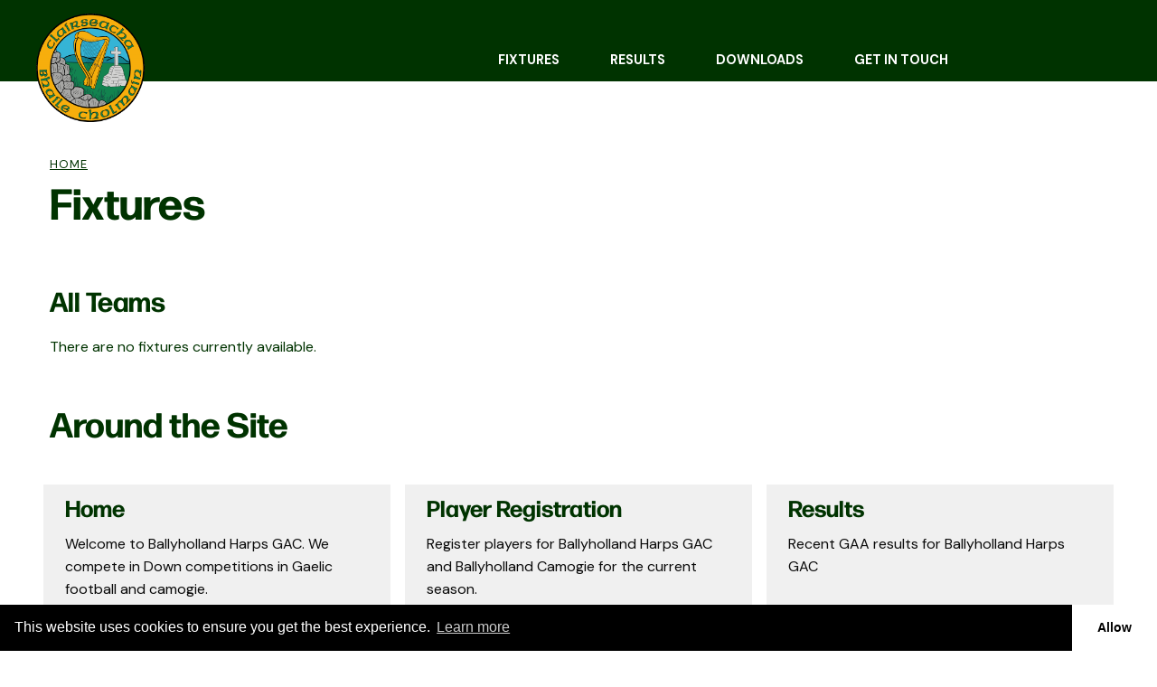

--- FILE ---
content_type: text/html; charset=UTF-8
request_url: https://ballyholland.org/fixtures/
body_size: 16566
content:
<!doctype html>
<html lang="en-GB" class="no-js">
<head>
    <meta charset="UTF-8">
    <meta name="viewport" content="width=device-width, user-scalable=no, initial-scale=1.0, maximum-scale=2.0, minimum-scale=1.0">
    <meta http-equiv="X-UA-Compatible" content="ie=edge"><script type="text/javascript">(window.NREUM||(NREUM={})).init={ajax:{deny_list:["bam.nr-data.net"]},feature_flags:["soft_nav"]};(window.NREUM||(NREUM={})).loader_config={licenseKey:"a68a6bff79",applicationID:"34100477",browserID:"49278968"};;/*! For license information please see nr-loader-rum-1.308.0.min.js.LICENSE.txt */
(()=>{var e,t,r={163:(e,t,r)=>{"use strict";r.d(t,{j:()=>E});var n=r(384),i=r(1741);var a=r(2555);r(860).K7.genericEvents;const s="experimental.resources",o="register",c=e=>{if(!e||"string"!=typeof e)return!1;try{document.createDocumentFragment().querySelector(e)}catch{return!1}return!0};var d=r(2614),u=r(944),l=r(8122);const f="[data-nr-mask]",g=e=>(0,l.a)(e,(()=>{const e={feature_flags:[],experimental:{allow_registered_children:!1,resources:!1},mask_selector:"*",block_selector:"[data-nr-block]",mask_input_options:{color:!1,date:!1,"datetime-local":!1,email:!1,month:!1,number:!1,range:!1,search:!1,tel:!1,text:!1,time:!1,url:!1,week:!1,textarea:!1,select:!1,password:!0}};return{ajax:{deny_list:void 0,block_internal:!0,enabled:!0,autoStart:!0},api:{get allow_registered_children(){return e.feature_flags.includes(o)||e.experimental.allow_registered_children},set allow_registered_children(t){e.experimental.allow_registered_children=t},duplicate_registered_data:!1},browser_consent_mode:{enabled:!1},distributed_tracing:{enabled:void 0,exclude_newrelic_header:void 0,cors_use_newrelic_header:void 0,cors_use_tracecontext_headers:void 0,allowed_origins:void 0},get feature_flags(){return e.feature_flags},set feature_flags(t){e.feature_flags=t},generic_events:{enabled:!0,autoStart:!0},harvest:{interval:30},jserrors:{enabled:!0,autoStart:!0},logging:{enabled:!0,autoStart:!0},metrics:{enabled:!0,autoStart:!0},obfuscate:void 0,page_action:{enabled:!0},page_view_event:{enabled:!0,autoStart:!0},page_view_timing:{enabled:!0,autoStart:!0},performance:{capture_marks:!1,capture_measures:!1,capture_detail:!0,resources:{get enabled(){return e.feature_flags.includes(s)||e.experimental.resources},set enabled(t){e.experimental.resources=t},asset_types:[],first_party_domains:[],ignore_newrelic:!0}},privacy:{cookies_enabled:!0},proxy:{assets:void 0,beacon:void 0},session:{expiresMs:d.wk,inactiveMs:d.BB},session_replay:{autoStart:!0,enabled:!1,preload:!1,sampling_rate:10,error_sampling_rate:100,collect_fonts:!1,inline_images:!1,fix_stylesheets:!0,mask_all_inputs:!0,get mask_text_selector(){return e.mask_selector},set mask_text_selector(t){c(t)?e.mask_selector="".concat(t,",").concat(f):""===t||null===t?e.mask_selector=f:(0,u.R)(5,t)},get block_class(){return"nr-block"},get ignore_class(){return"nr-ignore"},get mask_text_class(){return"nr-mask"},get block_selector(){return e.block_selector},set block_selector(t){c(t)?e.block_selector+=",".concat(t):""!==t&&(0,u.R)(6,t)},get mask_input_options(){return e.mask_input_options},set mask_input_options(t){t&&"object"==typeof t?e.mask_input_options={...t,password:!0}:(0,u.R)(7,t)}},session_trace:{enabled:!0,autoStart:!0},soft_navigations:{enabled:!0,autoStart:!0},spa:{enabled:!0,autoStart:!0},ssl:void 0,user_actions:{enabled:!0,elementAttributes:["id","className","tagName","type"]}}})());var p=r(6154),m=r(9324);let h=0;const v={buildEnv:m.F3,distMethod:m.Xs,version:m.xv,originTime:p.WN},b={consented:!1},y={appMetadata:{},get consented(){return this.session?.state?.consent||b.consented},set consented(e){b.consented=e},customTransaction:void 0,denyList:void 0,disabled:!1,harvester:void 0,isolatedBacklog:!1,isRecording:!1,loaderType:void 0,maxBytes:3e4,obfuscator:void 0,onerror:void 0,ptid:void 0,releaseIds:{},session:void 0,timeKeeper:void 0,registeredEntities:[],jsAttributesMetadata:{bytes:0},get harvestCount(){return++h}},_=e=>{const t=(0,l.a)(e,y),r=Object.keys(v).reduce((e,t)=>(e[t]={value:v[t],writable:!1,configurable:!0,enumerable:!0},e),{});return Object.defineProperties(t,r)};var w=r(5701);const x=e=>{const t=e.startsWith("http");e+="/",r.p=t?e:"https://"+e};var R=r(7836),k=r(3241);const A={accountID:void 0,trustKey:void 0,agentID:void 0,licenseKey:void 0,applicationID:void 0,xpid:void 0},S=e=>(0,l.a)(e,A),T=new Set;function E(e,t={},r,s){let{init:o,info:c,loader_config:d,runtime:u={},exposed:l=!0}=t;if(!c){const e=(0,n.pV)();o=e.init,c=e.info,d=e.loader_config}e.init=g(o||{}),e.loader_config=S(d||{}),c.jsAttributes??={},p.bv&&(c.jsAttributes.isWorker=!0),e.info=(0,a.D)(c);const f=e.init,m=[c.beacon,c.errorBeacon];T.has(e.agentIdentifier)||(f.proxy.assets&&(x(f.proxy.assets),m.push(f.proxy.assets)),f.proxy.beacon&&m.push(f.proxy.beacon),e.beacons=[...m],function(e){const t=(0,n.pV)();Object.getOwnPropertyNames(i.W.prototype).forEach(r=>{const n=i.W.prototype[r];if("function"!=typeof n||"constructor"===n)return;let a=t[r];e[r]&&!1!==e.exposed&&"micro-agent"!==e.runtime?.loaderType&&(t[r]=(...t)=>{const n=e[r](...t);return a?a(...t):n})})}(e),(0,n.US)("activatedFeatures",w.B)),u.denyList=[...f.ajax.deny_list||[],...f.ajax.block_internal?m:[]],u.ptid=e.agentIdentifier,u.loaderType=r,e.runtime=_(u),T.has(e.agentIdentifier)||(e.ee=R.ee.get(e.agentIdentifier),e.exposed=l,(0,k.W)({agentIdentifier:e.agentIdentifier,drained:!!w.B?.[e.agentIdentifier],type:"lifecycle",name:"initialize",feature:void 0,data:e.config})),T.add(e.agentIdentifier)}},384:(e,t,r)=>{"use strict";r.d(t,{NT:()=>s,US:()=>u,Zm:()=>o,bQ:()=>d,dV:()=>c,pV:()=>l});var n=r(6154),i=r(1863),a=r(1910);const s={beacon:"bam.nr-data.net",errorBeacon:"bam.nr-data.net"};function o(){return n.gm.NREUM||(n.gm.NREUM={}),void 0===n.gm.newrelic&&(n.gm.newrelic=n.gm.NREUM),n.gm.NREUM}function c(){let e=o();return e.o||(e.o={ST:n.gm.setTimeout,SI:n.gm.setImmediate||n.gm.setInterval,CT:n.gm.clearTimeout,XHR:n.gm.XMLHttpRequest,REQ:n.gm.Request,EV:n.gm.Event,PR:n.gm.Promise,MO:n.gm.MutationObserver,FETCH:n.gm.fetch,WS:n.gm.WebSocket},(0,a.i)(...Object.values(e.o))),e}function d(e,t){let r=o();r.initializedAgents??={},t.initializedAt={ms:(0,i.t)(),date:new Date},r.initializedAgents[e]=t}function u(e,t){o()[e]=t}function l(){return function(){let e=o();const t=e.info||{};e.info={beacon:s.beacon,errorBeacon:s.errorBeacon,...t}}(),function(){let e=o();const t=e.init||{};e.init={...t}}(),c(),function(){let e=o();const t=e.loader_config||{};e.loader_config={...t}}(),o()}},782:(e,t,r)=>{"use strict";r.d(t,{T:()=>n});const n=r(860).K7.pageViewTiming},860:(e,t,r)=>{"use strict";r.d(t,{$J:()=>u,K7:()=>c,P3:()=>d,XX:()=>i,Yy:()=>o,df:()=>a,qY:()=>n,v4:()=>s});const n="events",i="jserrors",a="browser/blobs",s="rum",o="browser/logs",c={ajax:"ajax",genericEvents:"generic_events",jserrors:i,logging:"logging",metrics:"metrics",pageAction:"page_action",pageViewEvent:"page_view_event",pageViewTiming:"page_view_timing",sessionReplay:"session_replay",sessionTrace:"session_trace",softNav:"soft_navigations",spa:"spa"},d={[c.pageViewEvent]:1,[c.pageViewTiming]:2,[c.metrics]:3,[c.jserrors]:4,[c.spa]:5,[c.ajax]:6,[c.sessionTrace]:7,[c.softNav]:8,[c.sessionReplay]:9,[c.logging]:10,[c.genericEvents]:11},u={[c.pageViewEvent]:s,[c.pageViewTiming]:n,[c.ajax]:n,[c.spa]:n,[c.softNav]:n,[c.metrics]:i,[c.jserrors]:i,[c.sessionTrace]:a,[c.sessionReplay]:a,[c.logging]:o,[c.genericEvents]:"ins"}},944:(e,t,r)=>{"use strict";r.d(t,{R:()=>i});var n=r(3241);function i(e,t){"function"==typeof console.debug&&(console.debug("New Relic Warning: https://github.com/newrelic/newrelic-browser-agent/blob/main/docs/warning-codes.md#".concat(e),t),(0,n.W)({agentIdentifier:null,drained:null,type:"data",name:"warn",feature:"warn",data:{code:e,secondary:t}}))}},1687:(e,t,r)=>{"use strict";r.d(t,{Ak:()=>d,Ze:()=>f,x3:()=>u});var n=r(3241),i=r(7836),a=r(3606),s=r(860),o=r(2646);const c={};function d(e,t){const r={staged:!1,priority:s.P3[t]||0};l(e),c[e].get(t)||c[e].set(t,r)}function u(e,t){e&&c[e]&&(c[e].get(t)&&c[e].delete(t),p(e,t,!1),c[e].size&&g(e))}function l(e){if(!e)throw new Error("agentIdentifier required");c[e]||(c[e]=new Map)}function f(e="",t="feature",r=!1){if(l(e),!e||!c[e].get(t)||r)return p(e,t);c[e].get(t).staged=!0,g(e)}function g(e){const t=Array.from(c[e]);t.every(([e,t])=>t.staged)&&(t.sort((e,t)=>e[1].priority-t[1].priority),t.forEach(([t])=>{c[e].delete(t),p(e,t)}))}function p(e,t,r=!0){const s=e?i.ee.get(e):i.ee,c=a.i.handlers;if(!s.aborted&&s.backlog&&c){if((0,n.W)({agentIdentifier:e,type:"lifecycle",name:"drain",feature:t}),r){const e=s.backlog[t],r=c[t];if(r){for(let t=0;e&&t<e.length;++t)m(e[t],r);Object.entries(r).forEach(([e,t])=>{Object.values(t||{}).forEach(t=>{t[0]?.on&&t[0]?.context()instanceof o.y&&t[0].on(e,t[1])})})}}s.isolatedBacklog||delete c[t],s.backlog[t]=null,s.emit("drain-"+t,[])}}function m(e,t){var r=e[1];Object.values(t[r]||{}).forEach(t=>{var r=e[0];if(t[0]===r){var n=t[1],i=e[3],a=e[2];n.apply(i,a)}})}},1738:(e,t,r)=>{"use strict";r.d(t,{U:()=>g,Y:()=>f});var n=r(3241),i=r(9908),a=r(1863),s=r(944),o=r(5701),c=r(3969),d=r(8362),u=r(860),l=r(4261);function f(e,t,r,a){const f=a||r;!f||f[e]&&f[e]!==d.d.prototype[e]||(f[e]=function(){(0,i.p)(c.xV,["API/"+e+"/called"],void 0,u.K7.metrics,r.ee),(0,n.W)({agentIdentifier:r.agentIdentifier,drained:!!o.B?.[r.agentIdentifier],type:"data",name:"api",feature:l.Pl+e,data:{}});try{return t.apply(this,arguments)}catch(e){(0,s.R)(23,e)}})}function g(e,t,r,n,s){const o=e.info;null===r?delete o.jsAttributes[t]:o.jsAttributes[t]=r,(s||null===r)&&(0,i.p)(l.Pl+n,[(0,a.t)(),t,r],void 0,"session",e.ee)}},1741:(e,t,r)=>{"use strict";r.d(t,{W:()=>a});var n=r(944),i=r(4261);class a{#e(e,...t){if(this[e]!==a.prototype[e])return this[e](...t);(0,n.R)(35,e)}addPageAction(e,t){return this.#e(i.hG,e,t)}register(e){return this.#e(i.eY,e)}recordCustomEvent(e,t){return this.#e(i.fF,e,t)}setPageViewName(e,t){return this.#e(i.Fw,e,t)}setCustomAttribute(e,t,r){return this.#e(i.cD,e,t,r)}noticeError(e,t){return this.#e(i.o5,e,t)}setUserId(e,t=!1){return this.#e(i.Dl,e,t)}setApplicationVersion(e){return this.#e(i.nb,e)}setErrorHandler(e){return this.#e(i.bt,e)}addRelease(e,t){return this.#e(i.k6,e,t)}log(e,t){return this.#e(i.$9,e,t)}start(){return this.#e(i.d3)}finished(e){return this.#e(i.BL,e)}recordReplay(){return this.#e(i.CH)}pauseReplay(){return this.#e(i.Tb)}addToTrace(e){return this.#e(i.U2,e)}setCurrentRouteName(e){return this.#e(i.PA,e)}interaction(e){return this.#e(i.dT,e)}wrapLogger(e,t,r){return this.#e(i.Wb,e,t,r)}measure(e,t){return this.#e(i.V1,e,t)}consent(e){return this.#e(i.Pv,e)}}},1863:(e,t,r)=>{"use strict";function n(){return Math.floor(performance.now())}r.d(t,{t:()=>n})},1910:(e,t,r)=>{"use strict";r.d(t,{i:()=>a});var n=r(944);const i=new Map;function a(...e){return e.every(e=>{if(i.has(e))return i.get(e);const t="function"==typeof e?e.toString():"",r=t.includes("[native code]"),a=t.includes("nrWrapper");return r||a||(0,n.R)(64,e?.name||t),i.set(e,r),r})}},2555:(e,t,r)=>{"use strict";r.d(t,{D:()=>o,f:()=>s});var n=r(384),i=r(8122);const a={beacon:n.NT.beacon,errorBeacon:n.NT.errorBeacon,licenseKey:void 0,applicationID:void 0,sa:void 0,queueTime:void 0,applicationTime:void 0,ttGuid:void 0,user:void 0,account:void 0,product:void 0,extra:void 0,jsAttributes:{},userAttributes:void 0,atts:void 0,transactionName:void 0,tNamePlain:void 0};function s(e){try{return!!e.licenseKey&&!!e.errorBeacon&&!!e.applicationID}catch(e){return!1}}const o=e=>(0,i.a)(e,a)},2614:(e,t,r)=>{"use strict";r.d(t,{BB:()=>s,H3:()=>n,g:()=>d,iL:()=>c,tS:()=>o,uh:()=>i,wk:()=>a});const n="NRBA",i="SESSION",a=144e5,s=18e5,o={STARTED:"session-started",PAUSE:"session-pause",RESET:"session-reset",RESUME:"session-resume",UPDATE:"session-update"},c={SAME_TAB:"same-tab",CROSS_TAB:"cross-tab"},d={OFF:0,FULL:1,ERROR:2}},2646:(e,t,r)=>{"use strict";r.d(t,{y:()=>n});class n{constructor(e){this.contextId=e}}},2843:(e,t,r)=>{"use strict";r.d(t,{G:()=>a,u:()=>i});var n=r(3878);function i(e,t=!1,r,i){(0,n.DD)("visibilitychange",function(){if(t)return void("hidden"===document.visibilityState&&e());e(document.visibilityState)},r,i)}function a(e,t,r){(0,n.sp)("pagehide",e,t,r)}},3241:(e,t,r)=>{"use strict";r.d(t,{W:()=>a});var n=r(6154);const i="newrelic";function a(e={}){try{n.gm.dispatchEvent(new CustomEvent(i,{detail:e}))}catch(e){}}},3606:(e,t,r)=>{"use strict";r.d(t,{i:()=>a});var n=r(9908);a.on=s;var i=a.handlers={};function a(e,t,r,a){s(a||n.d,i,e,t,r)}function s(e,t,r,i,a){a||(a="feature"),e||(e=n.d);var s=t[a]=t[a]||{};(s[r]=s[r]||[]).push([e,i])}},3878:(e,t,r)=>{"use strict";function n(e,t){return{capture:e,passive:!1,signal:t}}function i(e,t,r=!1,i){window.addEventListener(e,t,n(r,i))}function a(e,t,r=!1,i){document.addEventListener(e,t,n(r,i))}r.d(t,{DD:()=>a,jT:()=>n,sp:()=>i})},3969:(e,t,r)=>{"use strict";r.d(t,{TZ:()=>n,XG:()=>o,rs:()=>i,xV:()=>s,z_:()=>a});const n=r(860).K7.metrics,i="sm",a="cm",s="storeSupportabilityMetrics",o="storeEventMetrics"},4234:(e,t,r)=>{"use strict";r.d(t,{W:()=>a});var n=r(7836),i=r(1687);class a{constructor(e,t){this.agentIdentifier=e,this.ee=n.ee.get(e),this.featureName=t,this.blocked=!1}deregisterDrain(){(0,i.x3)(this.agentIdentifier,this.featureName)}}},4261:(e,t,r)=>{"use strict";r.d(t,{$9:()=>d,BL:()=>o,CH:()=>g,Dl:()=>_,Fw:()=>y,PA:()=>h,Pl:()=>n,Pv:()=>k,Tb:()=>l,U2:()=>a,V1:()=>R,Wb:()=>x,bt:()=>b,cD:()=>v,d3:()=>w,dT:()=>c,eY:()=>p,fF:()=>f,hG:()=>i,k6:()=>s,nb:()=>m,o5:()=>u});const n="api-",i="addPageAction",a="addToTrace",s="addRelease",o="finished",c="interaction",d="log",u="noticeError",l="pauseReplay",f="recordCustomEvent",g="recordReplay",p="register",m="setApplicationVersion",h="setCurrentRouteName",v="setCustomAttribute",b="setErrorHandler",y="setPageViewName",_="setUserId",w="start",x="wrapLogger",R="measure",k="consent"},5289:(e,t,r)=>{"use strict";r.d(t,{GG:()=>s,Qr:()=>c,sB:()=>o});var n=r(3878),i=r(6389);function a(){return"undefined"==typeof document||"complete"===document.readyState}function s(e,t){if(a())return e();const r=(0,i.J)(e),s=setInterval(()=>{a()&&(clearInterval(s),r())},500);(0,n.sp)("load",r,t)}function o(e){if(a())return e();(0,n.DD)("DOMContentLoaded",e)}function c(e){if(a())return e();(0,n.sp)("popstate",e)}},5607:(e,t,r)=>{"use strict";r.d(t,{W:()=>n});const n=(0,r(9566).bz)()},5701:(e,t,r)=>{"use strict";r.d(t,{B:()=>a,t:()=>s});var n=r(3241);const i=new Set,a={};function s(e,t){const r=t.agentIdentifier;a[r]??={},e&&"object"==typeof e&&(i.has(r)||(t.ee.emit("rumresp",[e]),a[r]=e,i.add(r),(0,n.W)({agentIdentifier:r,loaded:!0,drained:!0,type:"lifecycle",name:"load",feature:void 0,data:e})))}},6154:(e,t,r)=>{"use strict";r.d(t,{OF:()=>c,RI:()=>i,WN:()=>u,bv:()=>a,eN:()=>l,gm:()=>s,mw:()=>o,sb:()=>d});var n=r(1863);const i="undefined"!=typeof window&&!!window.document,a="undefined"!=typeof WorkerGlobalScope&&("undefined"!=typeof self&&self instanceof WorkerGlobalScope&&self.navigator instanceof WorkerNavigator||"undefined"!=typeof globalThis&&globalThis instanceof WorkerGlobalScope&&globalThis.navigator instanceof WorkerNavigator),s=i?window:"undefined"!=typeof WorkerGlobalScope&&("undefined"!=typeof self&&self instanceof WorkerGlobalScope&&self||"undefined"!=typeof globalThis&&globalThis instanceof WorkerGlobalScope&&globalThis),o=Boolean("hidden"===s?.document?.visibilityState),c=/iPad|iPhone|iPod/.test(s.navigator?.userAgent),d=c&&"undefined"==typeof SharedWorker,u=((()=>{const e=s.navigator?.userAgent?.match(/Firefox[/\s](\d+\.\d+)/);Array.isArray(e)&&e.length>=2&&e[1]})(),Date.now()-(0,n.t)()),l=()=>"undefined"!=typeof PerformanceNavigationTiming&&s?.performance?.getEntriesByType("navigation")?.[0]?.responseStart},6389:(e,t,r)=>{"use strict";function n(e,t=500,r={}){const n=r?.leading||!1;let i;return(...r)=>{n&&void 0===i&&(e.apply(this,r),i=setTimeout(()=>{i=clearTimeout(i)},t)),n||(clearTimeout(i),i=setTimeout(()=>{e.apply(this,r)},t))}}function i(e){let t=!1;return(...r)=>{t||(t=!0,e.apply(this,r))}}r.d(t,{J:()=>i,s:()=>n})},6630:(e,t,r)=>{"use strict";r.d(t,{T:()=>n});const n=r(860).K7.pageViewEvent},7699:(e,t,r)=>{"use strict";r.d(t,{It:()=>a,KC:()=>o,No:()=>i,qh:()=>s});var n=r(860);const i=16e3,a=1e6,s="SESSION_ERROR",o={[n.K7.logging]:!0,[n.K7.genericEvents]:!1,[n.K7.jserrors]:!1,[n.K7.ajax]:!1}},7836:(e,t,r)=>{"use strict";r.d(t,{P:()=>o,ee:()=>c});var n=r(384),i=r(8990),a=r(2646),s=r(5607);const o="nr@context:".concat(s.W),c=function e(t,r){var n={},s={},u={},l=!1;try{l=16===r.length&&d.initializedAgents?.[r]?.runtime.isolatedBacklog}catch(e){}var f={on:p,addEventListener:p,removeEventListener:function(e,t){var r=n[e];if(!r)return;for(var i=0;i<r.length;i++)r[i]===t&&r.splice(i,1)},emit:function(e,r,n,i,a){!1!==a&&(a=!0);if(c.aborted&&!i)return;t&&a&&t.emit(e,r,n);var o=g(n);m(e).forEach(e=>{e.apply(o,r)});var d=v()[s[e]];d&&d.push([f,e,r,o]);return o},get:h,listeners:m,context:g,buffer:function(e,t){const r=v();if(t=t||"feature",f.aborted)return;Object.entries(e||{}).forEach(([e,n])=>{s[n]=t,t in r||(r[t]=[])})},abort:function(){f._aborted=!0,Object.keys(f.backlog).forEach(e=>{delete f.backlog[e]})},isBuffering:function(e){return!!v()[s[e]]},debugId:r,backlog:l?{}:t&&"object"==typeof t.backlog?t.backlog:{},isolatedBacklog:l};return Object.defineProperty(f,"aborted",{get:()=>{let e=f._aborted||!1;return e||(t&&(e=t.aborted),e)}}),f;function g(e){return e&&e instanceof a.y?e:e?(0,i.I)(e,o,()=>new a.y(o)):new a.y(o)}function p(e,t){n[e]=m(e).concat(t)}function m(e){return n[e]||[]}function h(t){return u[t]=u[t]||e(f,t)}function v(){return f.backlog}}(void 0,"globalEE"),d=(0,n.Zm)();d.ee||(d.ee=c)},8122:(e,t,r)=>{"use strict";r.d(t,{a:()=>i});var n=r(944);function i(e,t){try{if(!e||"object"!=typeof e)return(0,n.R)(3);if(!t||"object"!=typeof t)return(0,n.R)(4);const r=Object.create(Object.getPrototypeOf(t),Object.getOwnPropertyDescriptors(t)),a=0===Object.keys(r).length?e:r;for(let s in a)if(void 0!==e[s])try{if(null===e[s]){r[s]=null;continue}Array.isArray(e[s])&&Array.isArray(t[s])?r[s]=Array.from(new Set([...e[s],...t[s]])):"object"==typeof e[s]&&"object"==typeof t[s]?r[s]=i(e[s],t[s]):r[s]=e[s]}catch(e){r[s]||(0,n.R)(1,e)}return r}catch(e){(0,n.R)(2,e)}}},8362:(e,t,r)=>{"use strict";r.d(t,{d:()=>a});var n=r(9566),i=r(1741);class a extends i.W{agentIdentifier=(0,n.LA)(16)}},8374:(e,t,r)=>{r.nc=(()=>{try{return document?.currentScript?.nonce}catch(e){}return""})()},8990:(e,t,r)=>{"use strict";r.d(t,{I:()=>i});var n=Object.prototype.hasOwnProperty;function i(e,t,r){if(n.call(e,t))return e[t];var i=r();if(Object.defineProperty&&Object.keys)try{return Object.defineProperty(e,t,{value:i,writable:!0,enumerable:!1}),i}catch(e){}return e[t]=i,i}},9324:(e,t,r)=>{"use strict";r.d(t,{F3:()=>i,Xs:()=>a,xv:()=>n});const n="1.308.0",i="PROD",a="CDN"},9566:(e,t,r)=>{"use strict";r.d(t,{LA:()=>o,bz:()=>s});var n=r(6154);const i="xxxxxxxx-xxxx-4xxx-yxxx-xxxxxxxxxxxx";function a(e,t){return e?15&e[t]:16*Math.random()|0}function s(){const e=n.gm?.crypto||n.gm?.msCrypto;let t,r=0;return e&&e.getRandomValues&&(t=e.getRandomValues(new Uint8Array(30))),i.split("").map(e=>"x"===e?a(t,r++).toString(16):"y"===e?(3&a()|8).toString(16):e).join("")}function o(e){const t=n.gm?.crypto||n.gm?.msCrypto;let r,i=0;t&&t.getRandomValues&&(r=t.getRandomValues(new Uint8Array(e)));const s=[];for(var o=0;o<e;o++)s.push(a(r,i++).toString(16));return s.join("")}},9908:(e,t,r)=>{"use strict";r.d(t,{d:()=>n,p:()=>i});var n=r(7836).ee.get("handle");function i(e,t,r,i,a){a?(a.buffer([e],i),a.emit(e,t,r)):(n.buffer([e],i),n.emit(e,t,r))}}},n={};function i(e){var t=n[e];if(void 0!==t)return t.exports;var a=n[e]={exports:{}};return r[e](a,a.exports,i),a.exports}i.m=r,i.d=(e,t)=>{for(var r in t)i.o(t,r)&&!i.o(e,r)&&Object.defineProperty(e,r,{enumerable:!0,get:t[r]})},i.f={},i.e=e=>Promise.all(Object.keys(i.f).reduce((t,r)=>(i.f[r](e,t),t),[])),i.u=e=>"nr-rum-1.308.0.min.js",i.o=(e,t)=>Object.prototype.hasOwnProperty.call(e,t),e={},t="NRBA-1.308.0.PROD:",i.l=(r,n,a,s)=>{if(e[r])e[r].push(n);else{var o,c;if(void 0!==a)for(var d=document.getElementsByTagName("script"),u=0;u<d.length;u++){var l=d[u];if(l.getAttribute("src")==r||l.getAttribute("data-webpack")==t+a){o=l;break}}if(!o){c=!0;var f={296:"sha512-+MIMDsOcckGXa1EdWHqFNv7P+JUkd5kQwCBr3KE6uCvnsBNUrdSt4a/3/L4j4TxtnaMNjHpza2/erNQbpacJQA=="};(o=document.createElement("script")).charset="utf-8",i.nc&&o.setAttribute("nonce",i.nc),o.setAttribute("data-webpack",t+a),o.src=r,0!==o.src.indexOf(window.location.origin+"/")&&(o.crossOrigin="anonymous"),f[s]&&(o.integrity=f[s])}e[r]=[n];var g=(t,n)=>{o.onerror=o.onload=null,clearTimeout(p);var i=e[r];if(delete e[r],o.parentNode&&o.parentNode.removeChild(o),i&&i.forEach(e=>e(n)),t)return t(n)},p=setTimeout(g.bind(null,void 0,{type:"timeout",target:o}),12e4);o.onerror=g.bind(null,o.onerror),o.onload=g.bind(null,o.onload),c&&document.head.appendChild(o)}},i.r=e=>{"undefined"!=typeof Symbol&&Symbol.toStringTag&&Object.defineProperty(e,Symbol.toStringTag,{value:"Module"}),Object.defineProperty(e,"__esModule",{value:!0})},i.p="https://js-agent.newrelic.com/",(()=>{var e={374:0,840:0};i.f.j=(t,r)=>{var n=i.o(e,t)?e[t]:void 0;if(0!==n)if(n)r.push(n[2]);else{var a=new Promise((r,i)=>n=e[t]=[r,i]);r.push(n[2]=a);var s=i.p+i.u(t),o=new Error;i.l(s,r=>{if(i.o(e,t)&&(0!==(n=e[t])&&(e[t]=void 0),n)){var a=r&&("load"===r.type?"missing":r.type),s=r&&r.target&&r.target.src;o.message="Loading chunk "+t+" failed: ("+a+": "+s+")",o.name="ChunkLoadError",o.type=a,o.request=s,n[1](o)}},"chunk-"+t,t)}};var t=(t,r)=>{var n,a,[s,o,c]=r,d=0;if(s.some(t=>0!==e[t])){for(n in o)i.o(o,n)&&(i.m[n]=o[n]);if(c)c(i)}for(t&&t(r);d<s.length;d++)a=s[d],i.o(e,a)&&e[a]&&e[a][0](),e[a]=0},r=self["webpackChunk:NRBA-1.308.0.PROD"]=self["webpackChunk:NRBA-1.308.0.PROD"]||[];r.forEach(t.bind(null,0)),r.push=t.bind(null,r.push.bind(r))})(),(()=>{"use strict";i(8374);var e=i(8362),t=i(860);const r=Object.values(t.K7);var n=i(163);var a=i(9908),s=i(1863),o=i(4261),c=i(1738);var d=i(1687),u=i(4234),l=i(5289),f=i(6154),g=i(944),p=i(384);const m=e=>f.RI&&!0===e?.privacy.cookies_enabled;function h(e){return!!(0,p.dV)().o.MO&&m(e)&&!0===e?.session_trace.enabled}var v=i(6389),b=i(7699);class y extends u.W{constructor(e,t){super(e.agentIdentifier,t),this.agentRef=e,this.abortHandler=void 0,this.featAggregate=void 0,this.loadedSuccessfully=void 0,this.onAggregateImported=new Promise(e=>{this.loadedSuccessfully=e}),this.deferred=Promise.resolve(),!1===e.init[this.featureName].autoStart?this.deferred=new Promise((t,r)=>{this.ee.on("manual-start-all",(0,v.J)(()=>{(0,d.Ak)(e.agentIdentifier,this.featureName),t()}))}):(0,d.Ak)(e.agentIdentifier,t)}importAggregator(e,t,r={}){if(this.featAggregate)return;const n=async()=>{let n;await this.deferred;try{if(m(e.init)){const{setupAgentSession:t}=await i.e(296).then(i.bind(i,3305));n=t(e)}}catch(e){(0,g.R)(20,e),this.ee.emit("internal-error",[e]),(0,a.p)(b.qh,[e],void 0,this.featureName,this.ee)}try{if(!this.#t(this.featureName,n,e.init))return(0,d.Ze)(this.agentIdentifier,this.featureName),void this.loadedSuccessfully(!1);const{Aggregate:i}=await t();this.featAggregate=new i(e,r),e.runtime.harvester.initializedAggregates.push(this.featAggregate),this.loadedSuccessfully(!0)}catch(e){(0,g.R)(34,e),this.abortHandler?.(),(0,d.Ze)(this.agentIdentifier,this.featureName,!0),this.loadedSuccessfully(!1),this.ee&&this.ee.abort()}};f.RI?(0,l.GG)(()=>n(),!0):n()}#t(e,r,n){if(this.blocked)return!1;switch(e){case t.K7.sessionReplay:return h(n)&&!!r;case t.K7.sessionTrace:return!!r;default:return!0}}}var _=i(6630),w=i(2614),x=i(3241);class R extends y{static featureName=_.T;constructor(e){var t;super(e,_.T),this.setupInspectionEvents(e.agentIdentifier),t=e,(0,c.Y)(o.Fw,function(e,r){"string"==typeof e&&("/"!==e.charAt(0)&&(e="/"+e),t.runtime.customTransaction=(r||"http://custom.transaction")+e,(0,a.p)(o.Pl+o.Fw,[(0,s.t)()],void 0,void 0,t.ee))},t),this.importAggregator(e,()=>i.e(296).then(i.bind(i,3943)))}setupInspectionEvents(e){const t=(t,r)=>{t&&(0,x.W)({agentIdentifier:e,timeStamp:t.timeStamp,loaded:"complete"===t.target.readyState,type:"window",name:r,data:t.target.location+""})};(0,l.sB)(e=>{t(e,"DOMContentLoaded")}),(0,l.GG)(e=>{t(e,"load")}),(0,l.Qr)(e=>{t(e,"navigate")}),this.ee.on(w.tS.UPDATE,(t,r)=>{(0,x.W)({agentIdentifier:e,type:"lifecycle",name:"session",data:r})})}}class k extends e.d{constructor(e){var t;(super(),f.gm)?(this.features={},(0,p.bQ)(this.agentIdentifier,this),this.desiredFeatures=new Set(e.features||[]),this.desiredFeatures.add(R),(0,n.j)(this,e,e.loaderType||"agent"),t=this,(0,c.Y)(o.cD,function(e,r,n=!1){if("string"==typeof e){if(["string","number","boolean"].includes(typeof r)||null===r)return(0,c.U)(t,e,r,o.cD,n);(0,g.R)(40,typeof r)}else(0,g.R)(39,typeof e)},t),function(e){(0,c.Y)(o.Dl,function(t,r=!1){if("string"!=typeof t&&null!==t)return void(0,g.R)(41,typeof t);const n=e.info.jsAttributes["enduser.id"];r&&null!=n&&n!==t?(0,a.p)(o.Pl+"setUserIdAndResetSession",[t],void 0,"session",e.ee):(0,c.U)(e,"enduser.id",t,o.Dl,!0)},e)}(this),function(e){(0,c.Y)(o.nb,function(t){if("string"==typeof t||null===t)return(0,c.U)(e,"application.version",t,o.nb,!1);(0,g.R)(42,typeof t)},e)}(this),function(e){(0,c.Y)(o.d3,function(){e.ee.emit("manual-start-all")},e)}(this),function(e){(0,c.Y)(o.Pv,function(t=!0){if("boolean"==typeof t){if((0,a.p)(o.Pl+o.Pv,[t],void 0,"session",e.ee),e.runtime.consented=t,t){const t=e.features.page_view_event;t.onAggregateImported.then(e=>{const r=t.featAggregate;e&&!r.sentRum&&r.sendRum()})}}else(0,g.R)(65,typeof t)},e)}(this),this.run()):(0,g.R)(21)}get config(){return{info:this.info,init:this.init,loader_config:this.loader_config,runtime:this.runtime}}get api(){return this}run(){try{const e=function(e){const t={};return r.forEach(r=>{t[r]=!!e[r]?.enabled}),t}(this.init),n=[...this.desiredFeatures];n.sort((e,r)=>t.P3[e.featureName]-t.P3[r.featureName]),n.forEach(r=>{if(!e[r.featureName]&&r.featureName!==t.K7.pageViewEvent)return;if(r.featureName===t.K7.spa)return void(0,g.R)(67);const n=function(e){switch(e){case t.K7.ajax:return[t.K7.jserrors];case t.K7.sessionTrace:return[t.K7.ajax,t.K7.pageViewEvent];case t.K7.sessionReplay:return[t.K7.sessionTrace];case t.K7.pageViewTiming:return[t.K7.pageViewEvent];default:return[]}}(r.featureName).filter(e=>!(e in this.features));n.length>0&&(0,g.R)(36,{targetFeature:r.featureName,missingDependencies:n}),this.features[r.featureName]=new r(this)})}catch(e){(0,g.R)(22,e);for(const e in this.features)this.features[e].abortHandler?.();const t=(0,p.Zm)();delete t.initializedAgents[this.agentIdentifier]?.features,delete this.sharedAggregator;return t.ee.get(this.agentIdentifier).abort(),!1}}}var A=i(2843),S=i(782);class T extends y{static featureName=S.T;constructor(e){super(e,S.T),f.RI&&((0,A.u)(()=>(0,a.p)("docHidden",[(0,s.t)()],void 0,S.T,this.ee),!0),(0,A.G)(()=>(0,a.p)("winPagehide",[(0,s.t)()],void 0,S.T,this.ee)),this.importAggregator(e,()=>i.e(296).then(i.bind(i,2117))))}}var E=i(3969);class I extends y{static featureName=E.TZ;constructor(e){super(e,E.TZ),f.RI&&document.addEventListener("securitypolicyviolation",e=>{(0,a.p)(E.xV,["Generic/CSPViolation/Detected"],void 0,this.featureName,this.ee)}),this.importAggregator(e,()=>i.e(296).then(i.bind(i,9623)))}}new k({features:[R,T,I],loaderType:"lite"})})()})();</script>
    <title>Fixtures </title>

    			
			<link rel="apple-touch-icon" sizes="57x57" href="https://ballyholland.org/app/themes/hailstone/img/layout/favicons/apple-icon-57x57.png">
			<link rel="apple-touch-icon" sizes="60x60" href="https://ballyholland.org/app/themes/hailstone/img/layout/favicons/apple-icon-60x60.png">
			<link rel="apple-touch-icon" sizes="72x72" href="https://ballyholland.org/app/themes/hailstone/img/layout/favicons/apple-icon-72x72.png">
			<link rel="apple-touch-icon" sizes="76x76" href="https://ballyholland.org/app/themes/hailstone/img/layout/favicons/apple-icon-76x76.png">
			<link rel="apple-touch-icon" sizes="114x114" href="https://ballyholland.org/app/themes/hailstone/img/layout/favicons/apple-icon-114x114.png">
			<link rel="apple-touch-icon" sizes="120x120" href="https://ballyholland.org/app/themes/hailstone/img/layout/favicons/apple-icon-120x120.png">
			<link rel="apple-touch-icon" sizes="144x144" href="https://ballyholland.org/app/themes/hailstone/img/layout/favicons/apple-icon-144x144.png">
			<link rel="apple-touch-icon" sizes="152x152" href="https://ballyholland.org/app/themes/hailstone/img/layout/favicons/apple-icon-152x152.png">
			<link rel="apple-touch-icon" sizes="180x180" href="https://ballyholland.org/app/themes/hailstone/img/layout/favicons/apple-icon-180x180.png">
			<link rel="icon" type="image/png" sizes="192x192"  href="https://ballyholland.org/app/themes/hailstone/img/layout/favicons/android-icon-192x192.png">
			<link rel="icon" type="image/png" sizes="32x32" href="https://ballyholland.org/app/themes/hailstone/img/layout/favicons/favicon-32x32.png">
			<link rel="icon" type="image/png" sizes="96x96" href="https://ballyholland.org/app/themes/hailstone/img/layout/favicons/favicon-96x96.png">
			<link rel="icon" type="image/png" sizes="16x16" href="https://ballyholland.org/app/themes/hailstone/img/layout/favicons/favicon-16x16.png">
			<link rel="manifest" href="https://ballyholland.org/app/themes/hailstone/img/layout/favicons/manifest.json"  crossorigin="use-credentials">
			<meta name="msapplication-TileColor" content="#ffffff">
			<meta name="msapplication-TileImage" content="https://ballyholland.org/app/themes/hailstone/img/layout/favicons/ms-icon-144x144.png">
			<meta name="theme-color" content="#ffffff">    
    					<!-- Global site tag (gtag.js) - Google Analytics -->
					<script async src="https://www.googletagmanager.com/gtag/js?id=UA-67707629-1"></script>
					<script>
					  window.dataLayer = window.dataLayer || [];
					  function gtag(){dataLayer.push(arguments);}
					  gtag('js', new Date());

					  gtag('config', 'UA-67707629-1');
					</script>

    <link rel="preconnect" href="https://fonts.googleapis.com">
    <link rel="preconnect" href="https://fonts.gstatic.com" crossorigin>

   <link href="https://fonts.googleapis.com/css2?family=DM+Sans:ital,opsz,wght@0,9..40,100..1000;1,9..40,100..1000&display=swap" rel="stylesheet">
    <link rel="stylesheet" href="https://use.typekit.net/apo5pek.css">

    
    <meta name='robots' content='max-image-preview:large' />
	<style>img:is([sizes="auto" i], [sizes^="auto," i]) { contain-intrinsic-size: 3000px 1500px }</style>
	<link rel='dns-prefetch' href='//code.jquery.com' />
<link rel='dns-prefetch' href='//kit.fontawesome.com' />
		<link rel="stylesheet" id="main-css-css" href="https://ballyholland.org/app/themes/hailstone/css/main.css?ver=1746779054" type="text/css" />
		<script type="text/javascript" src="//code.jquery.com/jquery-3.6.0.min.js?ver=3.6.0" crossorigin="anonymous"></script>
<link rel="https://api.w.org/" href="https://ballyholland.org/wp-json/" /><link rel="alternate" title="JSON" type="application/json" href="https://ballyholland.org/wp-json/wp/v2/pages/8" /><link rel="canonical" href="https://ballyholland.org/fixtures/" />
<link rel="alternate" title="oEmbed (JSON)" type="application/json+oembed" href="https://ballyholland.org/wp-json/oembed/1.0/embed?url=https%3A%2F%2Fballyholland.org%2Ffixtures%2F" />
<link rel="alternate" title="oEmbed (XML)" type="text/xml+oembed" href="https://ballyholland.org/wp-json/oembed/1.0/embed?url=https%3A%2F%2Fballyholland.org%2Ffixtures%2F&#038;format=xml" />


</head>

<body class="wp-singular page-template-default page page-id-8 wp-theme-hailstone fixtures ">

    
        
    <div class="print-logo" aria-hidden="true">
        <img src="https://ballyholland.org/app/themes/hailstone/img/logo/png-logo/logo.png" alt="Ballyholland Harps GAC" aria-label="Printable logo" class="lazyload" />
        <p>https://ballyholland.org/fixtures/</p>
    </div>
    <header id="site-header">
    	<div class="row align-middle collapse large-uncollapse">

    		<div class="small-6 large-3 columns header-logo">
    			<a href="/" title="Visit Homepage">
    				<img src="https://ballyholland.org/app/themes/hailstone/img/logo/svg-logo/logo.svg" alt="Ballyholland Harps GAC" class="header-logo" />
    			</a>
    		</div>

    		<div class="large-9 columns show-for-large" aria-hidden="true">
                <nav id="primary-nav-desktop" class="nav-desktop">
                    <ul>

                        
                                                    
                            <li class=" menu-item menu-item-type-post_type menu-item-object-page current-menu-item page_item page-item-8 current_page_item menu-item-24 menu-cannot-open" id="pnav-0">

                                <a href="https://ballyholland.org/fixtures/">
                                    Fixtures
                                </a>
                                    
                            	
                            </li>

                                                                                
                            <li class=" menu-item menu-item-type-post_type menu-item-object-page menu-item-23 menu-cannot-open" id="pnav-1">

                                <a href="https://ballyholland.org/results/">
                                    Results
                                </a>
                                    
                            	
                            </li>

                                                                                
                            <li class=" menu-item menu-item-type-post_type menu-item-object-page menu-item-22 menu-cannot-open" id="pnav-2">

                                <a href="https://ballyholland.org/downloads/">
                                    Downloads
                                </a>
                                    
                            	
                            </li>

                                                                                
                            <li class=" menu-item menu-item-type-post_type menu-item-object-page menu-item-21 menu-cannot-open" id="pnav-3">

                                <a href="https://ballyholland.org/get-in-touch/">
                                    Get in Touch
                                </a>
                                    
                            	
                            </li>

                                                    

                    </ul>
                </nav>
    		</div>

    		<div class="small-6 columns hide-for-large">
    			<div id="nav-toggler">
	    			<span class="nav-span nav-lines"></span>
	    			<span class="nav-span nav-lines"></span>
    			</div>
    		</div>

    	</div>

    	<div id="main-navigation-overlay">

    		<div class="inner">
    			

		    	<div class="row collapse large-uncollapse">

		    		<div class="small-12 columns">

		    			<ul class="main-navigation multi-column-list" aria-label="Main Navigation">

	                        
	                        	                            
	                            <li class="parent-link  menu-item menu-item-type-post_type menu-item-object-page current-menu-item page_item page-item-8 current_page_item menu-item-24 menu-cannot-open" id="mnav-0">

	                                <a href="https://ballyholland.org/fixtures/">

	                                    Fixtures

	                                    
	                                </a>
	                                    
	                            	
	                            </li>

	                            	                        	                            
	                            <li class="parent-link  menu-item menu-item-type-post_type menu-item-object-page menu-item-23 menu-cannot-open" id="mnav-1">

	                                <a href="https://ballyholland.org/results/">

	                                    Results

	                                    
	                                </a>
	                                    
	                            	
	                            </li>

	                            	                        	                            
	                            <li class="parent-link  menu-item menu-item-type-post_type menu-item-object-page menu-item-22 menu-cannot-open" id="mnav-2">

	                                <a href="https://ballyholland.org/downloads/">

	                                    Downloads

	                                    
	                                </a>
	                                    
	                            	
	                            </li>

	                            	                        	                            
	                            <li class="parent-link  menu-item menu-item-type-post_type menu-item-object-page menu-item-21 menu-cannot-open" id="mnav-3">

	                                <a href="https://ballyholland.org/get-in-touch/">

	                                    Get in Touch

	                                    
	                                </a>
	                                    
	                            	
	                            </li>

	                            	                        
	                    </ul>


		    		</div>
		    	</div>



		    </div>

	    </div>
    </header>

    
    <section class="main-section" role="main" itemscope itemprop="mainEntityOfPage" itemType="https://schema.org/WebPage" >

        
    <div class="page__content__wrapper">

        
				    
		    
				

        
     
        
        <section class="content-block title-area">

             <div class="block__wrapper">

                <div class="row">
                
                    <div class="small-12 columns">

                        <div class="relative-wrap">

                            
                                

                                <div class="breadcrumb-wrapper" aria-label="Breadcrumb Navigation">

                                    <ul>
                                        <li><a href="/">Home</a></li>

                                        
                                        
                                       </ul>
                                </div>

                            <h1>Fixtures</h1>

                            
                        </div>

                    </div>
                    
                </div>
            </div>

        </section>


        
    
	    <section class="content-block fixtures-block">
	   		<div class="block__wrapper">

	   			

                <div class="row fixture-list">

      				<div class="small-12 columns team-dividers">
      					<h3 id="team-name">All Teams</h3>
      				</div>


	            
                	<div class="small-12 medium-6 columns">

                		<p>There are no fixtures currently available.</p>	

                	</div>

               	
                </div>
            </div>
        </section>

        

        		
		
		    

                
        
                                                            
                <section class="content-block white">
                    <div class="block__wrapper">

                        <div class="row">
                            <div class="small-12 columns">
                                <h2 class="block__title" itemprop="name">Around the Site</h2>                    
                            </div>
                        </div>

                        <div class="row slick-cards" data-equalizer="cards-3411" data-equalize-on="small" data-equalize-on-stack="true">

                            
                                
                                <div class="small-12 medium-6 large-4 columns end card-container white  " data-tags="" data-slug="home" id="card-home">

                                        
        
            <div class="card"  data-equalizer-watch="cards-3411" >
            
                                    
                    <a href="https://ballyholland.org/" title="Home" class="block"> </a>
                
                
                
                
                                
                <div class="card-content">

                                       
                          

                    
                    
                        
                    <h3>
                        Home
                    </h3>


                                        
                                            <p>Welcome to Ballyholland Harps GAC. We compete in Down competitions in Gaelic football and camogie.</p>
                    

                                        
                    


                </div>
            </div>
   

                                </div>

                                
                            
                                
                                <div class="small-12 medium-6 large-4 columns end card-container white  " data-tags="" data-slug="registration" id="card-registration">

                                        
        
            <div class="card"  data-equalizer-watch="cards-3411" >
            
                                    
                    <a href="https://ballyholland.org/registration/" title="Player Registration" class="block"> </a>
                
                
                
                
                                
                <div class="card-content">

                                       
                          

                    
                    
                        
                    <h3>
                        Player Registration
                    </h3>


                                        
                                            <p>Register players for Ballyholland Harps GAC and Ballyholland Camogie for the current season.</p>
                    

                                        
                    


                </div>
            </div>
   

                                </div>

                                
                            
                                
                                <div class="small-12 medium-6 large-4 columns end card-container white  " data-tags="" data-slug="results" id="card-results">

                                        
        
            <div class="card"  data-equalizer-watch="cards-3411" >
            
                                    
                    <a href="https://ballyholland.org/results/" title="Results" class="block"> </a>
                
                
                
                
                                
                <div class="card-content">

                                       
                          

                    
                    
                        
                    <h3>
                        Results
                    </h3>


                                        
                                            <p>Recent GAA results for Ballyholland Harps GAC</p>
                    

                                        
                    


                </div>
            </div>
   

                                </div>

                                
                            
                                
                                <div class="small-12 medium-6 large-4 columns end card-container white  " data-tags="" data-slug="downloads" id="card-downloads">

                                        
        
            <div class="card"  data-equalizer-watch="cards-3411" >
            
                                    
                    <a href="https://ballyholland.org/downloads/" title="Downloads" class="block"> </a>
                
                
                
                
                                
                <div class="card-content">

                                       
                          

                    
                    
                        
                    <h3>
                        Downloads
                    </h3>


                                        
                                            <p>Important information and downloads for Ballyholland Harps GAC</p>
                    

                                        
                    


                </div>
            </div>
   

                                </div>

                                
                            
                                
                                <div class="small-12 medium-6 large-4 columns end card-container white  " data-tags="" data-slug="get-in-touch" id="card-get-in-touch">

                                        
        
            <div class="card"  data-equalizer-watch="cards-3411" >
            
                                    
                    <a href="https://ballyholland.org/get-in-touch/" title="Get in Touch" class="block"> </a>
                
                
                
                
                                
                <div class="card-content">

                                       
                          

                    
                    
                        
                    <h3>
                        Get in Touch
                    </h3>


                                        
                                            <p>Phone, email or visit Ballyholland Harps GAC</p>
                    

                                        
                    


                </div>
            </div>
   

                                </div>

                                
                            
                                
                                <div class="small-12 medium-6 large-4 columns end card-container white  " data-tags="" data-slug="fixtures-by-day" id="card-fixtures-by-day">

                                        
        
            <div class="card"  data-equalizer-watch="cards-3411" >
            
                                    
                    <a href="https://ballyholland.org/fixtures-by-day/" title="Fixtures by Day" class="block"> </a>
                
                
                
                
                                
                <div class="card-content">

                                       
                          

                    
                    
                        
                    <h3>
                        Fixtures by Day
                    </h3>


                                        
                                            <p>Fixtures ordered by day</p>
                    

                                        
                    


                </div>
            </div>
   

                                </div>

                                
                            
                                
                                <div class="small-12 medium-6 large-4 columns end card-container white  " data-tags="" data-slug="fixtures-by-week" id="card-fixtures-by-week">

                                        
        
            <div class="card"  data-equalizer-watch="cards-3411" >
            
                                    
                    <a href="https://ballyholland.org/fixtures-by-week/" title="Fixtures By Week" class="block"> </a>
                
                
                
                
                                
                <div class="card-content">

                                       
                          

                    
                    
                        
                    <h3>
                        Fixtures By Week
                    </h3>


                                        
                                            <p>A weekly Preview of upcoming Ballyholland Fixtures</p>
                    

                                        
                    


                </div>
            </div>
   

                                </div>

                                
                            
                        </div>
                    </div>
                </section>

        

    </div>

    
    </section>

    
        
    
    <footer>
        <div class="row">
            <div class="small-6 medium-3 columns">
                <ul class="no-bullet" aria-label="Contact Details">

                
                                            <li>
                            <a href="mailto:secretary.ballyholland.down@gaa.ie" title="Send Email" class="email">
                                <span class="show-for-small-only">Email</span>
                                <span class="hide-for-small-only">secretary.ballyholland.down@gaa.ie</span>
                            </a>
                        </li>
                                        
                                            <li>
                            <a href="tel:00442830266985" title="Telephone" class="tel">
                                02830266985
                            </a>
                        </li>
                                        
                    
                    
                
                </ul>
                <p>&copy; Ballyholland Harps GAC 2026</p>
            </div>
            <div class="small-6 medium-3 columns">

                
                <ul class="no-bullet" aria-label="Address Details">

                    <li>Betty's Hill Road</li>
                     <li>Newry</li>
                    <li>Down</li>                    
                    <li>BT34 2LY</li>
                </ul>

                
            </div>

            <div class="small-6 medium-3 columns">

                
                <ul class="no-bullet parent" aria-label="Legal and Auxiliary Pages">

                
                    <li>
                        <a href="https://ballyholland.org/fixtures/" title="Fixtures">Fixtures</a>

                        
                    </li>
                
                
                    <li>
                        <a href="https://ballyholland.org/results/" title="Results">Results</a>

                        
                    </li>
                
                
                    <li>
                        <a href="https://ballyholland.org/downloads/" title="Downloads">Downloads</a>

                        
                    </li>
                
                
                    <li>
                        <a href="https://ballyholland.org/get-in-touch/" title="Get in Touch">Get in Touch</a>

                        
                    </li>
                
                
                    <li>
                        <a href="https://ballyholland.org/site-pages/sitemap/" title="Sitemap">Sitemap</a>

                        
                    </li>
                
                

                </ul>

                
            </div>

            <div class="small-6 medium-3 columns">

                                    
                    <ul class="social-channels" aria-label="Social Media Channels">

                        
                            <li><a class="twitter" href="https://twitter.com/harpsgac" target="_blank" rel="noopener"><i class="fab fa-twitter-square" aria-hidden="true"></i><span class="show-for-sr">Follow us on Twitter </span></a></li>

                        
                            <li><a class="facebook" href="https://www.facebook.com/HarpsGAC" target="_blank" rel="noopener"><i class="fab fa-facebook-square" aria-hidden="true"></i><span class="show-for-sr">Follow us on Facebook </span></a></li>

                        
                            <li><a class="instagram" href="https://www.instagram.com/official_ballyholland_harps/" target="_blank" rel="noopener"><i class="fab fa-instagram-square" aria-hidden="true"></i><span class="show-for-sr">Follow us on Instagram </span></a></li>

                        
                    </ul>

                
                <ul class="no-bullet" aria-label="Legal and Auxiliary Pages">

                
                    <li>
                        <a href="https://downgaa.ie" title="Down GAA">Down GAA</a>


                        
                    </li>
                
                
                    <li>
                        <a href="https://gaa.ie" title="GAA HQ">GAA HQ</a>


                        
                    </li>
                
                

                </ul>

            </div>
        </div>

    </footer>
        
    
    <script type="speculationrules">
{"prefetch":[{"source":"document","where":{"and":[{"href_matches":"\/*"},{"not":{"href_matches":["\/wp\/wp-*.php","\/wp\/wp-admin\/*","\/app\/uploads\/*","\/app\/*","\/app\/plugins\/*","\/app\/themes\/hailstone\/*","\/*\\?(.+)"]}},{"not":{"selector_matches":"a[rel~=\"nofollow\"]"}},{"not":{"selector_matches":".no-prefetch, .no-prefetch a"}}]},"eagerness":"conservative"}]}
</script>
<style id='core-block-supports-inline-css' type='text/css'>
/**
 * Core styles: block-supports
 */

</style>
		<link rel="stylesheet" id="print-css-css" href="https://ballyholland.org/app/themes/hailstone/css/print.css?v=100&#038;ver=6.8.2" defer="defer" type="text/css" />
		<link rel="stylesheet" id="jquery-ui-css-css" href="//ajax.googleapis.com/ajax/libs/jqueryui/1.8.2/themes/smoothness/jquery-ui.css?ver=6.8.2" defer="defer" type="text/css" />
		<script type="text/javascript" src="//kit.fontawesome.com/6ec1955cf1.js?ver=6.8.2" defer="defer" crossorigin="anonymous"></script>
		<script type="text/javascript" src="https://ballyholland.org/app/themes/hailstone/js/main.js?ver=6.8.2" defer="defer"></script>
		<script type="text/javascript" src="https://ballyholland.org/wp/wp-includes/js/jquery/ui/core.js?ver=1.13.3" defer="defer"></script>
		<script type="text/javascript" src="https://ballyholland.org/wp/wp-includes/js/jquery/ui/datepicker.js?ver=1.13.3" defer="defer"></script>


    <script src="//maps.googleapis.com/maps/api/js?key=AIzaSyC2iTtQwctBWhrsZdnflgHA6MMb_eivP_M"></script>

<script type="text/javascript">window.NREUM||(NREUM={});NREUM.info={"beacon":"bam.nr-data.net","licenseKey":"a68a6bff79","applicationID":"34100477","transactionName":"MVQGZEVQDEtTBxdbDggeJVNDWA1WHRQCVQRLVw1IQ0QQXUE=","queueTime":0,"applicationTime":323,"atts":"HRMFEg1KH0U=","errorBeacon":"bam.nr-data.net","agent":""}</script></body>
</html>

--- FILE ---
content_type: text/css;charset=utf-8
request_url: https://use.typekit.net/apo5pek.css
body_size: 535
content:
/*
 * The Typekit service used to deliver this font or fonts for use on websites
 * is provided by Adobe and is subject to these Terms of Use
 * http://www.adobe.com/products/eulas/tou_typekit. For font license
 * information, see the list below.
 *
 * forma-djr-arabic-deck:
 *   - http://typekit.com/eulas/00000000000000007751051e
 *   - http://typekit.com/eulas/00000000000000007751052d
 * forma-djr-arabic-text:
 *   - http://typekit.com/eulas/000000000000000077510523
 *   - http://typekit.com/eulas/00000000000000007751052f
 *
 * © 2009-2026 Adobe Systems Incorporated. All Rights Reserved.
 */
/*{"last_published":"2025-01-17 15:22:57 UTC"}*/

@import url("https://p.typekit.net/p.css?s=1&k=apo5pek&ht=tk&f=50886.50890.50901.50905&a=87333711&app=typekit&e=css");

@font-face {
font-family:"forma-djr-arabic-deck";
src:url("https://use.typekit.net/af/de8479/00000000000000007751051e/30/l?primer=7cdcb44be4a7db8877ffa5c0007b8dd865b3bbc383831fe2ea177f62257a9191&fvd=n7&v=3") format("woff2"),url("https://use.typekit.net/af/de8479/00000000000000007751051e/30/d?primer=7cdcb44be4a7db8877ffa5c0007b8dd865b3bbc383831fe2ea177f62257a9191&fvd=n7&v=3") format("woff"),url("https://use.typekit.net/af/de8479/00000000000000007751051e/30/a?primer=7cdcb44be4a7db8877ffa5c0007b8dd865b3bbc383831fe2ea177f62257a9191&fvd=n7&v=3") format("opentype");
font-display:auto;font-style:normal;font-weight:700;font-stretch:normal;
}

@font-face {
font-family:"forma-djr-arabic-deck";
src:url("https://use.typekit.net/af/aa64b5/00000000000000007751052d/30/l?primer=7cdcb44be4a7db8877ffa5c0007b8dd865b3bbc383831fe2ea177f62257a9191&fvd=n4&v=3") format("woff2"),url("https://use.typekit.net/af/aa64b5/00000000000000007751052d/30/d?primer=7cdcb44be4a7db8877ffa5c0007b8dd865b3bbc383831fe2ea177f62257a9191&fvd=n4&v=3") format("woff"),url("https://use.typekit.net/af/aa64b5/00000000000000007751052d/30/a?primer=7cdcb44be4a7db8877ffa5c0007b8dd865b3bbc383831fe2ea177f62257a9191&fvd=n4&v=3") format("opentype");
font-display:auto;font-style:normal;font-weight:400;font-stretch:normal;
}

@font-face {
font-family:"forma-djr-arabic-text";
src:url("https://use.typekit.net/af/866f0a/000000000000000077510523/30/l?primer=7cdcb44be4a7db8877ffa5c0007b8dd865b3bbc383831fe2ea177f62257a9191&fvd=n7&v=3") format("woff2"),url("https://use.typekit.net/af/866f0a/000000000000000077510523/30/d?primer=7cdcb44be4a7db8877ffa5c0007b8dd865b3bbc383831fe2ea177f62257a9191&fvd=n7&v=3") format("woff"),url("https://use.typekit.net/af/866f0a/000000000000000077510523/30/a?primer=7cdcb44be4a7db8877ffa5c0007b8dd865b3bbc383831fe2ea177f62257a9191&fvd=n7&v=3") format("opentype");
font-display:auto;font-style:normal;font-weight:700;font-stretch:normal;
}

@font-face {
font-family:"forma-djr-arabic-text";
src:url("https://use.typekit.net/af/d841a5/00000000000000007751052f/30/l?primer=7cdcb44be4a7db8877ffa5c0007b8dd865b3bbc383831fe2ea177f62257a9191&fvd=n4&v=3") format("woff2"),url("https://use.typekit.net/af/d841a5/00000000000000007751052f/30/d?primer=7cdcb44be4a7db8877ffa5c0007b8dd865b3bbc383831fe2ea177f62257a9191&fvd=n4&v=3") format("woff"),url("https://use.typekit.net/af/d841a5/00000000000000007751052f/30/a?primer=7cdcb44be4a7db8877ffa5c0007b8dd865b3bbc383831fe2ea177f62257a9191&fvd=n4&v=3") format("opentype");
font-display:auto;font-style:normal;font-weight:400;font-stretch:normal;
}

.tk-forma-djr-arabic-deck { font-family: "forma-djr-arabic-deck",sans-serif; }
.tk-forma-djr-arabic-text { font-family: "forma-djr-arabic-text",sans-serif; }


--- FILE ---
content_type: text/css
request_url: https://ballyholland.org/app/themes/hailstone/css/main.css?ver=1746779054
body_size: 203729
content:
/*!
Chosen, a Select Box Enhancer for jQuery and Prototype
by Patrick Filler for Harvest, http://getharvest.com

Version 1.8.7
Full source at https://github.com/harvesthq/chosen
Copyright (c) 2011-2018 Harvest http://getharvest.com

MIT License, https://github.com/harvesthq/chosen/blob/master/LICENSE.md
This file is generated by `grunt build`, do not edit it by hand.
*/.chosen-container{position:relative;display:inline-block;vertical-align:middle;font-size:13px;-webkit-user-select:none;-moz-user-select:none;-ms-user-select:none;user-select:none}.chosen-container *{box-sizing:border-box}.chosen-container .chosen-drop{position:absolute;top:100%;z-index:1010;width:100%;border:1px solid #aaa;border-top:0;background:#fff;box-shadow:0 4px 5px rgba(0,0,0,.15);clip:rect(0,0,0,0);-webkit-clip-path:inset(100% 100%);clip-path:inset(100% 100%)}.chosen-container.chosen-with-drop .chosen-drop{clip:auto;-webkit-clip-path:none;clip-path:none}.chosen-container a{cursor:pointer}.chosen-container .chosen-single .group-name,.chosen-container .search-choice .group-name{margin-right:4px;overflow:hidden;white-space:nowrap;text-overflow:ellipsis;font-weight:400;color:#999}.chosen-container .chosen-single .group-name:after,.chosen-container .search-choice .group-name:after{content:":";padding-left:2px;vertical-align:top}.chosen-container-single .chosen-single{position:relative;display:block;overflow:hidden;padding:0 0 0 8px;height:25px;border:1px solid #aaa;border-radius:5px;background-color:#fff;background:linear-gradient(#fff 20%,#f6f6f6 50%,#eee 52%,#f4f4f4 100%);background-clip:padding-box;box-shadow:0 0 3px #fff inset,0 1px 1px rgba(0,0,0,.1);color:#444;text-decoration:none;white-space:nowrap;line-height:24px}.chosen-container-single .chosen-default{color:#999}.chosen-container-single .chosen-single span{display:block;overflow:hidden;margin-right:26px;text-overflow:ellipsis;white-space:nowrap}.chosen-container-single .chosen-single-with-deselect span{margin-right:38px}.chosen-container-single .chosen-single abbr{position:absolute;top:6px;right:26px;display:block;width:12px;height:12px;background:url(chosen-sprite.png) -42px 1px no-repeat;font-size:1px}.chosen-container-single .chosen-single abbr:hover{background-position:-42px -10px}.chosen-container-single.chosen-disabled .chosen-single abbr:hover{background-position:-42px -10px}.chosen-container-single .chosen-single div{position:absolute;top:0;right:0;display:block;width:18px;height:100%}.chosen-container-single .chosen-single div b{display:block;width:100%;height:100%;background:url(chosen-sprite.png) no-repeat 0 2px}.chosen-container-single .chosen-search{position:relative;z-index:1010;margin:0;padding:3px 4px;white-space:nowrap}.chosen-container-single .chosen-search input[type=text]{margin:1px 0;padding:4px 20px 4px 5px;width:100%;height:auto;outline:0;border:1px solid #aaa;background:url(chosen-sprite.png) no-repeat 100% -20px;font-size:1em;font-family:sans-serif;line-height:normal;border-radius:0}.chosen-container-single .chosen-drop{margin-top:-1px;border-radius:0 0 4px 4px;background-clip:padding-box}.chosen-container-single.chosen-container-single-nosearch .chosen-search{position:absolute;clip:rect(0,0,0,0);-webkit-clip-path:inset(100% 100%);clip-path:inset(100% 100%)}.chosen-container .chosen-results{color:#444;position:relative;overflow-x:hidden;overflow-y:auto;margin:0 4px 4px 0;padding:0 0 0 4px;max-height:240px;-webkit-overflow-scrolling:touch}.chosen-container .chosen-results li{display:none;margin:0;padding:5px 6px;list-style:none;line-height:15px;word-wrap:break-word;-webkit-touch-callout:none}.chosen-container .chosen-results li.active-result{display:list-item;cursor:pointer}.chosen-container .chosen-results li.disabled-result{display:list-item;color:#ccc;cursor:default}.chosen-container .chosen-results li.highlighted{background-color:#3875d7;background-image:linear-gradient(#3875d7 20%,#2a62bc 90%);color:#fff}.chosen-container .chosen-results li.no-results{color:#777;display:list-item;background:#f4f4f4}.chosen-container .chosen-results li.group-result{display:list-item;font-weight:700;cursor:default}.chosen-container .chosen-results li.group-option{padding-left:15px}.chosen-container .chosen-results li em{font-style:normal;text-decoration:underline}.chosen-container-multi .chosen-choices{position:relative;overflow:hidden;margin:0;padding:0 5px;width:100%;height:auto;border:1px solid #aaa;background-color:#fff;background-image:linear-gradient(#eee 1%,#fff 15%);cursor:text}.chosen-container-multi .chosen-choices li{float:left;list-style:none}.chosen-container-multi .chosen-choices li.search-field{margin:0;padding:0;white-space:nowrap}.chosen-container-multi .chosen-choices li.search-field input[type=text]{margin:1px 0;padding:0;height:25px;outline:0;border:0!important;background:0 0!important;box-shadow:none;color:#999;font-size:100%;font-family:sans-serif;line-height:normal;border-radius:0;width:25px}.chosen-container-multi .chosen-choices li.search-choice{position:relative;margin:3px 5px 3px 0;padding:3px 20px 3px 5px;border:1px solid #aaa;max-width:100%;border-radius:3px;background-color:#eee;background-image:linear-gradient(#f4f4f4 20%,#f0f0f0 50%,#e8e8e8 52%,#eee 100%);background-size:100% 19px;background-repeat:repeat-x;background-clip:padding-box;box-shadow:0 0 2px #fff inset,0 1px 0 rgba(0,0,0,.05);color:#333;line-height:13px;cursor:default}.chosen-container-multi .chosen-choices li.search-choice span{word-wrap:break-word}.chosen-container-multi .chosen-choices li.search-choice .search-choice-close{position:absolute;top:4px;right:3px;display:block;width:12px;height:12px;background:url(chosen-sprite.png) -42px 1px no-repeat;font-size:1px}.chosen-container-multi .chosen-choices li.search-choice .search-choice-close:hover{background-position:-42px -10px}.chosen-container-multi .chosen-choices li.search-choice-disabled{padding-right:5px;border:1px solid #ccc;background-color:#e4e4e4;background-image:linear-gradient(#f4f4f4 20%,#f0f0f0 50%,#e8e8e8 52%,#eee 100%);color:#666}.chosen-container-multi .chosen-choices li.search-choice-focus{background:#d4d4d4}.chosen-container-multi .chosen-choices li.search-choice-focus .search-choice-close{background-position:-42px -10px}.chosen-container-multi .chosen-results{margin:0;padding:0}.chosen-container-multi .chosen-drop .result-selected{display:list-item;color:#ccc;cursor:default}.chosen-container-active .chosen-single{border:1px solid #5897fb;box-shadow:0 0 5px rgba(0,0,0,.3)}.chosen-container-active.chosen-with-drop .chosen-single{border:1px solid #aaa;border-bottom-right-radius:0;border-bottom-left-radius:0;background-image:linear-gradient(#eee 20%,#fff 80%);box-shadow:0 1px 0 #fff inset}.chosen-container-active.chosen-with-drop .chosen-single div{border-left:none;background:0 0}.chosen-container-active.chosen-with-drop .chosen-single div b{background-position:-18px 2px}.chosen-container-active .chosen-choices{border:1px solid #5897fb;box-shadow:0 0 5px rgba(0,0,0,.3)}.chosen-container-active .chosen-choices li.search-field input[type=text]{color:#222!important}.chosen-disabled{opacity:.5!important;cursor:default}.chosen-disabled .chosen-single{cursor:default}.chosen-disabled .chosen-choices .search-choice .search-choice-close{cursor:default}.chosen-rtl{text-align:right}.chosen-rtl .chosen-single{overflow:visible;padding:0 8px 0 0}.chosen-rtl .chosen-single span{margin-right:0;margin-left:26px;direction:rtl}.chosen-rtl .chosen-single-with-deselect span{margin-left:38px}.chosen-rtl .chosen-single div{right:auto;left:3px}.chosen-rtl .chosen-single abbr{right:auto;left:26px}.chosen-rtl .chosen-choices li{float:right}.chosen-rtl .chosen-choices li.search-field input[type=text]{direction:rtl}.chosen-rtl .chosen-choices li.search-choice{margin:3px 5px 3px 0;padding:3px 5px 3px 19px}.chosen-rtl .chosen-choices li.search-choice .search-choice-close{right:auto;left:4px}.chosen-rtl.chosen-container-single .chosen-results{margin:0 0 4px 4px;padding:0 4px 0 0}.chosen-rtl .chosen-results li.group-option{padding-right:15px;padding-left:0}.chosen-rtl.chosen-container-active.chosen-with-drop .chosen-single div{border-right:none}.chosen-rtl .chosen-search input[type=text]{padding:4px 5px 4px 20px;background:url(chosen-sprite.png) no-repeat -30px -20px;direction:rtl}.chosen-rtl.chosen-container-single .chosen-single div b{background-position:6px 2px}.chosen-rtl.chosen-container-single.chosen-with-drop .chosen-single div b{background-position:-12px 2px}@media only screen and (-webkit-min-device-pixel-ratio:1.5),only screen and (min-resolution:144dpi),only screen and (min-resolution:1.5dppx){.chosen-container .chosen-results-scroll-down span,.chosen-container .chosen-results-scroll-up span,.chosen-container-multi .chosen-choices .search-choice .search-choice-close,.chosen-container-single .chosen-search input[type=text],.chosen-container-single .chosen-single abbr,.chosen-container-single .chosen-single div b,.chosen-rtl .chosen-search input[type=text]{background-image:url(chosen-sprite@2x.png)!important;background-size:52px 37px!important;background-repeat:no-repeat!important}}
.flatpickr-calendar{background:0 0;opacity:0;display:none;text-align:center;visibility:hidden;padding:0;-webkit-animation:none;animation:none;direction:ltr;border:0;font-size:14px;line-height:24px;border-radius:5px;position:absolute;width:307.875px;box-sizing:border-box;-ms-touch-action:manipulation;touch-action:manipulation;background:#fff;box-shadow:1px 0 0 #e6e6e6,-1px 0 0 #e6e6e6,0 1px 0 #e6e6e6,0 -1px 0 #e6e6e6,0 3px 13px rgba(0,0,0,.08)}.flatpickr-calendar.inline,.flatpickr-calendar.open{opacity:1;max-height:640px;visibility:visible}.flatpickr-calendar.open{display:inline-block;z-index:99999}.flatpickr-calendar.animate.open{-webkit-animation:fpFadeInDown .3s cubic-bezier(.23,1,.32,1);animation:fpFadeInDown .3s cubic-bezier(.23,1,.32,1)}.flatpickr-calendar.inline{display:block;position:relative;top:2px}.flatpickr-calendar.static{position:absolute;top:calc(100% + 2px)}.flatpickr-calendar.static.open{z-index:999;display:block}.flatpickr-calendar.multiMonth .flatpickr-days .dayContainer:nth-child(n+1) .flatpickr-day.inRange:nth-child(7n+7){box-shadow:none!important}.flatpickr-calendar.multiMonth .flatpickr-days .dayContainer:nth-child(n+2) .flatpickr-day.inRange:nth-child(7n+1){box-shadow:-2px 0 0 #e6e6e6,5px 0 0 #e6e6e6}.flatpickr-calendar .hasTime .dayContainer,.flatpickr-calendar .hasWeeks .dayContainer{border-bottom:0;border-bottom-right-radius:0;border-bottom-left-radius:0}.flatpickr-calendar .hasWeeks .dayContainer{border-left:0}.flatpickr-calendar.showTimeInput.hasTime .flatpickr-time{height:40px;border-top:1px solid #e6e6e6}.flatpickr-calendar.noCalendar.hasTime .flatpickr-time{height:auto}.flatpickr-calendar:after,.flatpickr-calendar:before{position:absolute;display:block;pointer-events:none;border:solid transparent;content:'';height:0;width:0;left:22px}.flatpickr-calendar.rightMost:after,.flatpickr-calendar.rightMost:before{left:auto;right:22px}.flatpickr-calendar:before{border-width:5px;margin:0 -5px}.flatpickr-calendar:after{border-width:4px;margin:0 -4px}.flatpickr-calendar.arrowTop:after,.flatpickr-calendar.arrowTop:before{bottom:100%}.flatpickr-calendar.arrowTop:before{border-bottom-color:#e6e6e6}.flatpickr-calendar.arrowTop:after{border-bottom-color:#fff}.flatpickr-calendar.arrowBottom:after,.flatpickr-calendar.arrowBottom:before{top:100%}.flatpickr-calendar.arrowBottom:before{border-top-color:#e6e6e6}.flatpickr-calendar.arrowBottom:after{border-top-color:#fff}.flatpickr-calendar:focus{outline:0}.flatpickr-wrapper{position:relative;display:inline-block}.flatpickr-months{display:-webkit-flex;display:-ms-flexbox;display:flex}.flatpickr-months .flatpickr-month{background:0 0;color:rgba(0,0,0,.9);fill:rgba(0,0,0,.9);height:34px;line-height:1;text-align:center;position:relative;-webkit-user-select:none;-ms-user-select:none;user-select:none;overflow:hidden;-webkit-flex:1;-ms-flex:1;flex:1}.flatpickr-months .flatpickr-next-month,.flatpickr-months .flatpickr-prev-month{text-decoration:none;cursor:pointer;position:absolute;top:0;height:34px;padding:10px;z-index:3;color:rgba(0,0,0,.9);fill:rgba(0,0,0,.9)}.flatpickr-months .flatpickr-next-month.flatpickr-disabled,.flatpickr-months .flatpickr-prev-month.flatpickr-disabled{display:none}.flatpickr-months .flatpickr-next-month i,.flatpickr-months .flatpickr-prev-month i{position:relative}.flatpickr-months .flatpickr-next-month.flatpickr-prev-month,.flatpickr-months .flatpickr-prev-month.flatpickr-prev-month{left:0}.flatpickr-months .flatpickr-next-month.flatpickr-next-month,.flatpickr-months .flatpickr-prev-month.flatpickr-next-month{right:0}.flatpickr-months .flatpickr-next-month:hover,.flatpickr-months .flatpickr-prev-month:hover{color:#959ea9}.flatpickr-months .flatpickr-next-month:hover svg,.flatpickr-months .flatpickr-prev-month:hover svg{fill:#f64747}.flatpickr-months .flatpickr-next-month svg,.flatpickr-months .flatpickr-prev-month svg{width:14px;height:14px}.flatpickr-months .flatpickr-next-month svg path,.flatpickr-months .flatpickr-prev-month svg path{transition:fill .1s;fill:inherit}.numInputWrapper{position:relative;height:auto}.numInputWrapper input,.numInputWrapper span{display:inline-block}.numInputWrapper input{width:100%}.numInputWrapper input::-ms-clear{display:none}.numInputWrapper input::-webkit-inner-spin-button,.numInputWrapper input::-webkit-outer-spin-button{margin:0;-webkit-appearance:none}.numInputWrapper span{position:absolute;right:0;width:14px;padding:0 4px 0 2px;height:50%;line-height:50%;opacity:0;cursor:pointer;border:1px solid rgba(57,57,57,.15);box-sizing:border-box}.numInputWrapper span:hover{background:rgba(0,0,0,.1)}.numInputWrapper span:active{background:rgba(0,0,0,.2)}.numInputWrapper span:after{display:block;content:"";position:absolute}.numInputWrapper span.arrowUp{top:0;border-bottom:0}.numInputWrapper span.arrowUp:after{border-left:4px solid transparent;border-right:4px solid transparent;border-bottom:4px solid rgba(57,57,57,.6);top:26%}.numInputWrapper span.arrowDown{top:50%}.numInputWrapper span.arrowDown:after{border-left:4px solid transparent;border-right:4px solid transparent;border-top:4px solid rgba(57,57,57,.6);top:40%}.numInputWrapper span svg{width:inherit;height:auto}.numInputWrapper span svg path{fill:rgba(0,0,0,.5)}.numInputWrapper:hover{background:rgba(0,0,0,.05)}.numInputWrapper:hover span{opacity:1}.flatpickr-current-month{font-size:135%;line-height:inherit;font-weight:300;color:inherit;position:absolute;width:75%;left:12.5%;padding:7.48px 0 0 0;line-height:1;height:34px;display:inline-block;text-align:center;-webkit-transform:translate3d(0,0,0);transform:translate3d(0,0,0)}.flatpickr-current-month span.cur-month{font-family:inherit;font-weight:700;color:inherit;display:inline-block;margin-left:.5ch;padding:0}.flatpickr-current-month span.cur-month:hover{background:rgba(0,0,0,.05)}.flatpickr-current-month .numInputWrapper{width:6ch;display:inline-block}.flatpickr-current-month .numInputWrapper span.arrowUp:after{border-bottom-color:rgba(0,0,0,.9)}.flatpickr-current-month .numInputWrapper span.arrowDown:after{border-top-color:rgba(0,0,0,.9)}.flatpickr-current-month input.cur-year{background:0 0;box-sizing:border-box;color:inherit;cursor:text;padding:0 0 0 .5ch;margin:0;display:inline-block;font-size:inherit;font-family:inherit;font-weight:300;line-height:inherit;height:auto;border:0;border-radius:0;vertical-align:initial;-webkit-appearance:textfield;-moz-appearance:textfield;appearance:textfield}.flatpickr-current-month input.cur-year:focus{outline:0}.flatpickr-current-month input.cur-year[disabled],.flatpickr-current-month input.cur-year[disabled]:hover{font-size:100%;color:rgba(0,0,0,.5);background:0 0;pointer-events:none}.flatpickr-current-month .flatpickr-monthDropdown-months{appearance:menulist;background:0 0;border:none;border-radius:0;box-sizing:border-box;color:inherit;cursor:pointer;font-size:inherit;font-family:inherit;font-weight:300;height:auto;line-height:inherit;margin:-1px 0 0 0;outline:0;padding:0 0 0 .5ch;position:relative;vertical-align:initial;-webkit-box-sizing:border-box;-webkit-appearance:menulist;-moz-appearance:menulist;width:auto}.flatpickr-current-month .flatpickr-monthDropdown-months:active,.flatpickr-current-month .flatpickr-monthDropdown-months:focus{outline:0}.flatpickr-current-month .flatpickr-monthDropdown-months:hover{background:rgba(0,0,0,.05)}.flatpickr-current-month .flatpickr-monthDropdown-months .flatpickr-monthDropdown-month{background-color:transparent;outline:0;padding:0}.flatpickr-weekdays{background:0 0;text-align:center;overflow:hidden;width:100%;display:-webkit-flex;display:-ms-flexbox;display:flex;-webkit-align-items:center;-ms-flex-align:center;align-items:center;height:28px}.flatpickr-weekdays .flatpickr-weekdaycontainer{display:-webkit-flex;display:-ms-flexbox;display:flex;-webkit-flex:1;-ms-flex:1;flex:1}span.flatpickr-weekday{cursor:default;font-size:90%;background:0 0;color:rgba(0,0,0,.54);line-height:1;margin:0;text-align:center;display:block;-webkit-flex:1;-ms-flex:1;flex:1;font-weight:bolder}.dayContainer,.flatpickr-weeks{padding:1px 0 0 0}.flatpickr-days{position:relative;overflow:hidden;display:-webkit-flex;display:-ms-flexbox;display:flex;-webkit-align-items:flex-start;-ms-flex-align:start;align-items:flex-start;width:307.875px}.flatpickr-days:focus{outline:0}.dayContainer{padding:0;outline:0;text-align:left;width:307.875px;min-width:307.875px;max-width:307.875px;box-sizing:border-box;display:inline-block;display:-ms-flexbox;display:-webkit-flex;display:flex;-webkit-flex-wrap:wrap;flex-wrap:wrap;-ms-flex-wrap:wrap;-ms-flex-pack:justify;-webkit-justify-content:space-around;justify-content:space-around;-webkit-transform:translate3d(0,0,0);transform:translate3d(0,0,0);opacity:1}.dayContainer+.dayContainer{box-shadow:-1px 0 0 #e6e6e6}.flatpickr-day{background:0 0;border:1px solid transparent;border-radius:150px;box-sizing:border-box;color:#393939;cursor:pointer;font-weight:400;width:14.2857143%;-ms-flex-preferred-size:14.2857143%;-webkit-flex-basis:14.2857143%;flex-basis:14.2857143%;max-width:39px;height:39px;line-height:39px;margin:0;display:inline-block;position:relative;-webkit-justify-content:center;-ms-flex-pack:center;justify-content:center;text-align:center}.flatpickr-day.inRange,.flatpickr-day.nextMonthDay.inRange,.flatpickr-day.nextMonthDay.today.inRange,.flatpickr-day.nextMonthDay:focus,.flatpickr-day.nextMonthDay:hover,.flatpickr-day.prevMonthDay.inRange,.flatpickr-day.prevMonthDay.today.inRange,.flatpickr-day.prevMonthDay:focus,.flatpickr-day.prevMonthDay:hover,.flatpickr-day.today.inRange,.flatpickr-day:focus,.flatpickr-day:hover{cursor:pointer;outline:0;background:#e6e6e6;border-color:#e6e6e6}.flatpickr-day.today{border-color:#959ea9}.flatpickr-day.today:focus,.flatpickr-day.today:hover{border-color:#959ea9;background:#959ea9;color:#fff}.flatpickr-day.endRange,.flatpickr-day.endRange.inRange,.flatpickr-day.endRange.nextMonthDay,.flatpickr-day.endRange.prevMonthDay,.flatpickr-day.endRange:focus,.flatpickr-day.endRange:hover,.flatpickr-day.selected,.flatpickr-day.selected.inRange,.flatpickr-day.selected.nextMonthDay,.flatpickr-day.selected.prevMonthDay,.flatpickr-day.selected:focus,.flatpickr-day.selected:hover,.flatpickr-day.startRange,.flatpickr-day.startRange.inRange,.flatpickr-day.startRange.nextMonthDay,.flatpickr-day.startRange.prevMonthDay,.flatpickr-day.startRange:focus,.flatpickr-day.startRange:hover{background:#569ff7;box-shadow:none;color:#fff;border-color:#569ff7}.flatpickr-day.endRange.startRange,.flatpickr-day.selected.startRange,.flatpickr-day.startRange.startRange{border-radius:50px 0 0 50px}.flatpickr-day.endRange.endRange,.flatpickr-day.selected.endRange,.flatpickr-day.startRange.endRange{border-radius:0 50px 50px 0}.flatpickr-day.endRange.startRange+.endRange:not(:nth-child(7n+1)),.flatpickr-day.selected.startRange+.endRange:not(:nth-child(7n+1)),.flatpickr-day.startRange.startRange+.endRange:not(:nth-child(7n+1)){box-shadow:-10px 0 0 #569ff7}.flatpickr-day.endRange.startRange.endRange,.flatpickr-day.selected.startRange.endRange,.flatpickr-day.startRange.startRange.endRange{border-radius:50px}.flatpickr-day.inRange{border-radius:0;box-shadow:-5px 0 0 #e6e6e6,5px 0 0 #e6e6e6}.flatpickr-day.flatpickr-disabled,.flatpickr-day.flatpickr-disabled:hover,.flatpickr-day.nextMonthDay,.flatpickr-day.notAllowed,.flatpickr-day.notAllowed.nextMonthDay,.flatpickr-day.notAllowed.prevMonthDay,.flatpickr-day.prevMonthDay{color:rgba(57,57,57,.3);background:0 0;border-color:transparent;cursor:default}.flatpickr-day.flatpickr-disabled,.flatpickr-day.flatpickr-disabled:hover{cursor:not-allowed;color:rgba(57,57,57,.1)}.flatpickr-day.week.selected{border-radius:0;box-shadow:-5px 0 0 #569ff7,5px 0 0 #569ff7}.flatpickr-day.hidden{visibility:hidden}.rangeMode .flatpickr-day{margin-top:1px}.flatpickr-weekwrapper{float:left}.flatpickr-weekwrapper .flatpickr-weeks{padding:0 12px;box-shadow:1px 0 0 #e6e6e6}.flatpickr-weekwrapper .flatpickr-weekday{float:none;width:100%;line-height:28px}.flatpickr-weekwrapper span.flatpickr-day,.flatpickr-weekwrapper span.flatpickr-day:hover{display:block;width:100%;max-width:none;color:rgba(57,57,57,.3);background:0 0;cursor:default;border:none}.flatpickr-innerContainer{display:block;display:-webkit-flex;display:-ms-flexbox;display:flex;box-sizing:border-box;overflow:hidden}.flatpickr-rContainer{display:inline-block;padding:0;box-sizing:border-box}.flatpickr-time{text-align:center;outline:0;display:block;height:0;line-height:40px;max-height:40px;box-sizing:border-box;overflow:hidden;display:-webkit-flex;display:-ms-flexbox;display:flex}.flatpickr-time:after{content:"";display:table;clear:both}.flatpickr-time .numInputWrapper{-webkit-flex:1;-ms-flex:1;flex:1;width:40%;height:40px;float:left}.flatpickr-time .numInputWrapper span.arrowUp:after{border-bottom-color:#393939}.flatpickr-time .numInputWrapper span.arrowDown:after{border-top-color:#393939}.flatpickr-time.hasSeconds .numInputWrapper{width:26%}.flatpickr-time.time24hr .numInputWrapper{width:49%}.flatpickr-time input{background:0 0;box-shadow:none;border:0;border-radius:0;text-align:center;margin:0;padding:0;height:inherit;line-height:inherit;color:#393939;font-size:14px;position:relative;box-sizing:border-box;-webkit-appearance:textfield;-moz-appearance:textfield;appearance:textfield}.flatpickr-time input.flatpickr-hour{font-weight:700}.flatpickr-time input.flatpickr-minute,.flatpickr-time input.flatpickr-second{font-weight:400}.flatpickr-time input:focus{outline:0;border:0}.flatpickr-time .flatpickr-am-pm,.flatpickr-time .flatpickr-time-separator{height:inherit;float:left;line-height:inherit;color:#393939;font-weight:700;width:2%;-webkit-user-select:none;-ms-user-select:none;user-select:none;-webkit-align-self:center;-ms-flex-item-align:center;-ms-grid-row-align:center;align-self:center}.flatpickr-time .flatpickr-am-pm{outline:0;width:18%;cursor:pointer;text-align:center;font-weight:400}.flatpickr-time .flatpickr-am-pm:focus,.flatpickr-time .flatpickr-am-pm:hover,.flatpickr-time input:focus,.flatpickr-time input:hover{background:#eee}.flatpickr-input[readonly]{cursor:pointer}@-webkit-keyframes fpFadeInDown{from{opacity:0;-webkit-transform:translate3d(0,-20px,0);transform:translate3d(0,-20px,0)}to{opacity:1;-webkit-transform:translate3d(0,0,0);transform:translate3d(0,0,0)}}@keyframes fpFadeInDown{from{opacity:0;-webkit-transform:translate3d(0,-20px,0);transform:translate3d(0,-20px,0)}to{opacity:1;-webkit-transform:translate3d(0,0,0);transform:translate3d(0,0,0)}}
.slick-slider{position:relative;display:block;box-sizing:border-box;-webkit-touch-callout:none;-webkit-user-select:none;-moz-user-select:none;-ms-user-select:none;user-select:none;-ms-touch-action:pan-y;touch-action:pan-y;-webkit-tap-highlight-color:transparent}.slick-list{position:relative;overflow:hidden;display:block;margin:0;padding:0}.slick-list:focus{outline:0}.slick-list.dragging{cursor:pointer;cursor:hand}.slick-slider .slick-list,.slick-slider .slick-track{transform:translate3d(0,0,0)}.slick-track{position:relative;left:0;top:0;display:block;margin-left:auto;margin-right:auto}.slick-track:after,.slick-track:before{content:"";display:table}.slick-track:after{clear:both}.slick-loading .slick-track{visibility:hidden}.slick-slide{float:left;height:100%;min-height:1px;display:none}[dir=rtl] .slick-slide{float:right}.slick-slide img{display:block}.slick-slide.slick-loading img{display:none}.slick-slide.dragging img{pointer-events:none}.slick-initialized .slick-slide{display:block}.slick-loading .slick-slide{visibility:hidden}.slick-vertical .slick-slide{display:block;height:auto;border:1px solid transparent}.slick-arrow.slick-hidden{display:none}
@charset "UTF-8";.slick-loading .slick-list{background:#fff url(ajax-loader.gif) center center no-repeat}@font-face{font-family:slick;src:url(fonts/slick.eot);src:url(fonts/slick.eot?#iefix) format("embedded-opentype"),url(fonts/slick.woff) format("woff"),url(fonts/slick.ttf) format("truetype"),url(fonts/slick.svg#slick) format("svg");font-weight:400;font-style:normal}.slick-next,.slick-prev{position:absolute;display:block;height:20px;width:20px;line-height:0;font-size:0;cursor:pointer;background:0 0;color:transparent;top:50%;transform:translate(0,-50%);padding:0;border:none;outline:0}.slick-next:focus,.slick-next:hover,.slick-prev:focus,.slick-prev:hover{outline:0;background:0 0;color:transparent}.slick-next:focus:before,.slick-next:hover:before,.slick-prev:focus:before,.slick-prev:hover:before{opacity:1}.slick-next.slick-disabled:before,.slick-prev.slick-disabled:before{opacity:.25}.slick-next:before,.slick-prev:before{font-family:slick;font-size:20px;line-height:1;color:#fff;opacity:.75;-webkit-font-smoothing:antialiased;-moz-osx-font-smoothing:grayscale}.slick-prev{left:-25px}[dir=rtl] .slick-prev{left:auto;right:-25px}.slick-prev:before{content:"←"}[dir=rtl] .slick-prev:before{content:"→"}.slick-next{right:-25px}[dir=rtl] .slick-next{left:-25px;right:auto}.slick-next:before{content:"→"}[dir=rtl] .slick-next:before{content:"←"}.slick-dotted.slick-slider{margin-bottom:30px}.slick-dots{position:absolute;bottom:-25px;list-style:none;display:block;text-align:center;padding:0;margin:0;width:100%}.slick-dots li{position:relative;display:inline-block;height:20px;width:20px;margin:0 5px;padding:0;cursor:pointer}.slick-dots li button{border:0;background:0 0;display:block;height:20px;width:20px;outline:0;line-height:0;font-size:0;color:transparent;padding:5px;cursor:pointer}.slick-dots li button:focus,.slick-dots li button:hover{outline:0}.slick-dots li button:focus:before,.slick-dots li button:hover:before{opacity:1}.slick-dots li button:before{position:absolute;top:0;left:0;content:"•";width:20px;height:20px;font-family:slick;font-size:6px;line-height:20px;text-align:center;color:#000;opacity:.25;-webkit-font-smoothing:antialiased;-moz-osx-font-smoothing:grayscale}.slick-dots li.slick-active button:before{color:#000;opacity:.75}
.container{position:relative}.background-video{background-position:top center;background-repeat:no-repeat;bottom:0;left:0;overflow:hidden;position:fixed;right:0;top:0}source,video{bottom:0;left:0;min-height:100%;min-width:100%;position:absolute}.loaded .ytplayer-container{display:block}.loaded .placeholder-image{opacity:0}.ytplayer-container{bottom:0;height:100%;left:0;min-width:100%;overflow:hidden;position:absolute;right:0;top:0;z-index:3}.placeholder-image{height:100%;left:0;min-height:100%;min-width:100%;position:fixed;top:0;z-index:1}.ytplayer-shield{height:100%;left:0;position:absolute;top:0;width:100%;z-index:2}.ytplayer-player{position:absolute}.container{border-radius:6px;background:rgba(255,255,255,.9);padding:0 30px 0 30px;margin:30px auto}
.cc-window{opacity:1;transition:opacity 1s ease}.cc-window.cc-invisible{opacity:0}.cc-animate.cc-revoke{transition:transform 1s ease}.cc-animate.cc-revoke.cc-top{transform:translateY(-2em)}.cc-animate.cc-revoke.cc-bottom{transform:translateY(2em)}.cc-animate.cc-revoke.cc-active.cc-top{transform:translateY(0)}.cc-animate.cc-revoke.cc-active.cc-bottom{transform:translateY(0)}.cc-revoke:hover{transform:translateY(0)}.cc-grower{max-height:0;overflow:hidden;transition:max-height 1s}.cc-revoke,.cc-window{position:fixed;overflow:hidden;box-sizing:border-box;font-family:Helvetica,Calibri,Arial,sans-serif;font-size:16px;line-height:1.5em;display:-ms-flexbox;display:flex;-ms-flex-wrap:nowrap;flex-wrap:nowrap;z-index:9999}.cc-window.cc-static{position:static}.cc-window.cc-floating{padding:2em;max-width:24em;-ms-flex-direction:column;flex-direction:column}.cc-window.cc-banner{padding:1em 1.8em;width:100%;-ms-flex-direction:row;flex-direction:row}.cc-revoke{padding:.5em}.cc-revoke:hover{text-decoration:underline}.cc-header{font-size:18px;font-weight:700}.cc-btn,.cc-close,.cc-link,.cc-revoke{cursor:pointer}.cc-link{opacity:.8;display:inline-block;padding:.2em;text-decoration:underline}.cc-link:hover{opacity:1}.cc-link:active,.cc-link:visited{color:initial}.cc-btn{display:block;padding:.4em .8em;font-size:.9em;font-weight:700;border-width:2px;border-style:solid;text-align:center;white-space:nowrap}.cc-highlight .cc-btn:first-child{background-color:transparent;border-color:transparent}.cc-highlight .cc-btn:first-child:focus,.cc-highlight .cc-btn:first-child:hover{background-color:transparent;text-decoration:underline}.cc-close{display:block;position:absolute;top:.5em;right:.5em;font-size:1.6em;opacity:.9;line-height:.75}.cc-close:focus,.cc-close:hover{opacity:1}.cc-revoke.cc-top{top:0;left:3em;border-bottom-left-radius:.5em;border-bottom-right-radius:.5em}.cc-revoke.cc-bottom{bottom:0;left:3em;border-top-left-radius:.5em;border-top-right-radius:.5em}.cc-revoke.cc-left{left:3em;right:unset}.cc-revoke.cc-right{right:3em;left:unset}.cc-top{top:1em}.cc-left{left:1em}.cc-right{right:1em}.cc-bottom{bottom:1em}.cc-floating>.cc-link{margin-bottom:1em}.cc-floating .cc-message{display:block;margin-bottom:1em}.cc-window.cc-floating .cc-compliance{-ms-flex:1 0 auto;flex:1 0 auto}.cc-window.cc-banner{-ms-flex-align:center;align-items:center}.cc-banner.cc-top{left:0;right:0;top:0}.cc-banner.cc-bottom{left:0;right:0;bottom:0}.cc-banner .cc-message{display:block;-ms-flex:1 1 auto;flex:1 1 auto;max-width:100%;margin-right:1em}.cc-compliance{display:-ms-flexbox;display:flex;-ms-flex-align:center;align-items:center;-ms-flex-line-pack:justify;align-content:space-between}.cc-floating .cc-compliance>.cc-btn{-ms-flex:1;flex:1}.cc-btn+.cc-btn{margin-left:.5em}@media print{.cc-revoke,.cc-window{display:none}}@media screen and (max-width:900px){.cc-btn{white-space:normal}}@media screen and (max-width:414px) and (orientation:portrait),screen and (max-width:736px) and (orientation:landscape){.cc-window.cc-top{top:0}.cc-window.cc-bottom{bottom:0}.cc-window.cc-banner,.cc-window.cc-floating,.cc-window.cc-left,.cc-window.cc-right{left:0;right:0}.cc-window.cc-banner{-ms-flex-direction:column;flex-direction:column}.cc-window.cc-banner .cc-compliance{-ms-flex:1 1 auto;flex:1 1 auto}.cc-window.cc-floating{max-width:none}.cc-window .cc-message{margin-bottom:1em}.cc-window.cc-banner{-ms-flex-align:unset;align-items:unset}.cc-window.cc-banner .cc-message{margin-right:0}}.cc-floating.cc-theme-classic{padding:1.2em;border-radius:5px}.cc-floating.cc-type-info.cc-theme-classic .cc-compliance{text-align:center;display:inline;-ms-flex:none;flex:none}.cc-theme-classic .cc-btn{border-radius:5px}.cc-theme-classic .cc-btn:last-child{min-width:140px}.cc-floating.cc-type-info.cc-theme-classic .cc-btn{display:inline-block}.cc-theme-edgeless.cc-window{padding:0}.cc-floating.cc-theme-edgeless .cc-message{margin:2em;margin-bottom:1.5em}.cc-banner.cc-theme-edgeless .cc-btn{margin:0;padding:.8em 1.8em;height:100%}.cc-banner.cc-theme-edgeless .cc-message{margin-left:1em}.cc-floating.cc-theme-edgeless .cc-btn+.cc-btn{margin-left:0}
@charset "UTF-8";@media print,screen and (min-width:40em){.reveal,.reveal.large,.reveal.small,.reveal.tiny{right:auto;left:auto;margin:0 auto}}/*! normalize-scss | MIT/GPLv2 License | bit.ly/normalize-scss */html{font-family:sans-serif;line-height:1.15;-ms-text-size-adjust:100%;-webkit-text-size-adjust:100%}body{margin:0}article,aside,footer,header,nav,section{display:block}h1{font-size:2em;margin:.67em 0}figcaption,figure{display:block}figure{margin:1em 40px}hr{box-sizing:content-box;height:0;overflow:visible}main{display:block}pre{font-family:monospace,monospace;font-size:1em}a{background-color:transparent;-webkit-text-decoration-skip:objects}a:active,a:hover{outline-width:0}abbr[title]{border-bottom:none;text-decoration:underline;text-decoration:underline dotted}b,strong{font-weight:inherit}b,strong{font-weight:bolder}code,kbd,samp{font-family:monospace,monospace;font-size:1em}dfn{font-style:italic}mark{background-color:#ff0;color:#000}small{font-size:80%}sub,sup{font-size:75%;line-height:0;position:relative;vertical-align:baseline}sub{bottom:-.25em}sup{top:-.5em}audio,video{display:inline-block}audio:not([controls]){display:none;height:0}img{border-style:none}svg:not(:root){overflow:hidden}button,input,optgroup,select,textarea{font-family:sans-serif;font-size:100%;line-height:1.15;margin:0}button{overflow:visible}button,select{text-transform:none}[type=reset],[type=submit],button,html [type=button]{-webkit-appearance:button}[type=button]::-moz-focus-inner,[type=reset]::-moz-focus-inner,[type=submit]::-moz-focus-inner,button::-moz-focus-inner{border-style:none;padding:0}[type=button]:-moz-focusring,[type=reset]:-moz-focusring,[type=submit]:-moz-focusring,button:-moz-focusring{outline:1px dotted ButtonText}input{overflow:visible}[type=checkbox],[type=radio]{box-sizing:border-box;padding:0}[type=number]::-webkit-inner-spin-button,[type=number]::-webkit-outer-spin-button{height:auto}[type=search]{-webkit-appearance:textfield;outline-offset:-2px}[type=search]::-webkit-search-cancel-button,[type=search]::-webkit-search-decoration{-webkit-appearance:none}::-webkit-file-upload-button{-webkit-appearance:button;font:inherit}fieldset{border:1px solid silver;margin:0 2px;padding:.35em .625em .75em}legend{box-sizing:border-box;display:table;max-width:100%;padding:0;color:inherit;white-space:normal}progress{display:inline-block;vertical-align:baseline}textarea{overflow:auto}details{display:block}summary{display:list-item}menu{display:block}canvas{display:inline-block}template{display:none}[hidden]{display:none}.foundation-mq{font-family:"small=0em&medium=40em&large=64em&xlarge=75em&xxlarge=90em"}html{box-sizing:border-box;font-size:100%}*,::after,::before{box-sizing:inherit}body{margin:0;padding:0;background:#fefefe;font-family:"Helvetica Neue",Helvetica,Roboto,Arial,sans-serif;font-weight:400;line-height:1.5;color:#0a0a0a;-webkit-font-smoothing:antialiased;-moz-osx-font-smoothing:grayscale}img{display:inline-block;vertical-align:middle;max-width:100%;height:auto;-ms-interpolation-mode:bicubic}textarea{height:auto;min-height:50px;border-radius:0}select{box-sizing:border-box;width:100%;border-radius:0}.map_canvas embed,.map_canvas img,.map_canvas object,.mqa-display embed,.mqa-display img,.mqa-display object{max-width:none!important}button{padding:0;-webkit-appearance:none;-moz-appearance:none;appearance:none;border:0;border-radius:0;background:0 0;line-height:1}[data-whatinput=mouse] button{outline:0}pre{overflow:auto}button,input,optgroup,select,textarea{font-family:inherit}.is-visible{display:block!important}.is-hidden{display:none!important}.row{max-width:75rem;margin-right:auto;margin-left:auto;display:-ms-flexbox;display:flex;-ms-flex-flow:row wrap;flex-flow:row wrap}.row .row{margin-right:-.625rem;margin-left:-.625rem}@media print,screen and (min-width:40em){.row .row{margin-right:-.9375rem;margin-left:-.9375rem}}@media print,screen and (min-width:64em){.row .row{margin-right:-.9375rem;margin-left:-.9375rem}}.row .row.collapse{margin-right:0;margin-left:0}.row.expanded{max-width:none}.row.expanded .row{margin-right:auto;margin-left:auto}.row:not(.expanded) .row{max-width:none}.row.collapse>.column,.row.collapse>.columns{padding-right:0;padding-left:0}.row.collapse>.column>.row,.row.collapse>.columns>.row,.row.is-collapse-child{margin-right:0;margin-left:0}.column,.columns{-ms-flex:1 1 0px;flex:1 1 0px;padding-right:.625rem;padding-left:.625rem;min-width:0}@media print,screen and (min-width:40em){.column,.columns{padding-right:.9375rem;padding-left:.9375rem}}.column.row.row,.row.row.columns{float:none;display:block}.row .column.row.row,.row .row.row.columns{margin-right:0;margin-left:0;padding-right:0;padding-left:0}.small-1{-ms-flex:0 0 8.33333%;flex:0 0 8.33333%;max-width:8.33333%}.small-offset-0{margin-left:0}.small-2{-ms-flex:0 0 16.66667%;flex:0 0 16.66667%;max-width:16.66667%}.small-offset-1{margin-left:8.33333%}.small-3{-ms-flex:0 0 25%;flex:0 0 25%;max-width:25%}.small-offset-2{margin-left:16.66667%}.small-4{-ms-flex:0 0 33.33333%;flex:0 0 33.33333%;max-width:33.33333%}.small-offset-3{margin-left:25%}.small-5{-ms-flex:0 0 41.66667%;flex:0 0 41.66667%;max-width:41.66667%}.small-offset-4{margin-left:33.33333%}.small-6{-ms-flex:0 0 50%;flex:0 0 50%;max-width:50%}.small-offset-5{margin-left:41.66667%}.small-7{-ms-flex:0 0 58.33333%;flex:0 0 58.33333%;max-width:58.33333%}.small-offset-6{margin-left:50%}.small-8{-ms-flex:0 0 66.66667%;flex:0 0 66.66667%;max-width:66.66667%}.small-offset-7{margin-left:58.33333%}.small-9{-ms-flex:0 0 75%;flex:0 0 75%;max-width:75%}.small-offset-8{margin-left:66.66667%}.small-10{-ms-flex:0 0 83.33333%;flex:0 0 83.33333%;max-width:83.33333%}.small-offset-9{margin-left:75%}.small-11{-ms-flex:0 0 91.66667%;flex:0 0 91.66667%;max-width:91.66667%}.small-offset-10{margin-left:83.33333%}.small-12{-ms-flex:0 0 100%;flex:0 0 100%;max-width:100%}.small-offset-11{margin-left:91.66667%}.small-up-1{-ms-flex-wrap:wrap;flex-wrap:wrap}.small-up-1>.column,.small-up-1>.columns{-ms-flex:0 0 100%;flex:0 0 100%;max-width:100%}.small-up-2{-ms-flex-wrap:wrap;flex-wrap:wrap}.small-up-2>.column,.small-up-2>.columns{-ms-flex:0 0 50%;flex:0 0 50%;max-width:50%}.small-up-3{-ms-flex-wrap:wrap;flex-wrap:wrap}.small-up-3>.column,.small-up-3>.columns{-ms-flex:0 0 33.33333%;flex:0 0 33.33333%;max-width:33.33333%}.small-up-4{-ms-flex-wrap:wrap;flex-wrap:wrap}.small-up-4>.column,.small-up-4>.columns{-ms-flex:0 0 25%;flex:0 0 25%;max-width:25%}.small-up-5{-ms-flex-wrap:wrap;flex-wrap:wrap}.small-up-5>.column,.small-up-5>.columns{-ms-flex:0 0 20%;flex:0 0 20%;max-width:20%}.small-up-6{-ms-flex-wrap:wrap;flex-wrap:wrap}.small-up-6>.column,.small-up-6>.columns{-ms-flex:0 0 16.66667%;flex:0 0 16.66667%;max-width:16.66667%}.small-up-7{-ms-flex-wrap:wrap;flex-wrap:wrap}.small-up-7>.column,.small-up-7>.columns{-ms-flex:0 0 14.28571%;flex:0 0 14.28571%;max-width:14.28571%}.small-up-8{-ms-flex-wrap:wrap;flex-wrap:wrap}.small-up-8>.column,.small-up-8>.columns{-ms-flex:0 0 12.5%;flex:0 0 12.5%;max-width:12.5%}.small-collapse>.column,.small-collapse>.columns{padding-right:0;padding-left:0}.small-uncollapse>.column,.small-uncollapse>.columns{padding-right:.625rem;padding-left:.625rem}@media print,screen and (min-width:40em){.medium-1{-ms-flex:0 0 8.33333%;flex:0 0 8.33333%;max-width:8.33333%}.medium-offset-0{margin-left:0}.medium-2{-ms-flex:0 0 16.66667%;flex:0 0 16.66667%;max-width:16.66667%}.medium-offset-1{margin-left:8.33333%}.medium-3{-ms-flex:0 0 25%;flex:0 0 25%;max-width:25%}.medium-offset-2{margin-left:16.66667%}.medium-4{-ms-flex:0 0 33.33333%;flex:0 0 33.33333%;max-width:33.33333%}.medium-offset-3{margin-left:25%}.medium-5{-ms-flex:0 0 41.66667%;flex:0 0 41.66667%;max-width:41.66667%}.medium-offset-4{margin-left:33.33333%}.medium-6{-ms-flex:0 0 50%;flex:0 0 50%;max-width:50%}.medium-offset-5{margin-left:41.66667%}.medium-7{-ms-flex:0 0 58.33333%;flex:0 0 58.33333%;max-width:58.33333%}.medium-offset-6{margin-left:50%}.medium-8{-ms-flex:0 0 66.66667%;flex:0 0 66.66667%;max-width:66.66667%}.medium-offset-7{margin-left:58.33333%}.medium-9{-ms-flex:0 0 75%;flex:0 0 75%;max-width:75%}.medium-offset-8{margin-left:66.66667%}.medium-10{-ms-flex:0 0 83.33333%;flex:0 0 83.33333%;max-width:83.33333%}.medium-offset-9{margin-left:75%}.medium-11{-ms-flex:0 0 91.66667%;flex:0 0 91.66667%;max-width:91.66667%}.medium-offset-10{margin-left:83.33333%}.medium-12{-ms-flex:0 0 100%;flex:0 0 100%;max-width:100%}.medium-offset-11{margin-left:91.66667%}.medium-up-1{-ms-flex-wrap:wrap;flex-wrap:wrap}.medium-up-1>.column,.medium-up-1>.columns{-ms-flex:0 0 100%;flex:0 0 100%;max-width:100%}.medium-up-2{-ms-flex-wrap:wrap;flex-wrap:wrap}.medium-up-2>.column,.medium-up-2>.columns{-ms-flex:0 0 50%;flex:0 0 50%;max-width:50%}.medium-up-3{-ms-flex-wrap:wrap;flex-wrap:wrap}.medium-up-3>.column,.medium-up-3>.columns{-ms-flex:0 0 33.33333%;flex:0 0 33.33333%;max-width:33.33333%}.medium-up-4{-ms-flex-wrap:wrap;flex-wrap:wrap}.medium-up-4>.column,.medium-up-4>.columns{-ms-flex:0 0 25%;flex:0 0 25%;max-width:25%}.medium-up-5{-ms-flex-wrap:wrap;flex-wrap:wrap}.medium-up-5>.column,.medium-up-5>.columns{-ms-flex:0 0 20%;flex:0 0 20%;max-width:20%}.medium-up-6{-ms-flex-wrap:wrap;flex-wrap:wrap}.medium-up-6>.column,.medium-up-6>.columns{-ms-flex:0 0 16.66667%;flex:0 0 16.66667%;max-width:16.66667%}.medium-up-7{-ms-flex-wrap:wrap;flex-wrap:wrap}.medium-up-7>.column,.medium-up-7>.columns{-ms-flex:0 0 14.28571%;flex:0 0 14.28571%;max-width:14.28571%}.medium-up-8{-ms-flex-wrap:wrap;flex-wrap:wrap}.medium-up-8>.column,.medium-up-8>.columns{-ms-flex:0 0 12.5%;flex:0 0 12.5%;max-width:12.5%}}@media print,screen and (min-width:40em) and (min-width:40em){.medium-expand{-ms-flex:1 1 0px;flex:1 1 0px}}.row.medium-unstack>.column,.row.medium-unstack>.columns{-ms-flex:0 0 100%;flex:0 0 100%}@media print,screen and (min-width:40em){.row.medium-unstack>.column,.row.medium-unstack>.columns{-ms-flex:1 1 0px;flex:1 1 0px}}@media print,screen and (min-width:40em){.medium-collapse>.column,.medium-collapse>.columns{padding-right:0;padding-left:0}.medium-uncollapse>.column,.medium-uncollapse>.columns{padding-right:.9375rem;padding-left:.9375rem}}@media print,screen and (min-width:64em){.large-1{-ms-flex:0 0 8.33333%;flex:0 0 8.33333%;max-width:8.33333%}.large-offset-0{margin-left:0}.large-2{-ms-flex:0 0 16.66667%;flex:0 0 16.66667%;max-width:16.66667%}.large-offset-1{margin-left:8.33333%}.large-3{-ms-flex:0 0 25%;flex:0 0 25%;max-width:25%}.large-offset-2{margin-left:16.66667%}.large-4{-ms-flex:0 0 33.33333%;flex:0 0 33.33333%;max-width:33.33333%}.large-offset-3{margin-left:25%}.large-5{-ms-flex:0 0 41.66667%;flex:0 0 41.66667%;max-width:41.66667%}.large-offset-4{margin-left:33.33333%}.large-6{-ms-flex:0 0 50%;flex:0 0 50%;max-width:50%}.large-offset-5{margin-left:41.66667%}.large-7{-ms-flex:0 0 58.33333%;flex:0 0 58.33333%;max-width:58.33333%}.large-offset-6{margin-left:50%}.large-8{-ms-flex:0 0 66.66667%;flex:0 0 66.66667%;max-width:66.66667%}.large-offset-7{margin-left:58.33333%}.large-9{-ms-flex:0 0 75%;flex:0 0 75%;max-width:75%}.large-offset-8{margin-left:66.66667%}.large-10{-ms-flex:0 0 83.33333%;flex:0 0 83.33333%;max-width:83.33333%}.large-offset-9{margin-left:75%}.large-11{-ms-flex:0 0 91.66667%;flex:0 0 91.66667%;max-width:91.66667%}.large-offset-10{margin-left:83.33333%}.large-12{-ms-flex:0 0 100%;flex:0 0 100%;max-width:100%}.large-offset-11{margin-left:91.66667%}.large-up-1{-ms-flex-wrap:wrap;flex-wrap:wrap}.large-up-1>.column,.large-up-1>.columns{-ms-flex:0 0 100%;flex:0 0 100%;max-width:100%}.large-up-2{-ms-flex-wrap:wrap;flex-wrap:wrap}.large-up-2>.column,.large-up-2>.columns{-ms-flex:0 0 50%;flex:0 0 50%;max-width:50%}.large-up-3{-ms-flex-wrap:wrap;flex-wrap:wrap}.large-up-3>.column,.large-up-3>.columns{-ms-flex:0 0 33.33333%;flex:0 0 33.33333%;max-width:33.33333%}.large-up-4{-ms-flex-wrap:wrap;flex-wrap:wrap}.large-up-4>.column,.large-up-4>.columns{-ms-flex:0 0 25%;flex:0 0 25%;max-width:25%}.large-up-5{-ms-flex-wrap:wrap;flex-wrap:wrap}.large-up-5>.column,.large-up-5>.columns{-ms-flex:0 0 20%;flex:0 0 20%;max-width:20%}.large-up-6{-ms-flex-wrap:wrap;flex-wrap:wrap}.large-up-6>.column,.large-up-6>.columns{-ms-flex:0 0 16.66667%;flex:0 0 16.66667%;max-width:16.66667%}.large-up-7{-ms-flex-wrap:wrap;flex-wrap:wrap}.large-up-7>.column,.large-up-7>.columns{-ms-flex:0 0 14.28571%;flex:0 0 14.28571%;max-width:14.28571%}.large-up-8{-ms-flex-wrap:wrap;flex-wrap:wrap}.large-up-8>.column,.large-up-8>.columns{-ms-flex:0 0 12.5%;flex:0 0 12.5%;max-width:12.5%}}@media print,screen and (min-width:64em) and (min-width:64em){.large-expand{-ms-flex:1 1 0px;flex:1 1 0px}}.row.large-unstack>.column,.row.large-unstack>.columns{-ms-flex:0 0 100%;flex:0 0 100%}@media print,screen and (min-width:64em){.row.large-unstack>.column,.row.large-unstack>.columns{-ms-flex:1 1 0px;flex:1 1 0px}}@media print,screen and (min-width:64em){.large-collapse>.column,.large-collapse>.columns{padding-right:0;padding-left:0}.large-uncollapse>.column,.large-uncollapse>.columns{padding-right:.9375rem;padding-left:.9375rem}}.shrink{-ms-flex:0 0 auto;flex:0 0 auto;max-width:100%}.column-block{margin-bottom:1.25rem}.column-block>:last-child{margin-bottom:0}@media print,screen and (min-width:40em){.column-block{margin-bottom:1.875rem}.column-block>:last-child{margin-bottom:0}}blockquote,dd,div,dl,dt,form,h1,h2,h3,h4,h5,h6,li,ol,p,pre,td,th,ul{margin:0;padding:0}p{margin-bottom:1rem;font-size:inherit;line-height:1.6;text-rendering:optimizeLegibility}em,i{font-style:italic;line-height:inherit}b,strong{font-weight:700;line-height:inherit}small{font-size:80%;line-height:inherit}.h1,.h2,.h3,.h4,.h5,.h6,h1,h2,h3,h4,h5,h6{font-family:"Helvetica Neue",Helvetica,Roboto,Arial,sans-serif;font-style:normal;font-weight:400;color:inherit;text-rendering:optimizeLegibility}.h1 small,.h2 small,.h3 small,.h4 small,.h5 small,.h6 small,h1 small,h2 small,h3 small,h4 small,h5 small,h6 small{line-height:0;color:#cacaca}.h1,h1{font-size:1.5rem;line-height:1.4;margin-top:0;margin-bottom:.5rem}.h2,h2{font-size:1.25rem;line-height:1.4;margin-top:0;margin-bottom:.5rem}.h3,h3{font-size:1.1875rem;line-height:1.4;margin-top:0;margin-bottom:.5rem}.h4,h4{font-size:1.125rem;line-height:1.4;margin-top:0;margin-bottom:.5rem}.h5,h5{font-size:1.0625rem;line-height:1.4;margin-top:0;margin-bottom:.5rem}.h6,h6{font-size:1rem;line-height:1.4;margin-top:0;margin-bottom:.5rem}@media print,screen and (min-width:40em){.h1,h1{font-size:3rem}.h2,h2{font-size:2.5rem}.h3,h3{font-size:1.9375rem}.h4,h4{font-size:1.5625rem}.h5,h5{font-size:1.25rem}.h6,h6{font-size:1rem}}a{line-height:inherit;color:#1779ba;text-decoration:none;cursor:pointer}a:focus,a:hover{color:#1468a0}a img{border:0}hr{clear:both;max-width:75rem;height:0;margin:1.25rem auto;border-top:0;border-right:0;border-bottom:1px solid #cacaca;border-left:0}dl,ol,ul{margin-bottom:1rem;list-style-position:outside;line-height:1.6}li{font-size:inherit}ul{margin-left:1.25rem;list-style-type:disc}ol{margin-left:1.25rem}ol ol,ol ul,ul ol,ul ul{margin-left:1.25rem;margin-bottom:0}dl{margin-bottom:1rem}dl dt{margin-bottom:.3rem;font-weight:700}blockquote{margin:0 0 1rem;padding:.5625rem 1.25rem 0 1.1875rem;border-left:1px solid #cacaca}blockquote,blockquote p{line-height:1.6;color:#8a8a8a}cite{display:block;font-size:.8125rem;color:#8a8a8a}cite:before{content:"— "}abbr,abbr[title]{border-bottom:1px dotted #0a0a0a;cursor:help;text-decoration:none}figure{margin:0}code{padding:.125rem .3125rem .0625rem;border:1px solid #cacaca;background-color:#e6e6e6;font-family:Consolas,"Liberation Mono",Courier,monospace;font-weight:400;color:#0a0a0a}kbd{margin:0;padding:.125rem .25rem 0;background-color:#e6e6e6;font-family:Consolas,"Liberation Mono",Courier,monospace;color:#0a0a0a}.subheader{margin-top:.2rem;margin-bottom:.5rem;font-weight:400;line-height:1.4;color:#8a8a8a}.lead{font-size:125%;line-height:1.6}.stat{font-size:2.5rem;line-height:1}p+.stat{margin-top:-1rem}ol.no-bullet,ul.no-bullet{margin-left:0;list-style:none}.text-left{text-align:left}.text-right{text-align:right}.text-center{text-align:center}.text-justify{text-align:justify}@media print,screen and (min-width:40em){.medium-text-left{text-align:left}.medium-text-right{text-align:right}.medium-text-center{text-align:center}.medium-text-justify{text-align:justify}}@media print,screen and (min-width:64em){.large-text-left{text-align:left}.large-text-right{text-align:right}.large-text-center{text-align:center}.large-text-justify{text-align:justify}}.show-for-print{display:none!important}@media print{*{background:0 0!important;box-shadow:none!important;color:#000!important;text-shadow:none!important}.show-for-print{display:block!important}.hide-for-print{display:none!important}table.show-for-print{display:table!important}thead.show-for-print{display:table-header-group!important}tbody.show-for-print{display:table-row-group!important}tr.show-for-print{display:table-row!important}td.show-for-print{display:table-cell!important}th.show-for-print{display:table-cell!important}a,a:visited{text-decoration:underline}a[href]:after{content:" (" attr(href) ")"}.ir a:after,a[href^='#']:after,a[href^='javascript:']:after{content:''}abbr[title]:after{content:" (" attr(title) ")"}blockquote,pre{border:1px solid #8a8a8a;page-break-inside:avoid}thead{display:table-header-group}img,tr{page-break-inside:avoid}img{max-width:100%!important}@page{margin:.5cm}h2,h3,p{orphans:3;widows:3}h2,h3{page-break-after:avoid}.print-break-inside{page-break-inside:auto}}[type=color],[type=date],[type=datetime-local],[type=datetime],[type=email],[type=month],[type=number],[type=password],[type=search],[type=tel],[type=text],[type=time],[type=url],[type=week],textarea{display:block;box-sizing:border-box;width:100%;height:2.4375rem;margin:0 0 1rem;padding:.5rem;border:1px solid #cacaca;border-radius:0;background-color:#fefefe;box-shadow:inset 0 1px 2px rgba(10,10,10,.1);font-family:inherit;font-size:1rem;font-weight:400;line-height:1.5;color:#0a0a0a;transition:box-shadow .5s,border-color .25s ease-in-out;-webkit-appearance:none;-moz-appearance:none;appearance:none}[type=color]:focus,[type=date]:focus,[type=datetime-local]:focus,[type=datetime]:focus,[type=email]:focus,[type=month]:focus,[type=number]:focus,[type=password]:focus,[type=search]:focus,[type=tel]:focus,[type=text]:focus,[type=time]:focus,[type=url]:focus,[type=week]:focus,textarea:focus{outline:0;border:1px solid #8a8a8a;background-color:#fefefe;box-shadow:0 0 5px #cacaca;transition:box-shadow .5s,border-color .25s ease-in-out}textarea{max-width:100%}textarea[rows]{height:auto}input:-ms-input-placeholder,textarea:-ms-input-placeholder{color:#cacaca}input::placeholder,textarea::placeholder{color:#cacaca}input:disabled,input[readonly],textarea:disabled,textarea[readonly]{background-color:#e6e6e6;cursor:not-allowed}[type=button],[type=submit]{-webkit-appearance:none;-moz-appearance:none;appearance:none;border-radius:0}input[type=search]{box-sizing:border-box}[type=checkbox],[type=file],[type=radio]{margin:0 0 1rem}[type=checkbox]+label,[type=radio]+label{display:inline-block;vertical-align:baseline;margin-left:.5rem;margin-right:1rem;margin-bottom:0}[type=checkbox]+label[for],[type=radio]+label[for]{cursor:pointer}label>[type=checkbox],label>[type=radio]{margin-right:.5rem}[type=file]{width:100%}label{display:block;margin:0;font-size:.875rem;font-weight:400;line-height:1.8;color:#0a0a0a}label.middle{margin:0 0 1rem;padding:.5625rem 0}.help-text{margin-top:-.5rem;font-size:.8125rem;font-style:italic;color:#0a0a0a}.input-group{display:-ms-flexbox;display:flex;width:100%;margin-bottom:1rem;-ms-flex-align:stretch;align-items:stretch}.input-group>:first-child{border-radius:0}.input-group>:last-child>*{border-radius:0}.input-group-button,.input-group-button a,.input-group-button button,.input-group-button input,.input-group-button label,.input-group-field,.input-group-label{margin:0;white-space:nowrap}.input-group-label{padding:0 1rem;border:1px solid #cacaca;background:#e6e6e6;color:#0a0a0a;text-align:center;white-space:nowrap;display:-ms-flexbox;display:flex;-ms-flex:0 0 auto;flex:0 0 auto;-ms-flex-align:center;align-items:center}.input-group-label:first-child{border-right:0}.input-group-label:last-child{border-left:0}.input-group-field{border-radius:0;-ms-flex:1 1 0px;flex:1 1 0px;min-width:0}.input-group-button{padding-top:0;padding-bottom:0;text-align:center;display:-ms-flexbox;display:flex;-ms-flex:0 0 auto;flex:0 0 auto}.input-group-button a,.input-group-button button,.input-group-button input,.input-group-button label{height:auto;-ms-flex-item-align:stretch;-ms-grid-row-align:stretch;align-self:stretch;padding-top:0;padding-bottom:0;font-size:1rem}fieldset{margin:0;padding:0;border:0}legend{max-width:100%;margin-bottom:.5rem}.fieldset{margin:1.125rem 0;padding:1.25rem;border:1px solid #cacaca}.fieldset legend{margin:0;margin-left:-.1875rem;padding:0 .1875rem}select{height:2.4375rem;margin:0 0 1rem;padding:.5rem;-webkit-appearance:none;-moz-appearance:none;appearance:none;border:1px solid #cacaca;border-radius:0;background-color:#fefefe;font-family:inherit;font-size:1rem;font-weight:400;line-height:1.5;color:#0a0a0a;background-image:url("data:image/svg+xml;utf8,<svg xmlns='http://www.w3.org/2000/svg' version='1.1' width='32' height='24' viewBox='0 0 32 24'><polygon points='0,0 32,0 16,24' style='fill: rgb%28138, 138, 138%29'></polygon></svg>");background-origin:content-box;background-position:right -1rem center;background-repeat:no-repeat;background-size:9px 6px;padding-right:1.5rem;transition:box-shadow .5s,border-color .25s ease-in-out}@media screen and (min-width:0\0){select{background-image:url([data-uri])}}select:focus{outline:0;border:1px solid #8a8a8a;background-color:#fefefe;box-shadow:0 0 5px #cacaca;transition:box-shadow .5s,border-color .25s ease-in-out}select:disabled{background-color:#e6e6e6;cursor:not-allowed}select::-ms-expand{display:none}select[multiple]{height:auto;background-image:none}.is-invalid-input:not(:focus){border-color:#cc4b37;background-color:#f9ecea}.is-invalid-input:not(:focus):-ms-input-placeholder{color:#cc4b37}.is-invalid-input:not(:focus)::placeholder{color:#cc4b37}.is-invalid-label{color:#cc4b37}.form-error{display:none;margin-top:-.5rem;margin-bottom:1rem;font-size:.75rem;font-weight:700;color:#cc4b37}.form-error.is-visible{display:block}.button{display:inline-block;vertical-align:middle;margin:0 0 1rem 0;font-family:inherit;padding:.85em 1em;-webkit-appearance:none;border:1px solid transparent;border-radius:0;transition:background-color .25s ease-out,color .25s ease-out;font-size:.9rem;line-height:1;text-align:center;cursor:pointer;background-color:#1779ba;color:#fefefe}[data-whatinput=mouse] .button{outline:0}.button:focus,.button:hover{background-color:#14679e;color:#fefefe}.button.tiny{font-size:.6rem}.button.small{font-size:.75rem}.button.large{font-size:1.25rem}.button.expanded{display:block;width:100%;margin-right:0;margin-left:0}.button.primary{background-color:#1779ba;color:#fefefe}.button.primary:focus,.button.primary:hover{background-color:#126195;color:#fefefe}.button.secondary{background-color:#767676;color:#fefefe}.button.secondary:focus,.button.secondary:hover{background-color:#5e5e5e;color:#fefefe}.button.success{background-color:#3adb76;color:#0a0a0a}.button.success:focus,.button.success:hover{background-color:#22bb5b;color:#0a0a0a}.button.warning{background-color:#ffae00;color:#0a0a0a}.button.warning:focus,.button.warning:hover{background-color:#cc8b00;color:#0a0a0a}.button.alert{background-color:#cc4b37;color:#fefefe}.button.alert:focus,.button.alert:hover{background-color:#a53b2a;color:#fefefe}.button.disabled,.button[disabled]{opacity:.25;cursor:not-allowed}.button.disabled,.button.disabled:focus,.button.disabled:hover,.button[disabled],.button[disabled]:focus,.button[disabled]:hover{background-color:#1779ba;color:#fefefe}.button.disabled.primary,.button[disabled].primary{opacity:.25;cursor:not-allowed}.button.disabled.primary,.button.disabled.primary:focus,.button.disabled.primary:hover,.button[disabled].primary,.button[disabled].primary:focus,.button[disabled].primary:hover{background-color:#1779ba;color:#fefefe}.button.disabled.secondary,.button[disabled].secondary{opacity:.25;cursor:not-allowed}.button.disabled.secondary,.button.disabled.secondary:focus,.button.disabled.secondary:hover,.button[disabled].secondary,.button[disabled].secondary:focus,.button[disabled].secondary:hover{background-color:#767676;color:#fefefe}.button.disabled.success,.button[disabled].success{opacity:.25;cursor:not-allowed}.button.disabled.success,.button.disabled.success:focus,.button.disabled.success:hover,.button[disabled].success,.button[disabled].success:focus,.button[disabled].success:hover{background-color:#3adb76;color:#0a0a0a}.button.disabled.warning,.button[disabled].warning{opacity:.25;cursor:not-allowed}.button.disabled.warning,.button.disabled.warning:focus,.button.disabled.warning:hover,.button[disabled].warning,.button[disabled].warning:focus,.button[disabled].warning:hover{background-color:#ffae00;color:#0a0a0a}.button.disabled.alert,.button[disabled].alert{opacity:.25;cursor:not-allowed}.button.disabled.alert,.button.disabled.alert:focus,.button.disabled.alert:hover,.button[disabled].alert,.button[disabled].alert:focus,.button[disabled].alert:hover{background-color:#cc4b37;color:#fefefe}.button.hollow{border:1px solid #1779ba;color:#1779ba}.button.hollow,.button.hollow:focus,.button.hollow:hover{background-color:transparent}.button.hollow.disabled,.button.hollow.disabled:focus,.button.hollow.disabled:hover,.button.hollow[disabled],.button.hollow[disabled]:focus,.button.hollow[disabled]:hover{background-color:transparent}.button.hollow:focus,.button.hollow:hover{border-color:#0c3d5d;color:#0c3d5d}.button.hollow:focus.disabled,.button.hollow:focus[disabled],.button.hollow:hover.disabled,.button.hollow:hover[disabled]{border:1px solid #1779ba;color:#1779ba}.button.hollow.primary{border:1px solid #1779ba;color:#1779ba}.button.hollow.primary:focus,.button.hollow.primary:hover{border-color:#0c3d5d;color:#0c3d5d}.button.hollow.primary:focus.disabled,.button.hollow.primary:focus[disabled],.button.hollow.primary:hover.disabled,.button.hollow.primary:hover[disabled]{border:1px solid #1779ba;color:#1779ba}.button.hollow.secondary{border:1px solid #767676;color:#767676}.button.hollow.secondary:focus,.button.hollow.secondary:hover{border-color:#3b3b3b;color:#3b3b3b}.button.hollow.secondary:focus.disabled,.button.hollow.secondary:focus[disabled],.button.hollow.secondary:hover.disabled,.button.hollow.secondary:hover[disabled]{border:1px solid #767676;color:#767676}.button.hollow.success{border:1px solid #3adb76;color:#3adb76}.button.hollow.success:focus,.button.hollow.success:hover{border-color:#157539;color:#157539}.button.hollow.success:focus.disabled,.button.hollow.success:focus[disabled],.button.hollow.success:hover.disabled,.button.hollow.success:hover[disabled]{border:1px solid #3adb76;color:#3adb76}.button.hollow.warning{border:1px solid #ffae00;color:#ffae00}.button.hollow.warning:focus,.button.hollow.warning:hover{border-color:#805700;color:#805700}.button.hollow.warning:focus.disabled,.button.hollow.warning:focus[disabled],.button.hollow.warning:hover.disabled,.button.hollow.warning:hover[disabled]{border:1px solid #ffae00;color:#ffae00}.button.hollow.alert{border:1px solid #cc4b37;color:#cc4b37}.button.hollow.alert:focus,.button.hollow.alert:hover{border-color:#67251a;color:#67251a}.button.hollow.alert:focus.disabled,.button.hollow.alert:focus[disabled],.button.hollow.alert:hover.disabled,.button.hollow.alert:hover[disabled]{border:1px solid #cc4b37;color:#cc4b37}.button.clear{border:1px solid #1779ba;color:#1779ba}.button.clear,.button.clear:focus,.button.clear:hover{background-color:transparent}.button.clear.disabled,.button.clear.disabled:focus,.button.clear.disabled:hover,.button.clear[disabled],.button.clear[disabled]:focus,.button.clear[disabled]:hover{background-color:transparent}.button.clear:focus,.button.clear:hover{border-color:#0c3d5d;color:#0c3d5d}.button.clear:focus.disabled,.button.clear:focus[disabled],.button.clear:hover.disabled,.button.clear:hover[disabled]{border:1px solid #1779ba;color:#1779ba}.button.clear,.button.clear.disabled,.button.clear:focus,.button.clear:focus.disabled,.button.clear:focus[disabled],.button.clear:hover,.button.clear:hover.disabled,.button.clear:hover[disabled],.button.clear[disabled]{border-color:transparent}.button.clear.primary{border:1px solid #1779ba;color:#1779ba}.button.clear.primary:focus,.button.clear.primary:hover{border-color:#0c3d5d;color:#0c3d5d}.button.clear.primary:focus.disabled,.button.clear.primary:focus[disabled],.button.clear.primary:hover.disabled,.button.clear.primary:hover[disabled]{border:1px solid #1779ba;color:#1779ba}.button.clear.primary,.button.clear.primary.disabled,.button.clear.primary:focus,.button.clear.primary:focus.disabled,.button.clear.primary:focus[disabled],.button.clear.primary:hover,.button.clear.primary:hover.disabled,.button.clear.primary:hover[disabled],.button.clear.primary[disabled]{border-color:transparent}.button.clear.secondary{border:1px solid #767676;color:#767676}.button.clear.secondary:focus,.button.clear.secondary:hover{border-color:#3b3b3b;color:#3b3b3b}.button.clear.secondary:focus.disabled,.button.clear.secondary:focus[disabled],.button.clear.secondary:hover.disabled,.button.clear.secondary:hover[disabled]{border:1px solid #767676;color:#767676}.button.clear.secondary,.button.clear.secondary.disabled,.button.clear.secondary:focus,.button.clear.secondary:focus.disabled,.button.clear.secondary:focus[disabled],.button.clear.secondary:hover,.button.clear.secondary:hover.disabled,.button.clear.secondary:hover[disabled],.button.clear.secondary[disabled]{border-color:transparent}.button.clear.success{border:1px solid #3adb76;color:#3adb76}.button.clear.success:focus,.button.clear.success:hover{border-color:#157539;color:#157539}.button.clear.success:focus.disabled,.button.clear.success:focus[disabled],.button.clear.success:hover.disabled,.button.clear.success:hover[disabled]{border:1px solid #3adb76;color:#3adb76}.button.clear.success,.button.clear.success.disabled,.button.clear.success:focus,.button.clear.success:focus.disabled,.button.clear.success:focus[disabled],.button.clear.success:hover,.button.clear.success:hover.disabled,.button.clear.success:hover[disabled],.button.clear.success[disabled]{border-color:transparent}.button.clear.warning{border:1px solid #ffae00;color:#ffae00}.button.clear.warning:focus,.button.clear.warning:hover{border-color:#805700;color:#805700}.button.clear.warning:focus.disabled,.button.clear.warning:focus[disabled],.button.clear.warning:hover.disabled,.button.clear.warning:hover[disabled]{border:1px solid #ffae00;color:#ffae00}.button.clear.warning,.button.clear.warning.disabled,.button.clear.warning:focus,.button.clear.warning:focus.disabled,.button.clear.warning:focus[disabled],.button.clear.warning:hover,.button.clear.warning:hover.disabled,.button.clear.warning:hover[disabled],.button.clear.warning[disabled]{border-color:transparent}.button.clear.alert{border:1px solid #cc4b37;color:#cc4b37}.button.clear.alert:focus,.button.clear.alert:hover{border-color:#67251a;color:#67251a}.button.clear.alert:focus.disabled,.button.clear.alert:focus[disabled],.button.clear.alert:hover.disabled,.button.clear.alert:hover[disabled]{border:1px solid #cc4b37;color:#cc4b37}.button.clear.alert,.button.clear.alert.disabled,.button.clear.alert:focus,.button.clear.alert:focus.disabled,.button.clear.alert:focus[disabled],.button.clear.alert:hover,.button.clear.alert:hover.disabled,.button.clear.alert:hover[disabled],.button.clear.alert[disabled]{border-color:transparent}.button.dropdown::after{display:block;width:0;height:0;border:inset .4em;content:'';border-bottom-width:0;border-top-style:solid;border-color:#fefefe transparent transparent;position:relative;top:.4em;display:inline-block;float:right;margin-left:1em}.button.dropdown.hollow::after{border-top-color:#1779ba}.button.dropdown.hollow.primary::after{border-top-color:#1779ba}.button.dropdown.hollow.secondary::after{border-top-color:#767676}.button.dropdown.hollow.success::after{border-top-color:#3adb76}.button.dropdown.hollow.warning::after{border-top-color:#ffae00}.button.dropdown.hollow.alert::after{border-top-color:#cc4b37}.button.arrow-only::after{top:-.1em;float:none;margin-left:0}a.button:focus,a.button:hover{text-decoration:none}.accordion{margin-left:0;background:#fefefe;list-style-type:none}.accordion[disabled] .accordion-title{cursor:not-allowed}.accordion-item:first-child>:first-child{border-radius:0}.accordion-item:last-child>:last-child{border-radius:0}.accordion-title{position:relative;display:block;padding:1.25rem 1rem;border:1px solid #e6e6e6;border-bottom:0;font-size:.75rem;line-height:1;color:#1779ba}:last-child:not(.is-active)>.accordion-title{border-bottom:1px solid #e6e6e6;border-radius:0}.accordion-title:focus,.accordion-title:hover{background-color:#e6e6e6}.accordion-title::before{position:absolute;top:50%;right:1rem;margin-top:-.5rem;content:'+'}.is-active>.accordion-title::before{content:'\2013'}.accordion-content{display:none;padding:1rem;border:1px solid #e6e6e6;border-bottom:0;background-color:#fefefe;color:#0a0a0a}:last-child>.accordion-content:last-child{border-bottom:1px solid #e6e6e6}.accordion-menu li{width:100%}.accordion-menu a{padding:.7rem 1rem}.accordion-menu .is-accordion-submenu a{padding:.7rem 1rem}.accordion-menu .nested.is-accordion-submenu{margin-right:0;margin-left:1rem}.accordion-menu.align-right .nested.is-accordion-submenu{margin-right:1rem;margin-left:0}.accordion-menu .is-accordion-submenu-parent:not(.has-submenu-toggle)>a{position:relative}.accordion-menu .is-accordion-submenu-parent:not(.has-submenu-toggle)>a::after{display:block;width:0;height:0;border:inset 6px;content:'';border-bottom-width:0;border-top-style:solid;border-color:#1779ba transparent transparent;position:absolute;top:50%;margin-top:-3px;right:1rem}.accordion-menu.align-left .is-accordion-submenu-parent>a::after{left:auto;right:1rem}.accordion-menu.align-right .is-accordion-submenu-parent>a::after{right:auto;left:1rem}.accordion-menu .is-accordion-submenu-parent[aria-expanded=true]>a::after{transform:rotate(180deg);transform-origin:50% 50%}.is-accordion-submenu-parent{position:relative}.has-submenu-toggle>a{margin-right:40px}.submenu-toggle{position:absolute;top:0;right:0;cursor:pointer;width:40px;height:40px}.submenu-toggle::after{display:block;width:0;height:0;border:inset 6px;content:'';border-bottom-width:0;border-top-style:solid;border-color:#1779ba transparent transparent;top:0;bottom:0;margin:auto}.submenu-toggle[aria-expanded=true]::after{transform:scaleY(-1);transform-origin:50% 50%}.submenu-toggle-text{position:absolute!important;width:1px;height:1px;padding:0;overflow:hidden;clip:rect(0,0,0,0);white-space:nowrap;-webkit-clip-path:inset(50%);clip-path:inset(50%);border:0}.badge{display:inline-block;min-width:2.1em;padding:.3em;border-radius:50%;font-size:.6rem;text-align:center;background:#1779ba;color:#fefefe}.badge.primary{background:#1779ba;color:#fefefe}.badge.secondary{background:#767676;color:#fefefe}.badge.success{background:#3adb76;color:#0a0a0a}.badge.warning{background:#ffae00;color:#0a0a0a}.badge.alert{background:#cc4b37;color:#fefefe}.breadcrumbs{margin:0 0 1rem 0;list-style:none}.breadcrumbs::after,.breadcrumbs::before{display:table;content:' ';-ms-flex-preferred-size:0;flex-basis:0;-ms-flex-order:1;order:1}.breadcrumbs::after{clear:both}.breadcrumbs li{float:left;font-size:.6875rem;color:#0a0a0a;cursor:default;text-transform:uppercase}.breadcrumbs li:not(:last-child)::after{position:relative;margin:0 .75rem;opacity:1;content:"/";color:#cacaca}.breadcrumbs a{color:#1779ba}.breadcrumbs a:hover{text-decoration:underline}.breadcrumbs .disabled{color:#cacaca;cursor:not-allowed}.button-group{margin-bottom:1rem;display:-ms-flexbox;display:flex;-ms-flex-wrap:nowrap;flex-wrap:nowrap;-ms-flex-align:stretch;align-items:stretch}.button-group::after,.button-group::before{display:table;content:' ';-ms-flex-preferred-size:0;flex-basis:0;-ms-flex-order:1;order:1}.button-group::after{clear:both}.button-group .button{margin:0;margin-right:1px;margin-bottom:1px;font-size:.9rem;-ms-flex:0 0 auto;flex:0 0 auto}.button-group .button:last-child{margin-right:0}.button-group.tiny .button{font-size:.6rem}.button-group.small .button{font-size:.75rem}.button-group.large .button{font-size:1.25rem}.button-group.expanded .button{-ms-flex:1 1 0px;flex:1 1 0px}.button-group.primary .button{background-color:#1779ba;color:#fefefe}.button-group.primary .button:focus,.button-group.primary .button:hover{background-color:#126195;color:#fefefe}.button-group.secondary .button{background-color:#767676;color:#fefefe}.button-group.secondary .button:focus,.button-group.secondary .button:hover{background-color:#5e5e5e;color:#fefefe}.button-group.success .button{background-color:#3adb76;color:#0a0a0a}.button-group.success .button:focus,.button-group.success .button:hover{background-color:#22bb5b;color:#0a0a0a}.button-group.warning .button{background-color:#ffae00;color:#0a0a0a}.button-group.warning .button:focus,.button-group.warning .button:hover{background-color:#cc8b00;color:#0a0a0a}.button-group.alert .button{background-color:#cc4b37;color:#fefefe}.button-group.alert .button:focus,.button-group.alert .button:hover{background-color:#a53b2a;color:#fefefe}.button-group.stacked,.button-group.stacked-for-medium,.button-group.stacked-for-small{-ms-flex-wrap:wrap;flex-wrap:wrap}.button-group.stacked .button,.button-group.stacked-for-medium .button,.button-group.stacked-for-small .button{-ms-flex:0 0 100%;flex:0 0 100%}.button-group.stacked .button:last-child,.button-group.stacked-for-medium .button:last-child,.button-group.stacked-for-small .button:last-child{margin-bottom:0}@media print,screen and (min-width:40em){.button-group.stacked-for-small .button{-ms-flex:1 1 0px;flex:1 1 0px;margin-bottom:0}}@media print,screen and (min-width:64em){.button-group.stacked-for-medium .button{-ms-flex:1 1 0px;flex:1 1 0px;margin-bottom:0}}@media screen and (max-width:39.9375em){.button-group.stacked-for-small.expanded{display:block}.button-group.stacked-for-small.expanded .button{display:block;margin-right:0}}.callout{position:relative;margin:0 0 1rem 0;padding:1rem;border:1px solid rgba(10,10,10,.25);border-radius:0;background-color:#fff;color:#0a0a0a}.callout>:first-child{margin-top:0}.callout>:last-child{margin-bottom:0}.callout.primary{background-color:#d7ecfa;color:#0a0a0a}.callout.secondary{background-color:#eaeaea;color:#0a0a0a}.callout.success{background-color:#e1faea;color:#0a0a0a}.callout.warning{background-color:#fff3d9;color:#0a0a0a}.callout.alert{background-color:#f7e4e1;color:#0a0a0a}.callout.small{padding-top:.5rem;padding-right:.5rem;padding-bottom:.5rem;padding-left:.5rem}.callout.large{padding-top:3rem;padding-right:3rem;padding-bottom:3rem;padding-left:3rem}.card{display:-ms-flexbox;display:flex;-ms-flex-direction:column;flex-direction:column;-ms-flex-positive:1;flex-grow:1;margin-bottom:1rem;border:1px solid #e6e6e6;border-radius:0;background:#fefefe;box-shadow:none;overflow:hidden;color:#0a0a0a}.card>:last-child{margin-bottom:0}.card-divider{-ms-flex:0 1 auto;flex:0 1 auto;display:-ms-flexbox;display:flex;padding:1rem;background:#e6e6e6}.card-divider>:last-child{margin-bottom:0}.card-section{-ms-flex:1 0 auto;flex:1 0 auto;padding:1rem}.card-section>:last-child{margin-bottom:0}.card-image{min-height:1px}.close-button{position:absolute;color:#8a8a8a;cursor:pointer}[data-whatinput=mouse] .close-button{outline:0}.close-button:focus,.close-button:hover{color:#0a0a0a}.close-button.small{right:.66rem;top:.33em;font-size:1.5em;line-height:1}.close-button,.close-button.medium{right:1rem;top:.5rem;font-size:2em;line-height:1}.menu{padding:0;margin:0;list-style:none;position:relative;display:-ms-flexbox;display:flex;-ms-flex-wrap:wrap;flex-wrap:wrap}[data-whatinput=mouse] .menu li{outline:0}.menu .button,.menu a{line-height:1;text-decoration:none;display:block;padding:.7rem 1rem}.menu a,.menu button,.menu input,.menu select{margin-bottom:0}.menu input{display:inline-block}.menu,.menu.horizontal{-ms-flex-wrap:wrap;flex-wrap:wrap;-ms-flex-direction:row;flex-direction:row}.menu.vertical{-ms-flex-wrap:nowrap;flex-wrap:nowrap;-ms-flex-direction:column;flex-direction:column}.menu.expanded li{-ms-flex:1 1 0px;flex:1 1 0px}.menu.simple{-ms-flex-align:center;align-items:center}.menu.simple li+li{margin-left:1rem}.menu.simple a{padding:0}@media print,screen and (min-width:40em){.menu.medium-horizontal{-ms-flex-wrap:wrap;flex-wrap:wrap;-ms-flex-direction:row;flex-direction:row}.menu.medium-vertical{-ms-flex-wrap:nowrap;flex-wrap:nowrap;-ms-flex-direction:column;flex-direction:column}.menu.medium-expanded li{-ms-flex:1 1 0px;flex:1 1 0px}.menu.medium-simple li{-ms-flex:1 1 0px;flex:1 1 0px}}@media print,screen and (min-width:64em){.menu.large-horizontal{-ms-flex-wrap:wrap;flex-wrap:wrap;-ms-flex-direction:row;flex-direction:row}.menu.large-vertical{-ms-flex-wrap:nowrap;flex-wrap:nowrap;-ms-flex-direction:column;flex-direction:column}.menu.large-expanded li{-ms-flex:1 1 0px;flex:1 1 0px}.menu.large-simple li{-ms-flex:1 1 0px;flex:1 1 0px}}.menu.nested{margin-right:0;margin-left:1rem}.menu.icons a{display:-ms-flexbox;display:flex}.menu.icon-bottom a,.menu.icon-left a,.menu.icon-right a,.menu.icon-top a{display:-ms-flexbox;display:flex}.menu.icon-left li a{-ms-flex-flow:row nowrap;flex-flow:row nowrap}.menu.icon-left li a i,.menu.icon-left li a img,.menu.icon-left li a svg{margin-right:.25rem}.menu.icon-right li a{-ms-flex-flow:row nowrap;flex-flow:row nowrap}.menu.icon-right li a i,.menu.icon-right li a img,.menu.icon-right li a svg{margin-left:.25rem}.menu.icon-top li a{-ms-flex-flow:column nowrap;flex-flow:column nowrap}.menu.icon-top li a i,.menu.icon-top li a img,.menu.icon-top li a svg{-ms-flex-item-align:stretch;-ms-grid-row-align:stretch;align-self:stretch;margin-bottom:.25rem;text-align:center}.menu.icon-bottom li a{-ms-flex-flow:column nowrap;flex-flow:column nowrap}.menu.icon-bottom li a i,.menu.icon-bottom li a img,.menu.icon-bottom li a svg{-ms-flex-item-align:stretch;-ms-grid-row-align:stretch;align-self:stretch;margin-bottom:.25rem;text-align:center}.menu .is-active>a{background:#1779ba;color:#fefefe}.menu .active>a{background:#1779ba;color:#fefefe}.menu.align-left{-ms-flex-pack:start;justify-content:flex-start}.menu.align-right li{display:-ms-flexbox;display:flex;-ms-flex-pack:end;justify-content:flex-end}.menu.align-right li .submenu li{-ms-flex-pack:start;justify-content:flex-start}.menu.align-right.vertical li{display:block;text-align:right}.menu.align-right.vertical li .submenu li{text-align:right}.menu.align-right .nested{margin-right:1rem;margin-left:0}.menu.align-center li{display:-ms-flexbox;display:flex;-ms-flex-pack:center;justify-content:center}.menu.align-center li .submenu li{-ms-flex-pack:start;justify-content:flex-start}.menu .menu-text{padding:.7rem 1rem;font-weight:700;line-height:1;color:inherit}.menu-centered>.menu{-ms-flex-pack:center;justify-content:center}.menu-centered>.menu li{display:-ms-flexbox;display:flex;-ms-flex-pack:center;justify-content:center}.menu-centered>.menu li .submenu li{-ms-flex-pack:start;justify-content:flex-start}.no-js [data-responsive-menu] ul{display:none}.menu-icon{position:relative;display:inline-block;vertical-align:middle;width:20px;height:16px;cursor:pointer}.menu-icon::after{position:absolute;top:0;left:0;display:block;width:100%;height:2px;background:#fefefe;box-shadow:0 7px 0 #fefefe,0 14px 0 #fefefe;content:''}.menu-icon:hover::after{background:#cacaca;box-shadow:0 7px 0 #cacaca,0 14px 0 #cacaca}.menu-icon.dark{position:relative;display:inline-block;vertical-align:middle;width:20px;height:16px;cursor:pointer}.menu-icon.dark::after{position:absolute;top:0;left:0;display:block;width:100%;height:2px;background:#0a0a0a;box-shadow:0 7px 0 #0a0a0a,0 14px 0 #0a0a0a;content:''}.menu-icon.dark:hover::after{background:#8a8a8a;box-shadow:0 7px 0 #8a8a8a,0 14px 0 #8a8a8a}.is-drilldown{position:relative;overflow:hidden}.is-drilldown li{display:block}.is-drilldown.animate-height{transition:height .5s}.drilldown a{padding:.7rem 1rem;background:#fefefe}.drilldown .is-drilldown-submenu{position:absolute;top:0;left:100%;z-index:-1;width:100%;background:#fefefe;transition:transform .15s linear}.drilldown .is-drilldown-submenu.is-active{z-index:1;display:block;transform:translateX(-100%)}.drilldown .is-drilldown-submenu.is-closing{transform:translateX(100%)}.drilldown .is-drilldown-submenu a{padding:.7rem 1rem}.drilldown .nested.is-drilldown-submenu{margin-right:0;margin-left:0}.drilldown .drilldown-submenu-cover-previous{min-height:100%}.drilldown .is-drilldown-submenu-parent>a{position:relative}.drilldown .is-drilldown-submenu-parent>a::after{position:absolute;top:50%;margin-top:-6px;right:1rem;display:block;width:0;height:0;border:inset 6px;content:'';border-right-width:0;border-left-style:solid;border-color:transparent transparent transparent #1779ba}.drilldown.align-left .is-drilldown-submenu-parent>a::after{left:auto;right:1rem;display:block;width:0;height:0;border:inset 6px;content:'';border-right-width:0;border-left-style:solid;border-color:transparent transparent transparent #1779ba}.drilldown.align-right .is-drilldown-submenu-parent>a::after{right:auto;left:1rem;display:block;width:0;height:0;border:inset 6px;content:'';border-left-width:0;border-right-style:solid;border-color:transparent #1779ba transparent transparent}.drilldown .js-drilldown-back>a::before{display:block;width:0;height:0;border:inset 6px;content:'';border-left-width:0;border-right-style:solid;border-color:transparent #1779ba transparent transparent;border-left-width:0;display:inline-block;vertical-align:middle;margin-right:.75rem;border-left-width:0}.dropdown-pane{position:absolute;z-index:10;width:300px;padding:1rem;visibility:hidden;display:none;border:1px solid #cacaca;border-radius:0;background-color:#fefefe;font-size:1rem}.dropdown-pane.is-opening{display:block}.dropdown-pane.is-open{visibility:visible;display:block}.dropdown-pane.tiny{width:100px}.dropdown-pane.small{width:200px}.dropdown-pane.large{width:400px}.dropdown.menu>li.opens-left>.is-dropdown-submenu{top:100%;right:0;left:auto}.dropdown.menu>li.opens-right>.is-dropdown-submenu{top:100%;right:auto;left:0}.dropdown.menu>li.is-dropdown-submenu-parent>a{position:relative;padding-right:1.5rem}.dropdown.menu>li.is-dropdown-submenu-parent>a::after{display:block;width:0;height:0;border:inset 6px;content:'';border-bottom-width:0;border-top-style:solid;border-color:#1779ba transparent transparent;right:5px;left:auto;margin-top:-3px}.dropdown.menu a{padding:.7rem 1rem}[data-whatinput=mouse] .dropdown.menu a{outline:0}.dropdown.menu .is-active>a{background:0 0;color:#1779ba}.no-js .dropdown.menu ul{display:none}.dropdown.menu .nested.is-dropdown-submenu{margin-right:0;margin-left:0}.dropdown.menu.vertical>li .is-dropdown-submenu{top:0}.dropdown.menu.vertical>li.opens-left>.is-dropdown-submenu{right:100%;left:auto;top:0}.dropdown.menu.vertical>li.opens-right>.is-dropdown-submenu{right:auto;left:100%}.dropdown.menu.vertical>li>a::after{right:14px}.dropdown.menu.vertical>li.opens-left>a::after{right:auto;left:5px;display:block;width:0;height:0;border:inset 6px;content:'';border-left-width:0;border-right-style:solid;border-color:transparent #1779ba transparent transparent}.dropdown.menu.vertical>li.opens-right>a::after{display:block;width:0;height:0;border:inset 6px;content:'';border-right-width:0;border-left-style:solid;border-color:transparent transparent transparent #1779ba}@media print,screen and (min-width:40em){.dropdown.menu.medium-horizontal>li.opens-left>.is-dropdown-submenu{top:100%;right:0;left:auto}.dropdown.menu.medium-horizontal>li.opens-right>.is-dropdown-submenu{top:100%;right:auto;left:0}.dropdown.menu.medium-horizontal>li.is-dropdown-submenu-parent>a{position:relative;padding-right:1.5rem}.dropdown.menu.medium-horizontal>li.is-dropdown-submenu-parent>a::after{display:block;width:0;height:0;border:inset 6px;content:'';border-bottom-width:0;border-top-style:solid;border-color:#1779ba transparent transparent;right:5px;left:auto;margin-top:-3px}.dropdown.menu.medium-vertical>li .is-dropdown-submenu{top:0}.dropdown.menu.medium-vertical>li.opens-left>.is-dropdown-submenu{right:100%;left:auto;top:0}.dropdown.menu.medium-vertical>li.opens-right>.is-dropdown-submenu{right:auto;left:100%}.dropdown.menu.medium-vertical>li>a::after{right:14px}.dropdown.menu.medium-vertical>li.opens-left>a::after{right:auto;left:5px;display:block;width:0;height:0;border:inset 6px;content:'';border-left-width:0;border-right-style:solid;border-color:transparent #1779ba transparent transparent}.dropdown.menu.medium-vertical>li.opens-right>a::after{display:block;width:0;height:0;border:inset 6px;content:'';border-right-width:0;border-left-style:solid;border-color:transparent transparent transparent #1779ba}}@media print,screen and (min-width:64em){.dropdown.menu.large-horizontal>li.opens-left>.is-dropdown-submenu{top:100%;right:0;left:auto}.dropdown.menu.large-horizontal>li.opens-right>.is-dropdown-submenu{top:100%;right:auto;left:0}.dropdown.menu.large-horizontal>li.is-dropdown-submenu-parent>a{position:relative;padding-right:1.5rem}.dropdown.menu.large-horizontal>li.is-dropdown-submenu-parent>a::after{display:block;width:0;height:0;border:inset 6px;content:'';border-bottom-width:0;border-top-style:solid;border-color:#1779ba transparent transparent;right:5px;left:auto;margin-top:-3px}.dropdown.menu.large-vertical>li .is-dropdown-submenu{top:0}.dropdown.menu.large-vertical>li.opens-left>.is-dropdown-submenu{right:100%;left:auto;top:0}.dropdown.menu.large-vertical>li.opens-right>.is-dropdown-submenu{right:auto;left:100%}.dropdown.menu.large-vertical>li>a::after{right:14px}.dropdown.menu.large-vertical>li.opens-left>a::after{right:auto;left:5px;display:block;width:0;height:0;border:inset 6px;content:'';border-left-width:0;border-right-style:solid;border-color:transparent #1779ba transparent transparent}.dropdown.menu.large-vertical>li.opens-right>a::after{display:block;width:0;height:0;border:inset 6px;content:'';border-right-width:0;border-left-style:solid;border-color:transparent transparent transparent #1779ba}}.dropdown.menu.align-right .is-dropdown-submenu.first-sub{top:100%;right:0;left:auto}.is-dropdown-menu.vertical{width:100px}.is-dropdown-menu.vertical.align-right{float:right}.is-dropdown-submenu-parent{position:relative}.is-dropdown-submenu-parent a::after{position:absolute;top:50%;right:5px;left:auto;margin-top:-6px}.is-dropdown-submenu-parent.opens-inner>.is-dropdown-submenu{top:100%;left:auto}.is-dropdown-submenu-parent.opens-left>.is-dropdown-submenu{right:100%;left:auto}.is-dropdown-submenu-parent.opens-right>.is-dropdown-submenu{right:auto;left:100%}.is-dropdown-submenu{position:absolute;top:0;left:100%;z-index:1;display:none;min-width:200px;border:1px solid #cacaca;background:#fefefe}.dropdown .is-dropdown-submenu a{padding:.7rem 1rem}.is-dropdown-submenu .is-dropdown-submenu-parent>a::after{right:14px}.is-dropdown-submenu .is-dropdown-submenu-parent.opens-left>a::after{right:auto;left:5px;display:block;width:0;height:0;border:inset 6px;content:'';border-left-width:0;border-right-style:solid;border-color:transparent #1779ba transparent transparent}.is-dropdown-submenu .is-dropdown-submenu-parent.opens-right>a::after{display:block;width:0;height:0;border:inset 6px;content:'';border-right-width:0;border-left-style:solid;border-color:transparent transparent transparent #1779ba}.is-dropdown-submenu .is-dropdown-submenu{margin-top:-1px}.is-dropdown-submenu>li{width:100%}.is-dropdown-submenu.js-dropdown-active{display:block}.flex-video,.responsive-embed{position:relative;height:0;margin-bottom:1rem;padding-bottom:75%;overflow:hidden}.flex-video embed,.flex-video iframe,.flex-video object,.flex-video video,.responsive-embed embed,.responsive-embed iframe,.responsive-embed object,.responsive-embed video{position:absolute;top:0;left:0;width:100%;height:100%}.flex-video.widescreen,.responsive-embed.widescreen{padding-bottom:56.25%}.label{display:inline-block;padding:.33333rem .5rem;border-radius:0;font-size:.8rem;line-height:1;white-space:nowrap;cursor:default;background:#1779ba;color:#fefefe}.label.primary{background:#1779ba;color:#fefefe}.label.secondary{background:#767676;color:#fefefe}.label.success{background:#3adb76;color:#0a0a0a}.label.warning{background:#ffae00;color:#0a0a0a}.label.alert{background:#cc4b37;color:#fefefe}.media-object{display:-ms-flexbox;display:flex;margin-bottom:1rem;-ms-flex-wrap:nowrap;flex-wrap:nowrap}.media-object img{max-width:none}@media screen and (max-width:39.9375em){.media-object.stack-for-small{-ms-flex-wrap:wrap;flex-wrap:wrap}}@media screen and (max-width:39.9375em){.media-object.stack-for-small .media-object-section{padding:0;padding-bottom:1rem;-ms-flex-preferred-size:100%;flex-basis:100%;max-width:100%}.media-object.stack-for-small .media-object-section img{width:100%}}.media-object-section{-ms-flex:0 1 auto;flex:0 1 auto}.media-object-section:first-child{padding-right:1rem}.media-object-section:last-child:not(:nth-child(2)){padding-left:1rem}.media-object-section>:last-child{margin-bottom:0}.media-object-section.main-section{-ms-flex:1 1 0px;flex:1 1 0px}.is-off-canvas-open{overflow:hidden}.js-off-canvas-overlay{position:absolute;top:0;left:0;z-index:11;width:100%;height:100%;transition:opacity .5s ease,visibility .5s ease;background:rgba(254,254,254,.25);opacity:0;visibility:hidden;overflow:hidden}.js-off-canvas-overlay.is-visible{opacity:1;visibility:visible}.js-off-canvas-overlay.is-closable{cursor:pointer}.js-off-canvas-overlay.is-overlay-absolute{position:absolute}.js-off-canvas-overlay.is-overlay-fixed{position:fixed}.off-canvas-wrapper{position:relative;overflow:hidden}.off-canvas{position:fixed;z-index:12;transition:transform .5s ease;-webkit-backface-visibility:hidden;backface-visibility:hidden;background:#e6e6e6}[data-whatinput=mouse] .off-canvas{outline:0}.off-canvas.is-transition-push{z-index:12}.off-canvas.is-closed{visibility:hidden}.off-canvas.is-transition-overlap{z-index:13}.off-canvas.is-transition-overlap.is-open{box-shadow:0 0 10px rgba(10,10,10,.7)}.off-canvas.is-open{transform:translate(0,0)}.off-canvas-absolute{position:absolute;z-index:12;transition:transform .5s ease;-webkit-backface-visibility:hidden;backface-visibility:hidden;background:#e6e6e6}[data-whatinput=mouse] .off-canvas-absolute{outline:0}.off-canvas-absolute.is-transition-push{z-index:12}.off-canvas-absolute.is-closed{visibility:hidden}.off-canvas-absolute.is-transition-overlap{z-index:13}.off-canvas-absolute.is-transition-overlap.is-open{box-shadow:0 0 10px rgba(10,10,10,.7)}.off-canvas-absolute.is-open{transform:translate(0,0)}.position-left{top:0;left:0;height:100%;overflow-y:auto;width:250px;transform:translateX(-250px)}.off-canvas-content .off-canvas.position-left{transform:translateX(-250px)}.off-canvas-content .off-canvas.position-left.is-transition-overlap.is-open{transform:translate(0,0)}.off-canvas-content.is-open-left.has-transition-push{transform:translateX(250px)}.position-left.is-transition-push{box-shadow:inset -13px 0 20px -13px rgba(10,10,10,.25)}.position-right{top:0;right:0;height:100%;overflow-y:auto;width:250px;transform:translateX(250px)}.off-canvas-content .off-canvas.position-right{transform:translateX(250px)}.off-canvas-content .off-canvas.position-right.is-transition-overlap.is-open{transform:translate(0,0)}.off-canvas-content.is-open-right.has-transition-push{transform:translateX(-250px)}.position-right.is-transition-push{box-shadow:inset 13px 0 20px -13px rgba(10,10,10,.25)}.position-top{top:0;left:0;width:100%;overflow-x:auto;height:250px;transform:translateY(-250px)}.off-canvas-content .off-canvas.position-top{transform:translateY(-250px)}.off-canvas-content .off-canvas.position-top.is-transition-overlap.is-open{transform:translate(0,0)}.off-canvas-content.is-open-top.has-transition-push{transform:translateY(250px)}.position-top.is-transition-push{box-shadow:inset 0 -13px 20px -13px rgba(10,10,10,.25)}.position-bottom{bottom:0;left:0;width:100%;overflow-x:auto;height:250px;transform:translateY(250px)}.off-canvas-content .off-canvas.position-bottom{transform:translateY(250px)}.off-canvas-content .off-canvas.position-bottom.is-transition-overlap.is-open{transform:translate(0,0)}.off-canvas-content.is-open-bottom.has-transition-push{transform:translateY(-250px)}.position-bottom.is-transition-push{box-shadow:inset 0 13px 20px -13px rgba(10,10,10,.25)}.off-canvas-content{transform:none;transition:transform .5s ease;-webkit-backface-visibility:hidden;backface-visibility:hidden}.off-canvas-content.has-transition-push{transform:translate(0,0)}.off-canvas-content .off-canvas.is-open{transform:translate(0,0)}@media print,screen and (min-width:40em){.position-left.reveal-for-medium{transform:none;z-index:12;transition:none;visibility:visible}.position-left.reveal-for-medium .close-button{display:none}.off-canvas-content .position-left.reveal-for-medium{transform:none}.off-canvas-content.has-reveal-left{margin-left:250px}.position-left.reveal-for-medium~.off-canvas-content{margin-left:250px}.position-right.reveal-for-medium{transform:none;z-index:12;transition:none;visibility:visible}.position-right.reveal-for-medium .close-button{display:none}.off-canvas-content .position-right.reveal-for-medium{transform:none}.off-canvas-content.has-reveal-right{margin-right:250px}.position-right.reveal-for-medium~.off-canvas-content{margin-right:250px}.position-top.reveal-for-medium{transform:none;z-index:12;transition:none;visibility:visible}.position-top.reveal-for-medium .close-button{display:none}.off-canvas-content .position-top.reveal-for-medium{transform:none}.off-canvas-content.has-reveal-top{margin-top:250px}.position-top.reveal-for-medium~.off-canvas-content{margin-top:250px}.position-bottom.reveal-for-medium{transform:none;z-index:12;transition:none;visibility:visible}.position-bottom.reveal-for-medium .close-button{display:none}.off-canvas-content .position-bottom.reveal-for-medium{transform:none}.off-canvas-content.has-reveal-bottom{margin-bottom:250px}.position-bottom.reveal-for-medium~.off-canvas-content{margin-bottom:250px}}@media print,screen and (min-width:64em){.position-left.reveal-for-large{transform:none;z-index:12;transition:none;visibility:visible}.position-left.reveal-for-large .close-button{display:none}.off-canvas-content .position-left.reveal-for-large{transform:none}.off-canvas-content.has-reveal-left{margin-left:250px}.position-left.reveal-for-large~.off-canvas-content{margin-left:250px}.position-right.reveal-for-large{transform:none;z-index:12;transition:none;visibility:visible}.position-right.reveal-for-large .close-button{display:none}.off-canvas-content .position-right.reveal-for-large{transform:none}.off-canvas-content.has-reveal-right{margin-right:250px}.position-right.reveal-for-large~.off-canvas-content{margin-right:250px}.position-top.reveal-for-large{transform:none;z-index:12;transition:none;visibility:visible}.position-top.reveal-for-large .close-button{display:none}.off-canvas-content .position-top.reveal-for-large{transform:none}.off-canvas-content.has-reveal-top{margin-top:250px}.position-top.reveal-for-large~.off-canvas-content{margin-top:250px}.position-bottom.reveal-for-large{transform:none;z-index:12;transition:none;visibility:visible}.position-bottom.reveal-for-large .close-button{display:none}.off-canvas-content .position-bottom.reveal-for-large{transform:none}.off-canvas-content.has-reveal-bottom{margin-bottom:250px}.position-bottom.reveal-for-large~.off-canvas-content{margin-bottom:250px}}@media print,screen and (min-width:40em){.off-canvas.in-canvas-for-medium{visibility:visible;height:auto;position:static;background:inherit;width:inherit;overflow:inherit;transition:inherit}.off-canvas.in-canvas-for-medium.position-bottom,.off-canvas.in-canvas-for-medium.position-left,.off-canvas.in-canvas-for-medium.position-right,.off-canvas.in-canvas-for-medium.position-top{box-shadow:none;transform:none}.off-canvas.in-canvas-for-medium .close-button{display:none}}@media print,screen and (min-width:64em){.off-canvas.in-canvas-for-large{visibility:visible;height:auto;position:static;background:inherit;width:inherit;overflow:inherit;transition:inherit}.off-canvas.in-canvas-for-large.position-bottom,.off-canvas.in-canvas-for-large.position-left,.off-canvas.in-canvas-for-large.position-right,.off-canvas.in-canvas-for-large.position-top{box-shadow:none;transform:none}.off-canvas.in-canvas-for-large .close-button{display:none}}.orbit{position:relative}.orbit-container{position:relative;height:0;margin:0;list-style:none;overflow:hidden}.orbit-slide{width:100%}.orbit-slide.no-motionui.is-active{top:0;left:0}.orbit-figure{margin:0}.orbit-image{width:100%;max-width:100%;margin:0}.orbit-caption{position:absolute;bottom:0;width:100%;margin-bottom:0;padding:1rem;background-color:rgba(10,10,10,.5);color:#fefefe}.orbit-next,.orbit-previous{position:absolute;top:50%;transform:translateY(-50%);z-index:10;padding:1rem;color:#fefefe}[data-whatinput=mouse] .orbit-next,[data-whatinput=mouse] .orbit-previous{outline:0}.orbit-next:active,.orbit-next:focus,.orbit-next:hover,.orbit-previous:active,.orbit-previous:focus,.orbit-previous:hover{background-color:rgba(10,10,10,.5)}.orbit-previous{left:0}.orbit-next{left:auto;right:0}.orbit-bullets{position:relative;margin-top:.8rem;margin-bottom:.8rem;text-align:center}[data-whatinput=mouse] .orbit-bullets{outline:0}.orbit-bullets button{width:1.2rem;height:1.2rem;margin:.1rem;border-radius:50%;background-color:#cacaca}.orbit-bullets button:hover{background-color:#8a8a8a}.orbit-bullets button.is-active{background-color:#8a8a8a}.pagination{margin-left:0;margin-bottom:1rem}.pagination::after,.pagination::before{display:table;content:' ';-ms-flex-preferred-size:0;flex-basis:0;-ms-flex-order:1;order:1}.pagination::after{clear:both}.pagination li{margin-right:.0625rem;border-radius:0;font-size:.875rem;display:none}.pagination li:first-child,.pagination li:last-child{display:inline-block}@media print,screen and (min-width:40em){.pagination li{display:inline-block}}.pagination a,.pagination button{display:block;padding:.1875rem .625rem;border-radius:0;color:#0a0a0a}.pagination a:hover,.pagination button:hover{background:#e6e6e6}.pagination .current{padding:.1875rem .625rem;background:#1779ba;color:#fefefe;cursor:default}.pagination .disabled{padding:.1875rem .625rem;color:#cacaca;cursor:not-allowed}.pagination .disabled:hover{background:0 0}.pagination .ellipsis::after{padding:.1875rem .625rem;content:'\2026';color:#0a0a0a}.pagination-previous a::before,.pagination-previous.disabled::before{display:inline-block;margin-right:.5rem;content:'\00ab'}.pagination-next a::after,.pagination-next.disabled::after{display:inline-block;margin-left:.5rem;content:'\00bb'}.progress{height:1rem;margin-bottom:1rem;border-radius:0;background-color:#cacaca}.progress.primary .progress-meter{background-color:#1779ba}.progress.secondary .progress-meter{background-color:#767676}.progress.success .progress-meter{background-color:#3adb76}.progress.warning .progress-meter{background-color:#ffae00}.progress.alert .progress-meter{background-color:#cc4b37}.progress-meter{position:relative;display:block;width:0%;height:100%;background-color:#1779ba}.progress-meter-text{position:absolute;top:50%;left:50%;transform:translate(-50%,-50%);position:absolute;margin:0;font-size:.75rem;font-weight:700;color:#fefefe;white-space:nowrap}.slider{position:relative;height:.5rem;margin-top:1.25rem;margin-bottom:2.25rem;background-color:#e6e6e6;cursor:pointer;-webkit-user-select:none;-moz-user-select:none;-ms-user-select:none;user-select:none;-ms-touch-action:none;touch-action:none}.slider-fill{position:absolute;top:0;left:0;display:inline-block;max-width:100%;height:.5rem;background-color:#cacaca;transition:all .2s ease-in-out}.slider-fill.is-dragging{transition:all 0s linear}.slider-handle{position:absolute;top:50%;transform:translateY(-50%);left:0;z-index:1;display:inline-block;width:1.4rem;height:1.4rem;border-radius:0;background-color:#1779ba;transition:all .2s ease-in-out;-ms-touch-action:manipulation;touch-action:manipulation}[data-whatinput=mouse] .slider-handle{outline:0}.slider-handle:hover{background-color:#14679e}.slider-handle.is-dragging{transition:all 0s linear}.slider.disabled,.slider[disabled]{opacity:.25;cursor:not-allowed}.slider.vertical{display:inline-block;width:.5rem;height:12.5rem;margin:0 1.25rem;transform:scale(1,-1)}.slider.vertical .slider-fill{top:0;width:.5rem;max-height:100%}.slider.vertical .slider-handle{position:absolute;top:0;left:50%;width:1.4rem;height:1.4rem;transform:translateX(-50%)}.sticky-container{position:relative}.sticky{position:relative;z-index:0;transform:translate3d(0,0,0)}.sticky.is-stuck{position:fixed;z-index:5;width:100%}.sticky.is-stuck.is-at-top{top:0}.sticky.is-stuck.is-at-bottom{bottom:0}.sticky.is-anchored{position:relative;right:auto;left:auto}.sticky.is-anchored.is-at-bottom{bottom:0}html.is-reveal-open{position:fixed;width:100%;overflow-y:scroll}html.is-reveal-open body{overflow:hidden}.reveal-overlay{position:fixed;top:0;right:0;bottom:0;left:0;z-index:1005;display:none;background-color:rgba(10,10,10,.45);overflow-y:scroll}.reveal{z-index:1006;-webkit-backface-visibility:hidden;backface-visibility:hidden;display:none;padding:1rem;border:1px solid #cacaca;border-radius:0;background-color:#fefefe;position:relative;top:100px;margin-right:auto;margin-left:auto;overflow-y:auto}[data-whatinput=mouse] .reveal{outline:0}@media print,screen and (min-width:40em){.reveal{min-height:0}}.reveal .column,.reveal .columns{min-width:0}.reveal>:last-child{margin-bottom:0}@media print,screen and (min-width:40em){.reveal{width:600px;max-width:75rem}}.reveal.collapse{padding:0}@media print,screen and (min-width:40em){.reveal.tiny{width:30%;max-width:75rem}}@media print,screen and (min-width:40em){.reveal.small{width:50%;max-width:75rem}}@media print,screen and (min-width:40em){.reveal.large{width:90%;max-width:75rem}}.reveal.full{top:0;left:0;width:100%;max-width:none;height:100%;height:100vh;min-height:100vh;margin-left:0;border:0;border-radius:0}@media screen and (max-width:39.9375em){.reveal{top:0;left:0;width:100%;max-width:none;height:100%;height:100vh;min-height:100vh;margin-left:0;border:0;border-radius:0}}.reveal.without-overlay{position:fixed}.switch{height:2rem;position:relative;margin-bottom:1rem;outline:0;font-size:.875rem;font-weight:700;color:#fefefe;-webkit-user-select:none;-moz-user-select:none;-ms-user-select:none;user-select:none}.switch-input{position:absolute;margin-bottom:0;opacity:0}.switch-paddle{position:relative;display:block;width:4rem;height:2rem;border-radius:0;background:#cacaca;transition:all .25s ease-out;font-weight:inherit;color:inherit;cursor:pointer}input+.switch-paddle{margin:0}.switch-paddle::after{position:absolute;top:.25rem;left:.25rem;display:block;width:1.5rem;height:1.5rem;transform:translate3d(0,0,0);border-radius:0;background:#fefefe;transition:all .25s ease-out;content:''}input:checked~.switch-paddle{background:#1779ba}input:checked~.switch-paddle::after{left:2.25rem}[data-whatinput=mouse] input:focus~.switch-paddle{outline:0}.switch-active,.switch-inactive{position:absolute;top:50%;transform:translateY(-50%)}.switch-active{left:8%;display:none}input:checked+label>.switch-active{display:block}.switch-inactive{right:15%}input:checked+label>.switch-inactive{display:none}.switch.tiny{height:1.5rem}.switch.tiny .switch-paddle{width:3rem;height:1.5rem;font-size:.625rem}.switch.tiny .switch-paddle::after{top:.25rem;left:.25rem;width:1rem;height:1rem}.switch.tiny input:checked~.switch-paddle::after{left:1.75rem}.switch.small{height:1.75rem}.switch.small .switch-paddle{width:3.5rem;height:1.75rem;font-size:.75rem}.switch.small .switch-paddle::after{top:.25rem;left:.25rem;width:1.25rem;height:1.25rem}.switch.small input:checked~.switch-paddle::after{left:2rem}.switch.large{height:2.5rem}.switch.large .switch-paddle{width:5rem;height:2.5rem;font-size:1rem}.switch.large .switch-paddle::after{top:.25rem;left:.25rem;width:2rem;height:2rem}.switch.large input:checked~.switch-paddle::after{left:2.75rem}table{border-collapse:collapse;width:100%;margin-bottom:1rem;border-radius:0}tbody,tfoot,thead{border:1px solid #f1f1f1;background-color:#fefefe}caption{padding:.5rem .625rem .625rem;font-weight:700}thead{background:#f8f8f8;color:#0a0a0a}tfoot{background:#f1f1f1;color:#0a0a0a}tfoot tr,thead tr{background:0 0}tfoot td,tfoot th,thead td,thead th{padding:.5rem .625rem .625rem;font-weight:700;text-align:left}tbody td,tbody th{padding:.5rem .625rem .625rem}tbody tr:nth-child(even){border-bottom:0;background-color:#f1f1f1}table.unstriped tbody{background-color:#fefefe}table.unstriped tbody tr{border-bottom:0;border-bottom:1px solid #f1f1f1;background-color:#fefefe}@media screen and (max-width:63.9375em){table.stack thead{display:none}table.stack tfoot{display:none}table.stack td,table.stack th,table.stack tr{display:block}table.stack td{border-top:0}}table.scroll{display:block;width:100%;overflow-x:auto}table.hover thead tr:hover{background-color:#f3f3f3}table.hover tfoot tr:hover{background-color:#ececec}table.hover tbody tr:hover{background-color:#f9f9f9}table.hover:not(.unstriped) tr:nth-of-type(even):hover{background-color:#ececec}.table-scroll{overflow-x:auto}.table-scroll table{width:auto}.tabs{margin:0;border:1px solid #e6e6e6;background:#fefefe;list-style-type:none}.tabs::after,.tabs::before{display:table;content:' ';-ms-flex-preferred-size:0;flex-basis:0;-ms-flex-order:1;order:1}.tabs::after{clear:both}.tabs.vertical>li{display:block;float:none;width:auto}.tabs.simple>li>a{padding:0}.tabs.simple>li>a:hover{background:0 0}.tabs.primary{background:#1779ba}.tabs.primary>li>a{color:#fefefe}.tabs.primary>li>a:focus,.tabs.primary>li>a:hover{background:#1673b1}.tabs-title{float:left}.tabs-title>a{display:block;padding:1.25rem 1.5rem;font-size:.75rem;line-height:1;color:#1779ba}.tabs-title>a:hover{background:#fefefe;color:#1468a0}.tabs-title>a:focus,.tabs-title>a[aria-selected=true]{background:#e6e6e6;color:#1779ba}.tabs-content{border:1px solid #e6e6e6;border-top:0;background:#fefefe;color:#0a0a0a;transition:all .5s ease}.tabs-content.vertical{border:1px solid #e6e6e6;border-left:0}.tabs-panel{display:none;padding:1rem}.tabs-panel.is-active{display:block}.thumbnail{display:inline-block;max-width:100%;margin-bottom:1rem;border:solid 4px #fefefe;border-radius:0;box-shadow:0 0 0 1px rgba(10,10,10,.2);line-height:0}a.thumbnail{transition:box-shadow .2s ease-out}a.thumbnail:focus,a.thumbnail:hover{box-shadow:0 0 6px 1px rgba(23,121,186,.5)}a.thumbnail image{box-shadow:none}.title-bar{padding:.5rem;background:#0a0a0a;color:#fefefe;display:-ms-flexbox;display:flex;-ms-flex-pack:start;justify-content:flex-start;-ms-flex-align:center;align-items:center}.title-bar .menu-icon{margin-left:.25rem;margin-right:.25rem}.title-bar-left,.title-bar-right{-ms-flex:1 1 0px;flex:1 1 0px}.title-bar-right{text-align:right}.title-bar-title{display:inline-block;vertical-align:middle;font-weight:700}.has-tip{position:relative;display:inline-block;border-bottom:dotted 1px #8a8a8a;font-weight:700;cursor:help}.tooltip{position:absolute;top:calc(100% + .6495rem);z-index:1200;max-width:10rem;padding:.75rem;border-radius:0;background-color:#0a0a0a;font-size:80%;color:#fefefe}.tooltip::before{position:absolute}.tooltip.bottom::before{display:block;width:0;height:0;border:inset .75rem;content:'';border-top-width:0;border-bottom-style:solid;border-color:transparent transparent #0a0a0a;bottom:100%}.tooltip.bottom.align-center::before{left:50%;transform:translateX(-50%)}.tooltip.top::before{display:block;width:0;height:0;border:inset .75rem;content:'';border-bottom-width:0;border-top-style:solid;border-color:#0a0a0a transparent transparent;top:100%;bottom:auto}.tooltip.top.align-center::before{left:50%;transform:translateX(-50%)}.tooltip.left::before{display:block;width:0;height:0;border:inset .75rem;content:'';border-right-width:0;border-left-style:solid;border-color:transparent transparent transparent #0a0a0a;left:100%}.tooltip.left.align-center::before{bottom:auto;top:50%;transform:translateY(-50%)}.tooltip.right::before{display:block;width:0;height:0;border:inset .75rem;content:'';border-left-width:0;border-right-style:solid;border-color:transparent #0a0a0a transparent transparent;right:100%;left:auto}.tooltip.right.align-center::before{bottom:auto;top:50%;transform:translateY(-50%)}.tooltip.align-top::before{bottom:auto;top:10%}.tooltip.align-bottom::before{bottom:10%;top:auto}.tooltip.align-left::before{left:10%;right:auto}.tooltip.align-right::before{left:auto;right:10%}.top-bar{display:-ms-flexbox;display:flex;-ms-flex-wrap:nowrap;flex-wrap:nowrap;-ms-flex-pack:justify;justify-content:space-between;-ms-flex-align:center;align-items:center;padding:.5rem;-ms-flex-wrap:wrap;flex-wrap:wrap}.top-bar,.top-bar ul{background-color:#e6e6e6}.top-bar input{max-width:200px;margin-right:1rem}.top-bar .input-group-field{width:100%;margin-right:0}.top-bar input.button{width:auto}.top-bar .top-bar-left,.top-bar .top-bar-right{-ms-flex:0 0 100%;flex:0 0 100%;max-width:100%}@media print,screen and (min-width:40em){.top-bar{-ms-flex-wrap:nowrap;flex-wrap:nowrap}.top-bar .top-bar-left{-ms-flex:1 1 auto;flex:1 1 auto;margin-right:auto}.top-bar .top-bar-right{-ms-flex:0 1 auto;flex:0 1 auto;margin-left:auto}}@media screen and (max-width:63.9375em){.top-bar.stacked-for-medium{-ms-flex-wrap:wrap;flex-wrap:wrap}.top-bar.stacked-for-medium .top-bar-left,.top-bar.stacked-for-medium .top-bar-right{-ms-flex:0 0 100%;flex:0 0 100%;max-width:100%}}@media screen and (max-width:74.9375em){.top-bar.stacked-for-large{-ms-flex-wrap:wrap;flex-wrap:wrap}.top-bar.stacked-for-large .top-bar-left,.top-bar.stacked-for-large .top-bar-right{-ms-flex:0 0 100%;flex:0 0 100%;max-width:100%}}.top-bar-title{-ms-flex:0 0 auto;flex:0 0 auto;margin:.5rem 1rem .5rem 0}.top-bar-left,.top-bar-right{-ms-flex:0 0 auto;flex:0 0 auto}.hide{display:none!important}.invisible{visibility:hidden}@media screen and (max-width:39.9375em){.hide-for-small-only{display:none!important}}@media screen and (max-width:0em),screen and (min-width:40em){.show-for-small-only{display:none!important}}@media print,screen and (min-width:40em){.hide-for-medium{display:none!important}}@media screen and (max-width:39.9375em){.show-for-medium{display:none!important}}@media screen and (min-width:40em) and (max-width:63.9375em){.hide-for-medium-only{display:none!important}}@media screen and (max-width:39.9375em),screen and (min-width:64em){.show-for-medium-only{display:none!important}}@media print,screen and (min-width:64em){.hide-for-large{display:none!important}}@media screen and (max-width:63.9375em){.show-for-large{display:none!important}}@media screen and (min-width:64em) and (max-width:74.9375em){.hide-for-large-only{display:none!important}}@media screen and (max-width:63.9375em),screen and (min-width:75em){.show-for-large-only{display:none!important}}.show-for-sr,.show-on-focus{position:absolute!important;width:1px;height:1px;padding:0;overflow:hidden;clip:rect(0,0,0,0);white-space:nowrap;-webkit-clip-path:inset(50%);clip-path:inset(50%);border:0}.show-on-focus:active,.show-on-focus:focus{position:static!important;width:auto;height:auto;overflow:visible;clip:auto;white-space:normal;-webkit-clip-path:none;clip-path:none}.hide-for-portrait,.show-for-landscape{display:block!important}@media screen and (orientation:landscape){.hide-for-portrait,.show-for-landscape{display:block!important}}@media screen and (orientation:portrait){.hide-for-portrait,.show-for-landscape{display:none!important}}.hide-for-landscape,.show-for-portrait{display:none!important}@media screen and (orientation:landscape){.hide-for-landscape,.show-for-portrait{display:none!important}}@media screen and (orientation:portrait){.hide-for-landscape,.show-for-portrait{display:block!important}}.float-left{float:left!important}.float-right{float:right!important}.float-center{display:block;margin-right:auto;margin-left:auto}.clearfix::after,.clearfix::before{display:table;content:' ';-ms-flex-preferred-size:0;flex-basis:0;-ms-flex-order:1;order:1}.clearfix::after{clear:both}.align-left{-ms-flex-pack:start;justify-content:flex-start}.align-right{-ms-flex-pack:end;justify-content:flex-end}.align-center{-ms-flex-pack:center;justify-content:center}.align-justify{-ms-flex-pack:justify;justify-content:space-between}.align-spaced{-ms-flex-pack:distribute;justify-content:space-around}.align-left.vertical.menu>li>a{-ms-flex-pack:start;justify-content:flex-start}.align-right.vertical.menu>li>a{-ms-flex-pack:end;justify-content:flex-end}.align-center.vertical.menu>li>a{-ms-flex-pack:center;justify-content:center}.align-top{-ms-flex-align:start;align-items:flex-start}.align-self-top{-ms-flex-item-align:start;align-self:flex-start}.align-bottom{-ms-flex-align:end;align-items:flex-end}.align-self-bottom{-ms-flex-item-align:end;align-self:flex-end}.align-middle{-ms-flex-align:center;align-items:center}.align-self-middle{-ms-flex-item-align:center;-ms-grid-row-align:center;align-self:center}.align-stretch{-ms-flex-align:stretch;align-items:stretch}.align-self-stretch{-ms-flex-item-align:stretch;-ms-grid-row-align:stretch;align-self:stretch}.align-center-middle{-ms-flex-pack:center;justify-content:center;-ms-flex-align:center;align-items:center;-ms-flex-line-pack:center;align-content:center}.small-order-1{-ms-flex-order:1;order:1}.small-order-2{-ms-flex-order:2;order:2}.small-order-3{-ms-flex-order:3;order:3}.small-order-4{-ms-flex-order:4;order:4}.small-order-5{-ms-flex-order:5;order:5}.small-order-6{-ms-flex-order:6;order:6}@media print,screen and (min-width:40em){.medium-order-1{-ms-flex-order:1;order:1}.medium-order-2{-ms-flex-order:2;order:2}.medium-order-3{-ms-flex-order:3;order:3}.medium-order-4{-ms-flex-order:4;order:4}.medium-order-5{-ms-flex-order:5;order:5}.medium-order-6{-ms-flex-order:6;order:6}}@media print,screen and (min-width:64em){.large-order-1{-ms-flex-order:1;order:1}.large-order-2{-ms-flex-order:2;order:2}.large-order-3{-ms-flex-order:3;order:3}.large-order-4{-ms-flex-order:4;order:4}.large-order-5{-ms-flex-order:5;order:5}.large-order-6{-ms-flex-order:6;order:6}}.flex-container{display:-ms-flexbox;display:flex}.flex-child-auto{-ms-flex:1 1 auto;flex:1 1 auto}.flex-child-grow{-ms-flex:1 0 auto;flex:1 0 auto}.flex-child-shrink{-ms-flex:0 1 auto;flex:0 1 auto}.flex-dir-row{-ms-flex-direction:row;flex-direction:row}.flex-dir-row-reverse{-ms-flex-direction:row-reverse;flex-direction:row-reverse}.flex-dir-column{-ms-flex-direction:column;flex-direction:column}.flex-dir-column-reverse{-ms-flex-direction:column-reverse;flex-direction:column-reverse}@media print,screen and (min-width:40em){.medium-flex-container{display:-ms-flexbox;display:flex}.medium-flex-child-auto{-ms-flex:1 1 auto;flex:1 1 auto}.medium-flex-child-grow{-ms-flex:1 0 auto;flex:1 0 auto}.medium-flex-child-shrink{-ms-flex:0 1 auto;flex:0 1 auto}.medium-flex-dir-row{-ms-flex-direction:row;flex-direction:row}.medium-flex-dir-row-reverse{-ms-flex-direction:row-reverse;flex-direction:row-reverse}.medium-flex-dir-column{-ms-flex-direction:column;flex-direction:column}.medium-flex-dir-column-reverse{-ms-flex-direction:column-reverse;flex-direction:column-reverse}}@media print,screen and (min-width:64em){.large-flex-container{display:-ms-flexbox;display:flex}.large-flex-child-auto{-ms-flex:1 1 auto;flex:1 1 auto}.large-flex-child-grow{-ms-flex:1 0 auto;flex:1 0 auto}.large-flex-child-shrink{-ms-flex:0 1 auto;flex:0 1 auto}.large-flex-dir-row{-ms-flex-direction:row;flex-direction:row}.large-flex-dir-row-reverse{-ms-flex-direction:row-reverse;flex-direction:row-reverse}.large-flex-dir-column{-ms-flex-direction:column;flex-direction:column}.large-flex-dir-column-reverse{-ms-flex-direction:column-reverse;flex-direction:column-reverse}}html{scroll-behavior:smooth}body{font-family:"DM Sans",sans-serif;background:#fff;color:#030;font-style:normal;font-optical-sizing:auto}section[role=main]{background-color:#fff;min-height:70vh;margin-top:90px}@media print,screen and (min-width:40em){section[role=main]{margin-top:150px}}*{font-size:100%}.flex-video{padding-bottom:56.25%}.date-published{margin-bottom:10px;color:#888;font-size:.8rem}.full-width-row{width:100%;padding:0;margin:0;max-width:100%}.full-width-row>.columns{margin:0;padding:0}a.catch-all{position:absolute;display:block;width:100%;height:100%;top:0;left:0;text-decoration:none;z-index:5}@media screen and (max-width:39.9375em){#wpadminbar{top:auto;bottom:0;position:fixed}}.testimonials__testimonial{margin-bottom:30px;border:1px solid #000;padding:30px}.faqs__faq{margin-bottom:30px;border:1px solid #000;padding:30px}.feature-carousel{height:66.67vh;background:#000;background-position:50% 50%;background-size:cover;margin:0;width:100%;position:relative;overflow:hidden;margin-top:-60px!important;margin-bottom:0!important}.feature-carousel h1,.feature-carousel h2,.feature-carousel h3{color:#fff}.feature-carousel h4,.feature-carousel h5,.feature-carousel h6,.feature-carousel p,.feature-carousel span{color:#ca9700}.feature-carousel:before{content:'';position:absolute;top:0;left:0;width:100%;height:100%;background:linear-gradient(to right,rgba(0,51,0,.9) 0,transparent 70%)}.feature-carousel .slick-list,.feature-carousel .slick-track,.feature-carousel .slide{height:100%}.feature-carousel .slick-slide{position:relative}.feature-carousel .slide{background-position:50% 50%;background-size:cover;height:66.67vh}.feature-carousel .slide__content{position:absolute;width:100%;top:50%;left:0;transform:translateY(-50%)}@media print,screen and (min-width:40em){.feature-carousel .slide__content.left{width:50%;left:0}}@media print,screen and (min-width:40em){.feature-carousel .slide__content.right{width:50%;right:0;left:auto}}.feature-carousel .slide .button{font-size:1rem;text-transform:uppercase;font-weight:700;border:1px solid #fff;background:rgba(0,51,0,.8)!important;color:#fff!important;padding:14px 24px;text-decoration:none!important;border-radius:5px!important;margin:20px 5px 5px 0}.feature-carousel .slide .button:hover{background:#ca9700!important}.feature-carousel .slide h2{font-size:3rem;line-height:1}.feature-carousel .slide h4{font-size:1.3rem;margin-top:10px;line-height:1.2}.feature-carousel .slide .slide-content{max-width:40%}@media print,screen and (min-width:64em){.feature-carousel .slide h2{font-size:4.4rem}.feature-carousel .slide h4{font-size:1.6rem}.feature-carousel .slide .slide-content{max-width:30%}}.feature-carousel .slide.js-background-video{position:relative;background-color:transparent;overflow:hidden}@media print,screen and (min-width:64em){.feature-carousel .slide.js-background-video.js-remove-background{background-image:none!important}}.feature-carousel .slide.js-background-video .ytplayer-container{position:absolute;top:0;z-index:-1}.feature-carousel .slide.js-background-video .ytplayer-shield{z-index:-1}.feature-carousel .slide.js-background-video div[id*=ytplayer-container]{position:absolute;top:50%;transform:translateY(-50%);left:0;z-index:-2}.feature-carousel__background-video,.feature-carousel__single-background{position:relative;background-color:transparent;overflow:hidden}@media print,screen and (min-width:64em){.feature-carousel__background-video.js-remove-background,.feature-carousel__single-background.js-remove-background{background-image:none!important}}.feature-carousel__background-video .ytplayer-container,.feature-carousel__single-background .ytplayer-container{position:absolute;top:0;z-index:-1}.feature-carousel__background-video .ytplayer-shield,.feature-carousel__single-background .ytplayer-shield{z-index:-1}.feature-carousel__background-video div[id*=ytplayer-container],.feature-carousel__single-background div[id*=ytplayer-container]{position:absolute;top:50%;transform:translateY(-50%);left:0;z-index:-2}.feature-carousel .slick-dots{bottom:30px!important;z-index:996}.feature-carousel .slick-dots button:before{color:#fff;font-size:1rem}.feature-carousel .slick-dots li.slick-active button:before{color:#fff}.slick-dots li button::before{font-size:16px}.feature-carousel__static-overlay{position:relative}.feature-carousel__static-overlay .slide__content{position:absolute;top:50%;left:50%;transform:translate(-50%,-50%);width:100%}.feature-carousel__static-overlay .slide__content h1,.feature-carousel__static-overlay .slide__content h2,.feature-carousel__static-overlay .slide__content h3,.feature-carousel__static-overlay .slide__content h4,.feature-carousel__static-overlay .slide__content h5,.feature-carousel__static-overlay .slide__content h6,.feature-carousel__static-overlay .slide__content p,.feature-carousel__static-overlay .slide__content span{color:#fff;text-shadow:1px 1px #666}.feature-carousel__static-overlay .slide__content .button{font-size:1rem;text-transform:uppercase;font-weight:700;border:1px solid #fff;background:#030!important;color:#fff!important;padding:14px 24px;text-decoration:none!important;border-radius:5px!important;margin:20px 5px 5px 0}.feature-carousel__static-overlay .slide__content .button:hover{background:#ca9700!important}.feature-carousel__static-overlay .slide__content h2{font-size:3rem}.feature-carousel__static-overlay .slide__content h4{font-size:1.2rem;text-transform:uppercase;margin-top:15px;line-height:1.2}@media print,screen and (min-width:64em){.feature-carousel__static-overlay .slide__content h2{font-size:4.4rem}.feature-carousel__static-overlay .slide__content h4{font-size:1.6rem}}.top-spacer{width:100%;height:1px;font-size:1px;margin-top:75px}@media print,screen and (min-width:40em){.top-spacer{margin-top:110px}}.feature-carousel{margin-top:54px}@media print,screen and (min-width:40em){.feature-carousel{margin-top:74px}}section.content-block{position:relative;padding:20px 0 20px 0;background:#fff}section.content-block .block__wrapper{color:#030;padding:0}section.content-block .block__wrapper h2,section.content-block .block__wrapper h2.block__title,section.content-block .block__wrapper h2.block_title{color:#030;display:inline-block;margin-bottom:30px;clear:both;position:relative}section.content-block .block__wrapper h2 b,section.content-block .block__wrapper h2 strong,section.content-block .block__wrapper h2.block__title b,section.content-block .block__wrapper h2.block__title strong,section.content-block .block__wrapper h2.block_title b,section.content-block .block__wrapper h2.block_title strong{color:#ca9700!important;font-weight:800!important}section.content-block .block__wrapper .block__introduction,section.content-block .block__wrapper .lead,section.content-block .block__wrapper h5{color:#ca9700;font-weight:700;font-size:1.3rem;text-transform:uppercase;margin:15px 0}section.content-block .block__wrapper a:not(.button){color:#030;text-decoration:underline}section.content-block .block__wrapper a:not(.button):hover{color:#ca9700}section.content-block .block__wrapper .downloads-panel .copy h3{color:#030}section.content-block .block__wrapper .downloads-panel .copy div,section.content-block .block__wrapper .downloads-panel .copy p,section.content-block .block__wrapper .downloads-panel .copy span{color:#030}section.content-block .block__wrapper .downloads-panel:hover{background:#f0f0f0}section.content-block .block__wrapper .downloads-panel:hover .thumb-filetype .image-type{border:1px solid #030;background:#030;color:#fff}section.content-block .block__wrapper .downloads-panel:hover .copy div,section.content-block .block__wrapper .downloads-panel:hover .copy h3,section.content-block .block__wrapper .downloads-panel:hover .copy h5,section.content-block .block__wrapper .downloads-panel:hover .copy li,section.content-block .block__wrapper .downloads-panel:hover .copy p,section.content-block .block__wrapper .downloads-panel:hover .copy span,section.content-block .block__wrapper .downloads-panel:hover .copy ul,section.content-block .block__wrapper .downloads-panel:hover .info div,section.content-block .block__wrapper .downloads-panel:hover .info h3,section.content-block .block__wrapper .downloads-panel:hover .info h5,section.content-block .block__wrapper .downloads-panel:hover .info li,section.content-block .block__wrapper .downloads-panel:hover .info p,section.content-block .block__wrapper .downloads-panel:hover .info span,section.content-block .block__wrapper .downloads-panel:hover .info ul{color:#030}section.content-block.default{background-color:#f0f0f0}section.content-block.white{background-color:#fff}section.content-block.primary{background-color:#ca9700}section.content-block.secondary{background-color:#030}section.content-block.primary .block__wrapper,section.content-block.secondary .block__wrapper{color:#fff}section.content-block.primary .block__wrapper h2.block__title,section.content-block.primary .block__wrapper h2.block_title,section.content-block.secondary .block__wrapper h2.block__title,section.content-block.secondary .block__wrapper h2.block_title{color:#fff}section.content-block.primary .block__wrapper h2.block__title b,section.content-block.primary .block__wrapper h2.block__title strong,section.content-block.primary .block__wrapper h2.block_title b,section.content-block.primary .block__wrapper h2.block_title strong,section.content-block.secondary .block__wrapper h2.block__title b,section.content-block.secondary .block__wrapper h2.block__title strong,section.content-block.secondary .block__wrapper h2.block_title b,section.content-block.secondary .block__wrapper h2.block_title strong{color:#f0f0f0}section.content-block.primary .block__wrapper .copy,section.content-block.primary .block__wrapper .info,section.content-block.primary .block__wrapper .introduction,section.content-block.secondary .block__wrapper .copy,section.content-block.secondary .block__wrapper .info,section.content-block.secondary .block__wrapper .introduction{color:#fff}section.content-block.primary .block__wrapper td,section.content-block.secondary .block__wrapper td{color:#030}section.content-block.primary .block__wrapper td a:hover,section.content-block.secondary .block__wrapper td a:hover{color:#ca9700}section.content-block.primary .block__wrapper a:not(.button),section.content-block.secondary .block__wrapper a:not(.button){color:#030}section.title-area{background:#fff}@media screen and (max-width:39.9375em){section.title-area .breadcrumb-wrapper,section.title-area h1,section.title-area h5{font-size:1.8rem}}section.title-area h5{font-weight:400;font-size:.9rem;margin-top:15px}section.title-area h5 b{font-weight:700;font-size:.6rem;text-transform:uppercase}section.title-area .social-buttons__header{float:left;display:inline-block;font-size:.7rem;text-transform:uppercase}section.title-area .social-buttons{margin:20px 0 0 0;text-align:left}section.title-area .social-buttons .social-buttons__item{margin:0 5px 0 0}.wysiwyg-content.normal{background-color:transparent}.wysiwyg-content.highlight{background-color:grey;padding:1.5rem}.wysiwyg-content.callout{background-color:transparent;border:solid 1px grey;padding:1.5rem}@media print,screen and (min-width:40em){.wysiwyg-content.centered_content{padding-left:20%;padding-right:20%}}@media print,screen and (min-width:64em){.wysiwyg-content.centered_content{padding-left:30%;padding-right:30%}}.wysiwyg-content.centered_content div,.wysiwyg-content.centered_content h3,.wysiwyg-content.centered_content h4,.wysiwyg-content.centered_content h5,.wysiwyg-content.centered_content p,.wysiwyg-content.centered_content span{text-align:center}.wysiwyg-content.large_title h2.block__title{margin:0!important;font-size:2.8rem}@media print,screen and (min-width:40em){.wysiwyg-content.large_title h2.block__title{font-size:3.6rem}}.wysiwyg-content ul{list-style-type:none;margin:0;padding:0;margin-left:12px}.wysiwyg-content ul li{list-style-type:none;position:relative;font-weight:400;margin:0 0 10px 0;padding-left:25px}.wysiwyg-content ul li:before{font-family:FontAwesome;font-size:1rem;font-weight:400;display:inline-block;line-height:1;content:"\f105";top:50%;left:0;transform:translateY(-50%);margin:auto;position:absolute}.block thead{background-color:rgba(51,51,52,.2);border:none}.block thead:hover{background-color:rgba(51,51,52,.2)}.block td{color:#404041}table .td-5{width:5%}table .td-10{width:10%}table .td-15{width:15%}table .td-20{width:20%}table .td-25{width:25%}table .td-30{width:30%}table .td-35{width:35%}table .td-40{width:40%}table .td-45{width:45%}table .td-50{width:50%}table .td-55{width:55%}table .td-60{width:60%}table .td-65{width:65%}table .td-70{width:70%}table .td-75{width:75%}table .td-80{width:80%}table .td-85{width:85%}table .td-90{width:90%}table .td-95{width:95%}table .td-100{width:100%}.sortable-table thead tr,.sortable-table thead tr th{background-color:#030;color:#fff}.info-table{border:none!important}.info-table tbody,.info-table thead{border:none!important}.info-table td,.info-table th{text-align:left!important;background:0 0!important;border:none!important;color:#404041!important}.info-table td i,.info-table th i{margin-right:12px}.info-table td ul,.info-table th ul{margin:0;padding:0;list-style-type:none}.info-table td ul li,.info-table th ul li{display:block;position:relative;padding:0;margin:0;padding-left:20px}.info-table td ul li:before,.info-table th ul li:before{font-family:FontAwesome;font-size:1rem;font-weight:400;display:inline-block;line-height:1;content:"\f105";top:6px;left:2px;position:absolute;font-size:.8rem}.info-table tr{border:none!important;background:0 0!important;border-bottom:1px solid #f0f0f0!important}.info-table.registration-table{max-width:90vw!important}.info-table.registration-table td,.info-table.registration-table th{font-size:.8rem!important}.dt-buttons{margin-bottom:20px}.fill-it a{display:block}.download-icon{float:right}.downloads-panel .button{margin-top:15px}.downloads-panel{background:#fff;position:relative;border:1px solid #f0f0f0;border-radius:5px;transition:.2s ease-in-out;margin-bottom:15px;padding:0}.downloads-panel .thumb{position:relative;background:#fff}.downloads-panel .thumb img{padding:0}.downloads-panel .thumb-filetype{position:relative;min-height:200px;background:#fff}.downloads-panel .thumb-filetype .image-type{color:#ca9700;text-transform:uppercase;position:absolute;top:50%;left:50%;text-align:center;font-size:1rem;padding:15px 30px;border:1px solid #f0f0f0;border-radius:10px;transform:translate(-50%,-50%)}.downloads-panel .copy{border-top:3px solid #fff;padding:15px 15px 5px 15px}.downloads-panel .copy h3{font-size:1rem}.downloads-panel .copy div,.downloads-panel .copy p,.downloads-panel .copy span{font-size:.8rem}.downloads-panel .info{padding:0 15px 15px 15px}.downloads-panel .info ul{list-style-type:none;margin:0;padding:0}.downloads-panel .info ul li{display:inline-block;padding-right:10px;position:relative;font-size:.8rem}.block.block--gallery .block--gallery__images{background:#f0f0f0;padding:15px}.block.block--gallery .block--gallery__images .simple__image{width:75px;padding:0;margin:5px}.block.block--gallery .block--gallery__images.js-photoswipe .simple__image a{position:relative;display:block}.block.block--gallery .block--gallery__images.js-photoswipe .simple__image a:after,.block.block--gallery .block--gallery__images.js-photoswipe .simple__image a:before{position:absolute;opacity:0;transition:opacity .5s ease;transform:translate3d(0,0,0)}.block.block--gallery .block--gallery__images.js-photoswipe .simple__image a:before{content:"";top:0;left:0;background-color:rgba(0,0,0,.7);width:100%;height:100%}.block.block--gallery .block--gallery__images.js-photoswipe .simple__image a:after{position:absolute;content:"\f25e";top:50%;left:50%;color:#fff;font-size:2.5rem;font-family:"Font Awesome 5 Free";padding:10px;border-radius:50%;transform:translate(-50%,-50%)}.block.block--gallery .block--gallery__images.js-photoswipe .simple__image a:hover:after,.block.block--gallery .block--gallery__images.js-photoswipe .simple__image a:hover:before{opacity:1}@media screen and (max-width:39.9375em){.profile-pic img{width:100%;height:auto;margin-top:-20px;margin-bottom:20px}}.block.block--video__gallery .block--video__gallery__controls{background:#fff}.block.block--video__gallery .block--video__gallery__controls div{padding:5px;color:#fff;display:block;cursor:pointer}.block.block--video__gallery .block--video__gallery__controls{overflow:hidden}.block.block--video__gallery .block--video__gallery__controls .video{float:left}.block.block--video__gallery .block--video__gallery__controls .video iframe{float:left}.block--gallery__images figure{margin-bottom:2%;width:100%}.block--gallery__images figure img{width:100%}@media print,screen and (min-width:40em){.block--gallery__images figure{margin-bottom:30px}}.block--gallery__images figcaption{display:none}.card-content blockquote,.img-bg blockquote,.quote-pullout blockquote{max-width:80%;display:block;margin:30px auto;background:rgba(255,255,255,.9);box-shadow:0 4px 8px 0 rgba(0,0,0,.2),0 6px 20px 0 rgba(0,0,0,.19);padding:44px 24px 16px 24px;position:relative;text-align:center;color:#000}@media print,screen and (min-width:64em){.card-content blockquote,.img-bg blockquote,.quote-pullout blockquote{max-width:60%}}.card-content blockquote cite,.card-content blockquote p,.img-bg blockquote cite,.img-bg blockquote p,.quote-pullout blockquote cite,.quote-pullout blockquote p{color:#000}.card-content blockquote cite,.img-bg blockquote cite,.quote-pullout blockquote cite{margin-top:15px}.card-content blockquote:before,.img-bg blockquote:before,.quote-pullout blockquote:before{content:'\201C';color:#ca9700;font-size:80px;opacity:1;position:absolute;top:-10px;left:50%;transform:translateX(-50%);text-shadow:none}.img-bg{padding-top:20px;min-height:360px;background-size:cover;background-position:center center;background-repeat:no-repeat}.img-bg .block__introduction,.img-bg .block__title{background:rgba(0,51,0,.8);padding:10px 20px;display:inline-block;color:#fff;margin:0!important;margin-bottom:10px!important}.img-bg .block__introduction:after,.img-bg .block__title:after{content:"";display:none!important;background-color:transparent;height:0!important;margin-top:0!important;width:0!important}.img-bg .block__introduction{background:rgba(202,151,0,.8)}.img-bg.reduced{min-height:300px}.img-bg.well-reduced{min-height:160px}.force-spacing-right{margin-top:25px}@media print,screen and (min-width:40em){.force-spacing-right{margin-left:25px;margin-top:0}}.force-spacing-left{margin-bottom:25px}@media print,screen and (min-width:40em){.force-spacing-left{margin-right:25px;margin-bottom:0}}.force-spacing-below{margin-bottom:25px}.force-spacing-above{margin-top:25px}.buttons-cta .button{font-size:.8rem;text-transform:uppercase;font-weight:700;border:1px solid #fff;background:#030!important;color:#fff!important;padding:12px 20px;text-decoration:none!important;border-radius:5px!important;margin:5px 5px 5px 0}.buttons-cta .button:hover{background:#ca9700!important}.location-section ul.address-details{margin:0 0 20px 0;padding:0;list-style-type:none}.location-section ul.address-details li{list-style-type:none}.location-section ul.contact-details{margin:20px 0;padding:0;list-style-type:none}.location-section ul.contact-details li{list-style-type:none}.location-section ul.contact-details li i{margin-right:12px}.location-section ul.social-channels{margin:20px 0;padding:0;list-style-type:none}.location-section ul.social-channels a,.location-section ul.social-channels i,.location-section ul.social-channels li{color:#030;font-size:1.6rem;margin:0;line-height:1;transition:.2s ease-in-out}.location-section ul.social-channels li{padding:0;list-style-type:none;display:inline-block;margin-right:12px}.location-section ul.social-channels a:hover{color:#ca9700}.location-section ul.social-channels a:hover i{color:#ca9700}h1,h2,h3,h4,h5,h6{font-family:forma-djr-arabic-deck,sans-serif;font-weight:700;line-height:1.2}h1{font-size:2.5rem;color:#030;position:relative;clear:both;margin-bottom:0;font-weight:800}h2{font-size:1.75rem;font-weight:800;margin-bottom:15px}h3{font-size:1.25rem}h4{font-size:1.3rem}h5{font-size:1.1rem}@media print,screen and (min-width:40em){h1{font-size:3rem}h2{font-size:2.4rem}h3{font-size:1.9rem}h4{font-size:1.5rem}h5{font-size:1.2rem}}.no-underline{text-decoration:none}.placement{background-position:50% 50%;width:100%;min-width:180px;background-size:cover;background-repeat:no-repeat;background-color:#fff;position:relative;transition:.2s ease-in-out}.placement.squared{min-height:480px}.placement .content-box{position:absolute;bottom:15px;left:15px;max-width:70%;padding:15px 25px}@media print,screen and (min-width:40em){.placement .content-box{max-width:50%}}.placement .content-box h3{color:#fff;text-shadow:#030 1px 1px 0;text-transform:uppercase;font-size:2rem}.placement .content-box h4{color:#ca9700;text-shadow:#030 1px 1px 0;text-transform:uppercase;font-size:2rem}.placement .content-box a{margin-top:20px}.placement.allow-hover:hover a.button-hover:after,.placement.allow-hover:hover a.button-hover:before{width:100%}.placement.allow-hover:hover a.button-hover span{color:#030;font-weight:800}.placement.allow-hover:hover a.button-hover span:after,.placement.allow-hover:hover a.button-hover span:before{height:100%}.accordion{background:#fff!important;border:3px solid #f0f0f0}.accordion .accordion-item .accordion-title{position:relative;color:#030;font-size:1.2rem;text-decoration:none;line-height:1.1;padding:16px 50px 20px 16px;border-radius:0;font-weight:700}.accordion .accordion-item .accordion-title:before{display:none;content:""}.accordion .accordion-item .accordion-title:after{font-family:fontAwesome;content:"\f055";top:50%;right:20px;transform:translateY(-50%);margin:auto;font-size:1.6rem;font-weight:900;display:inline-block;position:absolute;z-index:0;line-height:1}.accordion .accordion-item .accordion-content{font-size:1.1rem;color:#030;position:relative;padding-top:20px}.accordion .accordion-item .accordion-content p{font-size:1.1rem}.accordion .accordion-item .accordion-content blockquote{border-left:none;padding:5px;quotes:"“" "”" "‘" "’";position:relative;color:grey}.accordion .accordion-item .accordion-content blockquote cite{margin-top:15px}.accordion .accordion-item .accordion-content blockquote:before{color:#ca9700;content:open-quote;font-size:4em;line-height:.1em;margin-right:.25em;vertical-align:-.4em}.accordion .accordion-item.is-active .accordion-title{background:#ca9700;color:#fff}.accordion .accordion-item.is-active .accordion-title a{color:#fff}.accordion .accordion-item.is-active .accordion-title a:focus,.accordion .accordion-item.is-active .accordion-title a:hover{color:#fff}.accordion .accordion-item.is-active .accordion-title:after{content:"\f056"}.accordion .accordion-item.is-active .accordion-title:focus,.accordion .accordion-item.is-active .accordion-title:hover{color:#fff}.breadcrumb-wrapper ul{font-family:"DM Sans",sans-serif;font-size:.9rem;list-style-type:none;margin:0;margin-bottom:10px;padding:0;text-transform:uppercase}.breadcrumb-wrapper ul li{display:inline-block;letter-spacing:1px}.breadcrumb-wrapper ul li a{padding:0 10px;font-size:.8rem;color:#ca9700}.breadcrumb-wrapper ul li a:hover{color:#030}@media screen and (max-width:39.9375em){.breadcrumb-wrapper ul li a{font-size:.8rem;padding:0 3px}}.breadcrumb-wrapper ul li:first-child a{padding-left:0}.breadcrumb-wrapper ul li+li:before{color:#ca9700;content:'›'}.button,p .button{background-color:#030;border:1px solid #ca9700;color:#fff;font-size:.9rem;font-weight:700;text-transform:uppercase;transition:.2s ease-in-out;cursor:pointer;padding:10px 20px;text-decoration:none;line-height:1.5}.button:hover,p .button:hover{border:1px solid #030;background:#ca9700;color:#030}.button.primary,p .button.primary{background:#ca9700;color:#fff;border:1px solid #ca9700}.button.primary:hover,p .button.primary:hover{background:#fff;color:#ca9700}.button.secondary,p .button.secondary{background:#030;color:#fff;border:1px solid #030}.button.secondary:hover,p .button.secondary:hover{background:#fff;color:#030}.button.smaller,p .button.smaller{font-size:.6rem}.button-hover,.button-hover-2,.button-hover-3,.button-hover-invert{display:inline-block;position:relative;border:none;color:#030;font-size:.8rem;padding:0;cursor:pointer;text-transform:uppercase;background:#fff}.button-hover-2.shadowed,.button-hover-3.shadowed,.button-hover-invert.shadowed,.button-hover.shadowed{box-shadow:0 0 5px 0 rgba(255,255,255,.9)}.button-hover-2:after,.button-hover-2:before,.button-hover-3:after,.button-hover-3:before,.button-hover-invert:after,.button-hover-invert:before,.button-hover:after,.button-hover:before{content:"";width:0;height:2px;position:absolute;transition:all .2s linear;background:#030}.button-hover-2:before,.button-hover-3:before,.button-hover-invert:before,.button-hover:before{left:0;top:0;transition-duration:.4s}.button-hover-2:after,.button-hover-3:after,.button-hover-invert:after,.button-hover:after{right:0;bottom:0;transition-duration:.4s}.button-hover span,.button-hover-2 span,.button-hover-3 span,.button-hover-invert span{display:block;padding:20px 32px;font-weight:700;color:#030}.button-hover span:after,.button-hover span:before,.button-hover-2 span:after,.button-hover-2 span:before,.button-hover-3 span:after,.button-hover-3 span:before,.button-hover-invert span:after,.button-hover-invert span:before{content:"";width:2px;height:0;position:absolute;transition:all .2s linear;background:#030}.button-hover span:before,.button-hover-2 span:before,.button-hover-3 span:before,.button-hover-invert span:before{left:0;top:0;transition-duration:.4s}.button-hover span:after,.button-hover-2 span:after,.button-hover-3 span:after,.button-hover-invert span:after{right:0;bottom:0;transition-duration:.4s}.button-hover-2:hover:after,.button-hover-2:hover:before,.button-hover-3:hover:after,.button-hover-3:hover:before,.button-hover-invert:hover:after,.button-hover-invert:hover:before,.button-hover:hover:after,.button-hover:hover:before{width:100%}.button-hover-2:hover span,.button-hover-3:hover span,.button-hover-invert:hover span,.button-hover:hover span{color:#030;font-weight:800}.button-hover-2:hover span:after,.button-hover-2:hover span:before,.button-hover-3:hover span:after,.button-hover-3:hover span:before,.button-hover-invert:hover span:after,.button-hover-invert:hover span:before,.button-hover:hover span:after,.button-hover:hover span:before{height:100%}.button-hover-invert{color:#fff;background:#030}.button-hover-invert:after,.button-hover-invert:before{background:#fff}.button-hover-invert span{color:#fff}.button-hover-invert span:after,.button-hover-invert span:before{background:#fff}.button-hover-invert:hover span{color:#fff}.button-hover-2{color:#ca9700;background:#fff;font-size:.7rem}.button-hover-2:after,.button-hover-2:before{background:#ca9700}.button-hover-2 span{padding:12px 24px;color:#ca9700;background:#fff;font-size:.7rem}.button-hover-2 span:after,.button-hover-2 span:before{background:#ca9700}.button-hover-2:hover{color:#fff;background:#ca9700}.button-hover-2:hover span{color:#fff;background:#ca9700;font-weight:700}.button-hover-3{color:#030;background:#fff;font-size:.7rem}.button-hover-3:after,.button-hover-3:before{background:#030}.button-hover-3 span{padding:12px 24px;color:#030;background:#fff;font-size:.7rem}.button-hover-3 span:after,.button-hover-3 span:before{background:#030}.button-hover-3:hover{color:#fff;background:#030}.button-hover-3:hover span{color:#fff;background:#030;font-weight:700}.neat-button{position:relative;padding-right:20px;display:inline-block;clear:both;text-decoration:none!important;color:#030;font-weight:800;text-transform:uppercase}.neat-button:after{font-family:FontAwesome;font-size:1rem;font-weight:400;display:inline-block;line-height:1;content:"\f105";top:50%;right:0;transform:translateY(-50%);margin:auto;position:absolute;color:#ca9700}.card-container{min-width:240px;max-width:100%;width:100%}.card-container .card{background-color:#fff;border:none;border-bottom:3px solid #fff;border-radius:0;box-shadow:0 0 13px 0 rgba(240,240,240,.9);position:relative;min-width:240px;width:100%;max-width:100%;transition:.2s ease-in-out}.card-container .card .block{bottom:0;display:block;left:0;position:absolute;right:0;top:0;z-index:5}.card-container .card .card-content{position:relative;padding:0 1.5rem 1.5rem 1.5rem}.card-container .card .card-content .card-date{font-size:.75rem;margin-bottom:1rem}.card-container .card h3{margin-top:15px;font-size:1.6rem;position:relative;color:#030}.card-container .card h5{text-transform:uppercase;font-size:.9rem;color:#030}.card-container .card:hover{border-bottom:3px solid #ca9700}.card-container .card:hover .card-date,.card-container .card:hover .neat-button,.card-container .card:hover h3,.card-container .card:hover h5{color:#ca9700}.card-container .card:hover h3:before{background-color:#ca9700}.card-container.transparent-bg .card{background-color:transparent!important}.card-container.card-listing .card{border-bottom:none;border-right:3px solid #fff}.card-container.card-listing .card:hover{border-bottom:none;border-right:3px solid #ca9700}.card-container.white .card{background-color:#f0f0f0;box-shadow:0 0 13px 0 rgba(255,255,255,.9);border-bottom:3px #f0f0f0}.card-container.white.card-listing .card{border-bottom:none;border-right:3px solid #f0f0f0}.card-container.white.card-listing .card:hover{border-bottom:none;border-right:3px solid #ca9700}.card-container .card-manual{background:0 0!important;border-bottom:3px solid transparent}.card-container .card-manual h3{font-size:2.4rem;text-transform:uppercase}.card-container .card-manual:hover{border-bottom:3px solid transparent}.card-container .card-manual .card-content{padding-left:0;padding-right:0}.slick-cards .card-container{width:100%;padding:2%}.slick-cards .slick-dots{bottom:-25px!important}footer{background:#ca9700;padding:30px 0;margin:0;position:relative}footer img.footer-logo{max-width:160px}footer p{color:#fff}footer ul.no-bullet li{color:#fff;font-size:.8rem;line-height:1.3;margin-bottom:10px}@media print,screen and (min-width:64em){footer ul.no-bullet li{font-size:.9rem}}footer ul.no-bullet li a{color:#fff;text-decoration:none;font-weight:700;position:relative;padding-left:20px}footer ul.no-bullet li a:before{font-family:FontAwesome;font-size:1rem;font-weight:400;display:inline-block;line-height:1;content:"\f0da";top:50%;transform:translateY(-50%);left:0;margin:auto;position:absolute}footer ul.no-bullet li a:hover{text-decoration:underline;color:#fff}footer ul.no-bullet li a.tel:before{content:"\f095"}footer ul.no-bullet li a.email:before{content:"\f0e0"}footer ul.no-bullet li a.mob:before{content:"\f3cd"}footer ul.no-bullet li a.fax:before{content:"\f1ac"}footer ul.no-bullet.children{margin-top:10px;margin-left:20px}footer ul.no-bullet.children li{color:#fff;font-size:.7rem;line-height:1.3;margin-bottom:10px}@media print,screen and (min-width:64em){footer ul.no-bullet.children li{font-size:.8rem}}footer ul.no-bullet.children li a{color:#fff;text-decoration:none;font-weight:400;position:relative;padding-left:20px}footer ul.no-bullet.children li a:before{font-family:FontAwesome;font-size:1rem;font-weight:400;display:inline-block;line-height:1;content:"\f0da";top:50%;transform:translateY(-50%);left:0;margin:auto;position:absolute}footer ul.no-bullet.children li a:hover{text-decoration:underline;color:#fff}@media screen and (max-width:39.9375em){footer .small-righted{text-align:right}footer .small-righted li,footer .small-righted ul{text-align:right}}footer ul.social-channels{float:none;margin:0;padding:0;list-style-type:none;clear:both;margin-bottom:10px}footer ul.social-channels a,footer ul.social-channels i,footer ul.social-channels li{color:#fff;font-size:1.6rem;margin:0;line-height:1;transition:.2s ease-in-out}footer ul.social-channels li{padding:0;list-style-type:none;display:inline-block;margin-left:12px}footer ul.social-channels a:hover{color:#030}footer ul.social-channels a:hover i{color:#030}.custom_loginform label{color:#030;font-size:.8rem;font-weight:400;margin:10px 10px 10px 10px;display:inline-block;float:left;text-align:left;line-height:1}.custom_loginform input[type=password],.custom_loginform input[type=text]{display:block;clear:both;margin:20px 10px 10px 10px;max-width:calc(100% - 20px);font-size:.9rem;border-color:#030}.custom_loginform input[type=password]:placeholder,.custom_loginform input[type=text]:placeholder{font-size:.9rem;color:#404041}.custom_loginform input[type=password]::-webkit-input-placeholder,.custom_loginform input[type=text]::-webkit-input-placeholder{font-size:.9rem;color:#404041}.custom_loginform input[type=password]::-moz-placeholder,.custom_loginform input[type=text]::-moz-placeholder{font-size:.9rem;color:#404041}.custom_loginform input[type=password]:-ms-input-placeholder,.custom_loginform input[type=text]:-ms-input-placeholder{font-size:.9rem;color:#404041}.custom_loginform input[type=password]:-moz-placeholder,.custom_loginform input[type=text]:-moz-placeholder{font-size:.9rem;color:#404041}.custom_loginform input[type=checkbox]{margin:10px 5px 0 10px!important;float:left;display:inline-block;border-color:#030}.custom_loginform input[type=submit]{background-color:#030;border:2px solid #030;color:#fff;font-size:.7rem;font-weight:700;transition:.2s ease-in-out;cursor:pointer;padding:10px 20px;text-decoration:none;text-transform:uppercase;float:right;margin-right:10px}.custom_loginform input[type=submit]:hover{background-color:#fff;color:#030}.competition-form div{display:inline-block;margin:0;padding:0}.competition-form legend{padding-top:15px}.competition-form legend h4,.competition-form legend h5{font-size:1.1rem;color:#404041;font-weight:700}.competition-form label{color:#030;font-size:1.1rem;font-weight:700;margin-bottom:10px;margin-top:20px}.competition-form fieldset label{cursor:pointer;cursor:hand;display:block;float:left;background-color:#fff;color:#404041;text-align:center;text-shadow:none;margin:0;padding:6px 12px;border:1px solid grey;transition:all .2s ease-in-out;font-size:.9rem;border-radius:5px}.competition-form fieldset label.label-on{border:1px solid #030;background-color:#030;color:#fff}.competition-form fieldset label:hover{border:1px solid #030;background-color:#030;color:#fff}.competition-form input[type=radio]{display:none}.competition-form input[type=submit]{background-color:#ca9700;border:1px solid #030;color:#fff;font-size:1rem;transition:.2s ease-in-out;cursor:pointer;padding:10px 20px;letter-spacing:2px;text-decoration:none;margin-top:25px}.competition-form input[type=submit]:hover{background-color:#030;color:#fff}.competition-form select{max-width:320px;clear:both;display:block}figure{margin:0}.block__wrapper.block__gallery .block__gallery__image{width:100px}.pswp__caption__center{text-align:center!important;font-size:1.2rem!important}.block__wrapper.block__videos .block__videos-video{display:inline-block;width:230px}.pswp .pswp__button{background-color:none;transition:all .3s ease}.pswp .pswp__button:hover{background-color:#ca9700}body{overflow-y:scroll;-webkit-overflow-scrolling:touch}#site-header{position:fixed;top:0;left:0;background:#030;height:60px;width:100%;padding:10px;margin:0;border:none;z-index:10;transition:all 1s ease}#site-header .header-logo{padding:0;margin:0}#site-header .header-logo img{height:75px;margin:0;z-index:50;padding:0;margin-bottom:-20px}@media print,screen and (min-width:40em){#site-header{height:90px}#site-header .header-logo img{height:120px}}@media print,screen and (min-width:64em){#site-header{padding:15px 0}}#site-header #primary-nav-desktop{float:none;text-align:center;margin:0;padding:0}#site-header #primary-nav-desktop ul{margin:0;padding:0;list-style-type:none}#site-header #primary-nav-desktop ul li{display:inline-block;list-style-type:none;padding:0;margin:0;margin-left:20px;position:relative;color:#fff;line-height:1}#site-header #primary-nav-desktop ul li a:not(.button){text-transform:uppercase;padding:0 16px;border:none;font-size:.9rem;font-weight:700;color:#fff;display:block;line-height:1}#site-header #primary-nav-desktop ul li:hover{color:#ca9700;transition:all .1s ease}#site-header #primary-nav-desktop ul li:hover a:not(.button){color:#ca9700}#site-header #primary-nav-desktop ul li.with-icon{margin-left:80px}#site-header #primary-nav-desktop ul li.with-icon:last-of-type{margin-left:20px}#site-header #primary-nav-desktop ul li.with-icon>a{padding:0 2px}#site-header #primary-nav-desktop ul li.menu-can-open .sub-menu{display:none;position:absolute;width:auto;right:-50px;top:.9rem;z-index:51;margin:0;padding:0;padding-top:36px;border:none;background:0 0}#site-header #primary-nav-desktop ul li.menu-can-open .sub-menu .sub-menu-inner{display:block;background:#fff;border-top:5px solid #ca9700;margin:0;padding:10px 0;box-shadow:0 5px 6px 5px rgba(128,128,128,.7);width:50vw;color:#030;position:relative}#site-header #primary-nav-desktop ul li.menu-can-open .sub-menu .sub-menu-inner:before{font-family:FontAwesome;font-size:1rem;font-weight:400;display:inline-block;line-height:1;content:"\f0d8";top:-15px;right:38px;margin:auto;position:absolute;color:#ca9700}#site-header #primary-nav-desktop ul li.menu-can-open .sub-menu .sub-menu-inner p.instructions{font-size:.8rem;margin:10px 10px 20px 10px;text-align:left}#site-header #primary-nav-desktop ul li.menu-can-open .sub-menu .sub-menu-inner ul.more-instructions{list-style-type:none;margin:0;padding:0;margin-left:12px}#site-header #primary-nav-desktop ul li.menu-can-open .sub-menu .sub-menu-inner ul.more-instructions li{list-style-type:none;position:relative;font-weight:400;margin:0 0 10px 0;padding-left:25px}#site-header #primary-nav-desktop ul li.menu-can-open .sub-menu .sub-menu-inner ul.more-instructions li:before{font-family:FontAwesome;font-size:1rem;font-weight:400;display:inline-block;line-height:1;content:"\f105";top:50%;left:0;transform:translateY(-50%);margin:auto;position:absolute;color:#ca9700}#site-header #primary-nav-desktop ul li.menu-can-open .sub-menu .sub-menu-inner p.log-buttons{float:left;width:45%;margin:10px 5px 10px 10px}#site-header #primary-nav-desktop ul li.menu-can-open .sub-menu .sub-menu-inner p.log-buttons.right{float:right;margin:10px 10px 10px 5px}#site-header #primary-nav-desktop ul li.menu-can-open .sub-menu .sub-menu-inner .thumb{display:inline-block;float:right;margin:0 15px}#site-header #primary-nav-desktop ul li.menu-can-open .sub-menu .sub-menu-inner .thumb p{font-size:.8rem;line-height:1;position:relative;color:#030;font-weight:700;text-transform:uppercase;margin:20px 0 10px 0}#site-header #primary-nav-desktop ul li.menu-can-open .sub-menu .sub-menu-inner .thumb img{max-width:90px}#site-header #primary-nav-desktop ul li.menu-can-open .sub-menu .sub-menu-inner ul{display:block;float:left;background:0 0;border:none;margin:0;padding:0;width:auto}#site-header #primary-nav-desktop ul li.menu-can-open .sub-menu .sub-menu-inner ul li{margin:20px 25px 10px 25px;padding:0;font-size:.8rem;line-height:1.4;display:inline-block;float:left;position:relative;color:#030;font-weight:700;text-align:left}#site-header #primary-nav-desktop ul li.menu-can-open .sub-menu .sub-menu-inner ul li a{text-transform:uppercase;margin:0;padding:0;color:#030;font-weight:700;font-size:.8rem}#site-header #primary-nav-desktop ul li.menu-can-open .sub-menu .sub-menu-inner ul li a:hover{color:#ca9700}#site-header #primary-nav-desktop ul li.menu-can-open .sub-menu .sub-menu-inner ul li ul{display:block;float:none;margin-top:15px}#site-header #primary-nav-desktop ul li.menu-can-open .sub-menu .sub-menu-inner ul li ul li{margin:0 0 12px 0;padding:0;font-size:.7rem;line-height:1.4;display:block;float:none;position:relative;color:#030;font-weight:400;text-align:left}#site-header #primary-nav-desktop ul li.menu-can-open .sub-menu .sub-menu-inner ul li ul li a{text-transform:uppercase;margin:0;padding:0;color:#030;font-weight:400;font-size:.7rem}#site-header #primary-nav-desktop ul li.menu-can-open .sub-menu .sub-menu-inner ul li ul li a:hover{color:#ca9700}#site-header #primary-nav-desktop ul li.menu-can-open.with-icon .sub-menu{right:-36px}#site-header #primary-nav-desktop ul li.menu-can-open.with-icon .sub-menu .sub-menu-inner{width:25vw}#site-header #primary-nav-desktop ul li.menu-can-open:not(.with-icon):after{font-family:FontAwesome;font-size:1rem;font-weight:400;display:inline-block;line-height:1;content:"\f107";right:-10px;position:absolute;top:50%;transform:translateY(-50%)}#site-header #primary-nav-desktop ul li.menu-can-open:focus a,#site-header #primary-nav-desktop ul li.menu-can-open:focus-within a,#site-header #primary-nav-desktop ul li.menu-can-open:hover a{cursor:pointer!important}#site-header #primary-nav-desktop ul li.menu-can-open:focus .sub-menu,#site-header #primary-nav-desktop ul li.menu-can-open:focus-within .sub-menu,#site-header #primary-nav-desktop ul li.menu-can-open:hover .sub-menu{display:block}#site-header #main-navigation-overlay{visibility:hidden;opacity:0}.print-logo{display:none}#nav-toggler{border:2px solid #030;padding:5px;margin:0;margin-bottom:10px;width:54px;height:54px;display:inline-block;cursor:pointer;background:#fff;float:right}#nav-toggler .nav-lines{background:#030;width:40px;height:5px;margin-top:10px;margin-left:auto;margin-right:auto;left:0;right:0}#nav-toggler .nav-cross{background:#030;width:40px;height:5px;margin-top:18px;display:block;margin-left:auto;margin-right:auto;left:0;right:0}#nav-toggler .nav-cross:nth-of-type(1){transform:rotate(45deg)}#nav-toggler .nav-cross:nth-of-type(2){transform:rotate(-45deg);margin-top:-5px}#nav-toggler .nav-span{transition:all .5s cubic-bezier(.5,10,.6,.1);display:block}@media screen and (max-width:39.9375em){#nav-toggler{width:48px;height:40px}#nav-toggler .nav-lines{background:#030;width:32px;height:4px;margin-top:4px}#nav-toggler .nav-lines:nth-of-type(2){margin-top:10px}#nav-toggler .nav-cross{background:#030;width:32px;height:4px;margin-top:12px}#nav-toggler .nav-cross:nth-of-type(2){margin-top:-4px}}.nav-toggle-is-active .inner{padding-bottom:20px;padding-top:10px}.nav-toggle-is-active #primary-nav-desktop{display:none}.nav-toggle-is-active #main-navigation-overlay{display:block;position:fixed;top:60px;left:0;width:100vw;height:calc(100vh - 60px);background:#fff;visibility:visible!important;opacity:1!important}@media print,screen and (min-width:40em){.nav-toggle-is-active #main-navigation-overlay{top:90px;height:calc(100vh - 90px)}}.nav-toggle-is-active ul.auxiliary-navigation{margin:0;padding:0;list-style-type:none;width:100%;margin:5px 0}.nav-toggle-is-active ul.auxiliary-navigation li{padding:0;margin:0;list-style-type:none;display:inline-block;width:49%}.nav-toggle-is-active ul.auxiliary-navigation li a{display:block;padding:10px;margin:10px;font-size:1rem;line-height:1.2;color:#030;border:1px dashed #030;min-height:calc(1.4rem + 20px)}.nav-toggle-is-active ul.auxiliary-navigation li a i{font-size:1.4rem;float:left}.nav-toggle-is-active ul.auxiliary-navigation li a span{display:inline-block;float:left;font-size:.8rem;margin-top:.3rem;margin-left:10px;font-weight:700;clear:right}.nav-toggle-is-active ul.auxiliary-navigation li a:hover{border:1px solid #030}.nav-toggle-is-active ul.auxiliary-navigation li a:hover i,.nav-toggle-is-active ul.auxiliary-navigation li a:hover span{color:#ca9700}@media print,screen and (min-width:40em){.nav-toggle-is-active ul.auxiliary-navigation li a{padding:20px;min-height:calc(2rem + 40px)}.nav-toggle-is-active ul.auxiliary-navigation li a i{font-size:2rem}.nav-toggle-is-active ul.auxiliary-navigation li a span{font-size:1rem;margin-top:.5rem;margin-left:20px}}.nav-toggle-is-active ul.main-navigation{margin:0;padding:0;margin-top:10px;padding-bottom:25px;display:block;list-style-type:none;width:100%}.nav-toggle-is-active ul.main-navigation li.parent-link{padding:0;margin:0;list-style-type:none;display:block;margin-bottom:12px;padding-bottom:8px;border-bottom:1px solid grey;position:relative}.nav-toggle-is-active ul.main-navigation li.parent-link a{background:#fff;display:block;padding:8px 48px 8px 16px;font-size:1rem;line-height:1.2;color:#030;font-weight:700}.nav-toggle-is-active ul.main-navigation li.parent-link a:hover{color:#ca9700}.nav-toggle-is-active ul.main-navigation li.parent-link span.mobile-submenu-toggle{display:inline-block;position:absolute;right:0;top:0;font-size:1rem;padding:8px 12px;text-align:right;width:40px}.nav-toggle-is-active ul.main-navigation li.parent-link span.mobile-submenu-toggle:after{font-family:FontAwesome;font-size:1rem;font-weight:400;display:inline-block;line-height:1;content:"\f0fe";top:.5rem;right:10px;font-size:1.3rem;margin:auto;position:absolute}.nav-toggle-is-active ul.main-navigation li.parent-link span.mobile-submenu-toggle-on-show:after{content:"\f146"}.nav-toggle-is-active ul.main-navigation li.parent-link .mobile-submenu-off{display:none}.nav-toggle-is-active ul.main-navigation li.parent-link:first-of-type{border-top:1px solid grey;padding-top:8px}.nav-toggle-is-active ul.main-navigation li.parent-link:first-of-type span.mobile-submenu-toggle:after{top:1rem}.nav-toggle-is-active ul.main-navigation .sub-menu ul{padding:0;margin:0;list-style-type:none}.nav-toggle-is-active ul.main-navigation .sub-menu ul li.child-link{padding:10px 10px 10px 36px;margin:0;list-style-type:none;display:block;margin-bottom:0;border:none;border-bottom:1px dashed #ebebeb;position:relative;font-size:.9rem}.nav-toggle-is-active ul.main-navigation .sub-menu ul li.child-link:last-of-type{border-bottom:none}.nav-toggle-is-active ul.main-navigation .sub-menu ul li.child-link a{display:block;padding:0;color:#030;font-size:.9rem;line-height:1.2;font-weight:400}.nav-toggle-is-active ul.main-navigation .sub-menu ul li.child-link a:after{content:""}.nav-toggle-is-active ul.main-navigation .sub-menu ul li.child-link a:hover{color:#404041;background:#fff}.nav-toggle-is-active ul.main-navigation .sub-menu ul li.child-link a:hover i{color:#404041}.nav-toggle-is-active ul.main-navigation .sub-menu ul li.child-link:before{font-family:FontAwesome;font-size:1rem;font-weight:400;display:inline-block;line-height:1;content:"\f0da";top:10px;left:22px;margin:auto;position:absolute}@media print,screen and (min-width:40em){.logged-in #site-header{top:34px}}.logged-in.nav-toggle-is-active #main-navigation-overlay{top:134px;height:calc(100vh - 134px)}.admin-bar .top-spacer{margin-top:34px}.admin-bar .feature-carousel{margin-top:10px}@media print,screen and (min-width:40em){.admin-bar .top-spacer{margin-top:142px}.admin-bar .feature-carousel{margin-top:66px}.admin-bar #site-header{top:24px}}.nav-toggle-is-active .header-logo img{position:fixed;z-index:99;top:10px}.lazy-videos{margin:10px 0 25px}.lazy-videos__video{background-color:#000;margin-bottom:30px;position:relative;padding-top:56.25%;overflow:hidden;cursor:pointer}.lazy-videos__video img{position:absolute;width:100%;top:-16.82%;left:0;opacity:.7;cursor:pointer}.lazy-videos__video .play-button{width:65px;height:40px;background-color:rgba(0,0,0,.7);box-shadow:2px 2px 5px rgba(0,0,0,.1);z-index:1;border-radius:5px;cursor:pointer;top:50%;left:50%;transform:translate3d(-50%,-50%,0);position:absolute;transition:.35s ease}.lazy-videos__video .play-button:before{content:"";border-style:solid;border-width:10px 0 10px 20px;border-color:transparent transparent transparent #fff;top:50%;left:53%;transform:translate3d(-50%,-50%,0);position:absolute}.lazy-videos__video.youtube .play-button:hover{background-color:#db2e3d}.lazy-videos__video.vimeo .play-button:hover{background-color:#00adef}.lazy-videos iframe{position:absolute;height:100%;width:100%;top:0;left:0}.acf-map,.acf-map2{border:none;box-shadow:none;height:320px;margin:0;width:100%}.map-listing .acf-map,.map-listing .acf-map2{height:480px}.acf-map img,.acf-map-2 img{max-width:inherit!important}@media screen and (max-width:39.9375em){.media-object-section{display:block;padding-right:0}.media-object-section img{max-width:100%}}.pagination{margin-top:20px;margin-left:0}.pagination ul{margin-left:0}.pagination ul li.page-number-links{margin:0;padding:0;margin-right:3px;background:0 0}.pagination ul li.page-number-links a{background:#ca9700;display:inline-block;border-radius:50%;text-align:center;color:#fff;font-size:1rem;padding:8px 12px;line-height:1;margin:0}.pagination ul li.page-number-links a:after,.pagination ul li.page-number-links a:before{display:none}.pagination ul li.page-number-links a:hover{font-weight:700;font-size:1.1rem}.pagination ul li.page-number-links.current a{background-color:#030;color:#fff}.pagination ul li.pagination-next,.pagination ul li.pagination-prev{padding:8px 12px}.pagination ul li.pagination-next a span,.pagination ul li.pagination-prev a span{font-size:1.6rem;line-height:1}.pagination ul li.pagination-next a:after,.pagination ul li.pagination-next a:before,.pagination ul li.pagination-prev a:after,.pagination ul li.pagination-prev a:before{display:none!important}.pagination ul li.pagination-next a:hover,.pagination ul li.pagination-prev a:hover{background:0 0}.pagination ul li.pagination-next a:hover span,.pagination ul li.pagination-prev a:hover span{font-weight:700}@media screen and (max-width:63.9375em){.pagination-bar{float:left;width:32%;clear:none}.pagination-bar li.pagination-prev{padding-left:0!important;padding-right:0!important}.pagination-bar li.pagination-prev span{font-size:2rem}.pagination-bar li.pagination-next{padding-left:0!important;padding-right:0!important}.pagination-bar li.pagination-next span{font-size:2rem}.page-number-links{float:right;width:60%;clear:none}}.search-container{height:0;overflow:hidden;background:#404041;transition:all .5s ease;border-bottom:1px solid #fff}.search-container .columns{margin-top:20px;margin-bottom:20px}.search-container .search-input,.search-container .search-submit{height:30px;padding:0;margin:0}.search-container .search-input{width:70%;float:left;padding:5px 10px;font-size:1rem;border:1px solid #ca9700;border-right:none;border-shadow:none;box-shadow:none;color:#404041}.search-container .search-submit{width:15%;float:left;text-align:center;transition:.2s all;background:#ca9700;border:none;border-shadow:none;box-shadow:none;color:#fff;font-size:1.1rem;font-weight:700}.search-container .search-submit:hover{cursor:pointer;cursor:hand;background:#030}.search-container .search-close-hold{position:absolute;display:block;padding:0;margin:0;top:10px;right:10px;display:none}.search-container .search-close-hold .search-close{display:block;border:none;outline:0;padding:0;margin:0;color:#ca9700;font-size:28px;transition:all .3s ease;margin:0;cursor:pointer;cursor:hand}.search-container .search-close-hold .search-close i{padding:0;margin:0}.search-container .search-close-hold .search-close:hover{color:#fff}.search-container.active{padding-top:40px;z-index:10;overflow:visible;border-bottom:1px solid #ca9700}.search-container.active .search-close-hold{display:block}.search-container.active .search-close,.search-container.active .search-input,.search-container.active .search-submit{z-index:11}@media print,screen and (min-width:64em){.search-container .search-input,.search-container .search-submit{height:40px}.search-container .search-input{width:86%;font-size:1.1rem}.search-container .search-extra:before{font-size:36px}.search-container .search-submit{width:7%}.search-container .search-close{font-size:36px}.search-container.active{height:105px;padding-top:0}.search-container.down{height:220px}.search-container .search-close-hold{top:22px}}.search-active-overlay{position:absolute;z-index:21;height:100%;width:100%;top:0;left:0;pointer-events:none;transition:.5s all}.search-active-overlay.fade-content{pointer-events:all;background:rgba(100,102,106,.9)}html.no-scroll body{overflow:hidden}.single__article .article-navigation{margin-top:30px}.single__article .article-categories{font-size:.8em;color:#666}.single__article .article-categories a{font-weight:700}.member-details{background-color:rgba(0,85,121,.1);margin:0 0 20px 0;padding:1.5rem}.member-details h4{color:#ca9700;font-size:2rem}.related-content{background-color:#fff;margin:60px 0 0 0;padding:60px 0}.related-content2 h2{margin-top:30px}.social-buttons{margin:0 auto 0 auto;font-size:0;text-align:left;overflow:hidden}.social-buttons__header{width:100%;font-size:.95rem;font-weight:700;float:left}.social-buttons__item{background-color:#f8f8f8;border-radius:3px;display:inline-block;width:36px;height:36px;line-height:36px;margin:5px 15px 5px 0;text-align:center;position:relative;overflow:hidden;transition:.35s ease}.social-buttons__item:first-child{margin-left:0}.social-buttons__item .icon{font-size:18px;vertical-align:middle;transition:.35s ease;position:relative;color:#fff}.social-buttons__item.facebook{background-color:#3b5998}.social-buttons__item.facebook:focus,.social-buttons__item.facebook:hover{background-color:#5f7ec1}.social-buttons__item.twitter{background-color:#3cf}.social-buttons__item.twitter:focus,.social-buttons__item.twitter:hover{background-color:#80dfff}.social-buttons__item.google{background-color:#dc4a38}.social-buttons__item.google:focus,.social-buttons__item.google:hover{background-color:#e78579}.social-buttons__item.linkedin{background-color:#0077b5}.social-buttons__item.linkedin:focus,.social-buttons__item.linkedin:hover{background-color:#03a9ff}.block__wysiwyg ul li a{color:#404041;text-decoration:underline}.block__wysiwyg ul li a:hover{color:#ca9700}.reveal{padding:50px 15px 10px 15px;border-radius:5px}@media print,screen and (min-width:64em){.reveal{padding:60px 35px 15px 35px}}.close-reveal-modal{font-size:2.5rem;line-height:1;position:absolute;top:.625rem;right:1.375rem;color:#aaa;font-weight:700;cursor:pointer}.reveal-overlay{z-index:998}.callout-simple{margin:20px 0;border:1px solid #ca9700;padding:20px}.date-dividers h3,.date-dividers h4,.team-dividers h3,.team-dividers h4{margin:20px 0 15px 0}.fixture-ticker{background:#f0f0f0;margin-bottom:10px}.fixture-ticker .match-date{background:#030;padding:16px 10px}.fixture-ticker .match-date .dayname{font-size:1rem;text-align:center;text-transform:uppercase!important;font-weight:700;margin:0;padding:0;line-height:1;color:#ca9700}.fixture-ticker .match-date .day{font-size:2.8rem;text-align:center;color:#fff;margin:0;padding:.25rem 0;line-height:1}.fixture-ticker .match-date .month{font-size:.8rem;text-align:center;text-transform:uppercase!important;font-weight:700;margin:0;padding:0;line-height:1;color:#ca9700}.fixture-ticker .competition{font-size:1rem!important;margin:0 0 6px 0!important;padding:0!important}.fixture-ticker .match-name{font-size:1.2rem;margin:0 0 8px 0;padding:0}.fixture-ticker p.external{margin:0;padding:0;line-height:1}.fixture-ticker h4{font-size:.9rem;margin:0 0 4px 0;padding:0;font-weight:400}.fixture-ticker h4 span{font-weight:700;margin-left:15px}.fixture-ticker h4 span.match-time{color:#ca9700;margin-left:0}.result-ticker{background:#f0f0f0;margin-bottom:10px;padding:16px 10px 13px 10px}.result-ticker h3,.result-ticker h4,.result-ticker h5{text-align:center}.result-ticker .score-1{margin-right:15px}.result-ticker .competition{font-size:1rem!important;margin:0 0 6px 0!important;padding:0!important}.result-ticker .match-name{font-size:1.2rem;margin:0 0 8px 0;padding:0}.result-ticker h4{font-size:.9rem;margin:0 0 4px 0;padding:0;font-weight:400}.result-ticker h4 span{font-weight:700;margin-left:15px}.result-ticker p.external{margin:0;padding:0;line-height:1;text-align:center}.dynamic-selects{background:#030}.dynamic-selects .lead-copy{white-space:nowrap;overflow:hidden;text-overflow:ellipsis;color:#fff;padding:6px 16px 10px 16px;margin-bottom:0}.dynamic-selects .lead-copy a{text-transform:uppercase;text-decoration:none!important;font-size:.9rem;color:#fff!important;padding:0 0 0 40px;position:relative}.dynamic-selects .lead-copy a:before{font-family:FontAwesome;font-size:1rem;font-weight:400;display:inline-block;line-height:1;content:"\f00b";top:50%;left:0;transform:translateY(-50%);margin:none;font-size:1rem;position:absolute}.dynamic-selects .lead-copy a.active:before{content:"\f00d"}.dynamic-selects .lead-copy a:hover{color:#ca9700!important;text-decoration:none}.dynamic-selects .dynamic_anchors{background-color:#030}.dynamic-selects .dynamic_anchors ul{list-style:none;margin:0 0 0 56px;padding:0 0 12px 0;background-color:#030}.dynamic-selects .dynamic_anchors ul li{margin:5px 0;padding:0;display:block;position:relative;background-color:#030}.dynamic-selects .dynamic_anchors ul li a{display:block;color:#fff!important;margin:0;padding:0 0 0 24px;font-size:1rem;text-decoration:none!important}.dynamic-selects .dynamic_anchors ul li a:before{font-family:FontAwesome;font-size:1rem;font-weight:400;display:inline-block;line-height:1;content:"\f0da";top:50%;left:0;transform:translateY(-50%);margin:none;font-size:1.1rem;position:absolute}.dynamic-selects .dynamic_anchors ul li a:hover{text-decoration:underline!important}@media screen and (max-width:39.9375em){.result-col{margin-top:25px;margin-bottom:25px}}body.fixtures-by-week{background-image:url(/app/themes/hailstone/img/layout/fr-lynch-park.jpg);background-repeat:no-repeat;background-size:cover;background-position:center center}body.fixtures-by-week section[role=main]{margin-top:0}.base2{width:100vw;min-height:100%;height:100vh;margin:0 auto}.base2 div.h1-container{text-align:center;padding:3rem 0 1rem 0;margin:0}.base2 div.h1-container h1{display:inline-block;padding:0 0 0 110px;margin:0;text-align:center;text-transform:uppercase;color:#fff;font-size:5.4rem;color:#ca9700;position:relative;line-height:1}.base2 div.h1-container h1 span{color:transparent;-webkit-text-stroke-width:2px;-webkit-text-stroke-color:#ca9700}.base2 div.h1-container h1:before{background-image:url(/app/themes/hailstone/img/logo/svg-logo/logo.svg);background-repeat:no-repeat;background-size:contain;z-index:1;background-position:center center;content:'';width:80px;height:80px;position:absolute;top:-5px;left:0;display:inline-block}@media screen and (max-width:63.9375em){.base2 div.h1-container h1{font-size:3.2rem;padding-left:0}.base2 div.h1-container h1:before{display:none}}.base2 section.content-block{background:0 0!important;padding-top:0;padding-bottom:0}.week-fixture-box{height:100%;position:relative;border-bottom:1.5rem solid transparent}.week-fixture-box h3{display:block;text-align:center;background:#fff;color:#000555;font-size:1.2rem;text-transform:uppercase;padding:1rem;margin:0;border:1px solid #000555}.week-fixture-box h3 sup{top:-.3em}.week-fixture-box .inner-week{background:#000555;background:linear-gradient(180deg,#000555 0,#013e8e 100%);padding:1rem;height:100%}.week-fixture-box .no-fixtures{color:#fff;font-size:1.1rem;font-weight:600;text-align:center}.week-fixture-box .week-fixture{margin:0 0 1.5rem 0;position:relative;padding-right:60px}.week-fixture-box .week-fixture:before{position:absolute;top:50%;right:0;transform:translateY(-50%);background-image:url(/app/themes/hailstone/img/layout/gaa-white.png);background-repeat:no-repeat;background-size:contain;z-index:1;background-position:center center;width:50px;height:50px;content:''}.week-fixture-box .week-fixture div{color:#fff;font-size:1.1rem;font-weight:600}.week-fixture-box .week-fixture div span{text-transform:uppercase}.week-fixture-box .week-fixture div.sport{color:#ca9700;font-weight:900}.week-fixture-box .week-fixture:last-of-type{margin-bottom:0}.week-fixture-box .week-fixture.logo-LGFA:before{background-image:url(/app/themes/hailstone/img/layout/lgfa-white.png)}.week-fixture-box .week-fixture.logo-Camogie:before{background-image:url(/app/themes/hailstone/img/layout/camogie-white-2.png)}html.no-js nav.primary ul{display:block}[class^=filters-]{background-color:#ca9700;margin:-60px 0 30px 0;padding:3rem;position:relative;z-index:5}[class^=filters-] .button{font-size:1.2rem}[class^=filters-] label{color:#404041;font-family:forma-djr-arabic-deck,sans-serif;font-size:1.2rem;text-transform:uppercase}.listing__container .tabs{background-color:#fff;border:solid 3px #404041}.listing__container .tabs a{color:#404041;font-family:forma-djr-arabic-deck,sans-serif;font-size:1rem;text-transform:uppercase;letter-spacing:2px}.listing__container .tabs-title>a:focus,.listing__container .tabs-title>a[aria-selected=true]{background:#404041;color:#fff}.listing__container .tabs-content{background-color:#fff;border:none;padding:1.5rem 0}.listings-container{margin-top:25px}.card{display:block;margin-bottom:30px;width:100%}.card input[type=text]{padding:5px 5px;width:100%}.card a.button{display:block}.page-header.bg-grey h1{color:#fff;margin-bottom:0}.page-header.bg-grey h2{color:#fff}.filters-retailers{border:1px solid #eaeaea}#set-location-button{display:inline-block!important}.card-filters{text-align:center}.card-filters input[type=radio]{opacity:0;position:fixed;width:0}.card-filters input[type=radio]:checked+.radio_label{background-color:#343a40;color:#fff}.card-filters h6{text-align:center;font-size:.8rem}.card-filters .option-set label{margin:0 auto!important}.card-filters .radio_label{background-color:transparent;border:1px solid #343a40;color:#343a40;font-family:brandon-grotesque,sans-serif;font-weight:400;font-style:normal;text-transform:uppercase;font-size:13px;padding:10px 1em;border-radius:0;line-height:20px;cursor:pointer}.card-filters input[type=checkbox]{opacity:0;position:fixed;width:0}.card-filters input[type=checkbox]:checked+.checkbox_label{background:#343a40}.card-filters input[type=checkbox]:checked+.checkbox_label:after{left:calc(100% - 5px);transform:translateX(-100%)}.card-filters .checkbox_label{cursor:pointer;text-indent:-9999px;width:60px;height:30px;background:#eaece6;display:block;border-radius:100px;position:relative}.card-filters .checkbox_label:after{content:'';position:absolute;top:5px;left:5px;width:20px;height:20px;background:#fff;border-radius:10px;transition:.3s}.card-filters .checkbox_label:active:after{width:130px}.tab-content{border:solid 1px #dee2e6;border-top:#fff;padding:15px 5px}.tab-content .filter-count h6{padding-top:12px}.tab-content .filter-count h6 span{font-weight:300}@media screen and (max-width:39.9375em){.tab-content .filter-count h6{text-align:right}}@media print,screen and (min-width:40em){.tab-content{padding:15px 30px}}@media screen and (max-width:39.9375em){.tab-content #all-listings{margin-left:0!important;margin-right:0!important}}.tab-content .retailers-sort .button{display:inline-block!important}@media (max-width:768px){.tab-content .retailers-sort .button{font-size:.8rem}}.tab-content .retailers-sort strong{padding-right:15px}.tab-content .image-holder img{max-height:90px;display:block;margin:0 auto;margin-bottom:15px}@media print,screen and (min-width:40em){.tab-content .image-holder img{max-height:160px;margin-bottom:0}}.tab-content .retailer{margin:0 0 30px 0;padding:15px;box-shadow:none}.tab-content .element-item{width:100%}.tab-content h3{margin:0;font-size:1.1rem}.tab-content p{margin:0 0 15px 0}.tab-content .retailer-location-short{font-size:.9rem;font-weight:700;text-transform:none;margin-bottom:0}.tab-content .retailer-contact-details,.tab-content .retailer-short-description{font-size:.9rem;margin-bottom:0}.tab-content .retailer-contact-details span,.tab-content .retailer-short-description span{font-size:.9rem}.tab-content .retailer-contact-details i,.tab-content .retailer-contact-details svg,.tab-content .retailer-short-description i,.tab-content .retailer-short-description svg{margin-right:10px}.tab-content .retailer-buttons{padding-bottom:0;margin-bottom:0;margin-top:15px}.tab-content .retailer-buttons .button{padding:6px 12px!important;display:inline-block!important}.tab-content .address{font-size:.9rem;line-height:1.3}.retailer-details{border:solid 1px #d4d4d4}.retailer-details .in-detail{margin-bottom:30px!important}.retailer-details a.button-block{display:block}.retailer-details .social-icons a svg{margin:0}#no-results{padding-top:25px;font-weight:300}#set-location-options{display:none;visibility:hidden;opacity:0;transition:visibility 0s,opacity 1s linear}#set-location-options.show-me{display:-ms-flexbox;display:flex;visibility:visible;opacity:1}#location-postcode-options input{display:inline-block!important;float:left!important;margin-bottom:10px}#location-postcode-options input::-webkit-input-placeholder{color:#ededed}#location-postcode-options input::-moz-placeholder{color:#ededed}#location-postcode-options input:-ms-input-placeholder{color:#ededed}#location-postcode-options input:-moz-placeholder{color:#ededed}@media print,screen and (min-width:40em){#location-postcode-options input{width:57%!important}}#location-postcode-options a.button{display:inline-block!important;float:right!important}@media screen and (max-width:39.9375em){#location-postcode-options a.button{width:40%!important}}.map-title-holder.signature img{float:right;max-width:40px;margin:0 10px 10px 0;padding:none;display:inline-block}.map-title-holder.signature img.finance{margin-top:3px;max-width:35px}.list-title-holder.signature img{float:right;max-width:60px;margin:0 10px 0 0;padding:none;display:inline-block}@media screen and (max-width:39.9375em){.list-title-holder.signature img{max-width:40px}}.list-title-holder.signature img.finance{max-width:52px;margin-top:4px}@media screen and (max-width:39.9375em){.list-title-holder.signature img.finance{margin-top:3px;max-width:35px}}.team-member-photo{max-width:240px;margin:0 auto;margin-bottom:15px}.header-stamps{position:absolute;top:20px;right:20px}.header-stamps img{float:right;background:rgba(255,255,255,.8);border-radius:50%;max-width:70px;margin:0 10px 0 0;padding:none;display:inline-block}@media screen and (max-width:39.9375em){.header-stamps img{max-width:50px}}.header-stamps img.finance{max-width:60px;margin-top:5px}@media screen and (max-width:39.9375em){.header-stamps img.finance{margin-top:4px;max-width:43px}}.header-stamps2{margin:20px 0 20px 0;clear:both;float:none}.header-stamps2 img{max-width:60px;margin:0 10px 0 0;padding:none;display:inline-block}@media screen and (max-width:39.9375em){.header-stamps2 img{max-width:50px}}.header-stamps2 img.finance{max-width:52px;margin-top:4px}@media screen and (max-width:39.9375em){.header-stamps2 img.finance{margin-top:4px;max-width:43px}}/*! PhotoSwipe main CSS by Dmitry Semenov | photoswipe.com | MIT license */.pswp{display:none;position:absolute;width:100%;height:100%;left:0;top:0;overflow:hidden;-ms-touch-action:none;touch-action:none;z-index:1500;-webkit-text-size-adjust:100%;-webkit-backface-visibility:hidden;outline:0}.pswp *{box-sizing:border-box}.pswp img{max-width:none}.pswp--animate_opacity{opacity:.001;will-change:opacity;transition:opacity 333ms cubic-bezier(.4,0,.22,1)}.pswp--open{display:block}.pswp--zoom-allowed .pswp__img{cursor:-webkit-zoom-in;cursor:-moz-zoom-in;cursor:zoom-in}.pswp--zoomed-in .pswp__img{cursor:-webkit-grab;cursor:-moz-grab;cursor:grab}.pswp--dragging .pswp__img{cursor:-webkit-grabbing;cursor:-moz-grabbing;cursor:grabbing}.pswp__bg{position:absolute;left:0;top:0;width:100%;height:100%;background:#000;opacity:0;-webkit-backface-visibility:hidden;will-change:opacity}.pswp__scroll-wrap{position:absolute;left:0;top:0;width:100%;height:100%;overflow:hidden}.pswp__container,.pswp__zoom-wrap{-ms-touch-action:none;touch-action:none;position:absolute;left:0;right:0;top:0;bottom:0}.pswp__container,.pswp__img{-webkit-user-select:none;-moz-user-select:none;-ms-user-select:none;user-select:none;-webkit-tap-highlight-color:transparent;-webkit-touch-callout:none}.pswp__zoom-wrap{position:absolute;width:100%;transform-origin:left top;transition:transform 333ms cubic-bezier(.4,0,.22,1)}.pswp__bg{will-change:opacity;transition:opacity 333ms cubic-bezier(.4,0,.22,1)}.pswp--animated-in .pswp__bg,.pswp--animated-in .pswp__zoom-wrap{transition:none}.pswp__container,.pswp__zoom-wrap{-webkit-backface-visibility:hidden}.pswp__item{position:absolute;left:0;right:0;top:0;bottom:0;overflow:hidden}.pswp__img{position:absolute;width:auto;height:auto;top:0;left:0}.pswp__img--placeholder{-webkit-backface-visibility:hidden}.pswp__img--placeholder--blank{background:#222}.pswp--ie .pswp__img{width:100%!important;height:auto!important;left:0;top:0}.pswp__error-msg{position:absolute;left:0;top:50%;width:100%;text-align:center;font-size:14px;line-height:16px;margin-top:-8px;color:#ccc}.pswp__error-msg a{color:#ccc;text-decoration:underline}/*! PhotoSwipe Default UI CSS by Dmitry Semenov | photoswipe.com | MIT license */.pswp__button{width:44px;height:44px;position:relative;background:0 0;cursor:pointer;overflow:visible;-webkit-appearance:none;display:block;border:0;padding:0;margin:0;float:right;opacity:.75;transition:opacity .2s;box-shadow:none}.pswp__button:focus,.pswp__button:hover{opacity:1}.pswp__button:active{outline:0;opacity:.9}.pswp__button::-moz-focus-inner{padding:0;border:0}.pswp__ui--over-close .pswp__button--close{opacity:1}.pswp__button,.pswp__button--arrow--left:before,.pswp__button--arrow--right:before{background:url(../img/layout/default-skin.png) 0 0 no-repeat;background-size:264px 88px;width:44px;height:44px}@media (-webkit-min-device-pixel-ratio:1.1),(-webkit-min-device-pixel-ratio:1.09375),(min-resolution:105dpi),(min-resolution:1.1dppx){.pswp--svg .pswp__button,.pswp--svg .pswp__button--arrow--left:before,.pswp--svg .pswp__button--arrow--right:before{background-image:url(../img/layout/default-skin.svg)}.pswp--svg .pswp__button--arrow--left,.pswp--svg .pswp__button--arrow--right{background:0 0}}.pswp__button--close{background-position:0 -44px}.pswp__button--share{background-position:-44px -44px}.pswp__button--fs{display:none}.pswp--supports-fs .pswp__button--fs{display:block}.pswp--fs .pswp__button--fs{background-position:-44px 0}.pswp__button--zoom{display:none;background-position:-88px 0}.pswp--zoom-allowed .pswp__button--zoom{display:block}.pswp--zoomed-in .pswp__button--zoom{background-position:-132px 0}.pswp--touch .pswp__button--arrow--left,.pswp--touch .pswp__button--arrow--right{visibility:hidden}.pswp__button--arrow--left,.pswp__button--arrow--right{background:0 0;top:50%;margin-top:-50px;width:70px;height:100px;position:absolute}.pswp__button--arrow--left{left:0}.pswp__button--arrow--right{right:0}.pswp__button--arrow--left:before,.pswp__button--arrow--right:before{content:'';top:35px;background-color:rgba(0,0,0,.3);height:30px;width:32px;position:absolute}.pswp__button--arrow--left:before{left:6px;background-position:-138px -44px}.pswp__button--arrow--right:before{right:6px;background-position:-94px -44px}.pswp__counter,.pswp__share-modal{-webkit-user-select:none;-moz-user-select:none;-ms-user-select:none;user-select:none}.pswp__share-modal{display:block;background:rgba(0,0,0,.5);width:100%;height:100%;top:0;left:0;padding:10px;position:absolute;z-index:1600;opacity:0;transition:opacity .25s ease-out;-webkit-backface-visibility:hidden;will-change:opacity}.pswp__share-modal--hidden{display:none}.pswp__share-tooltip{z-index:1620;position:absolute;background:#fff;top:56px;border-radius:2px;display:block;width:auto;right:44px;box-shadow:0 2px 5px rgba(0,0,0,.25);transform:translateY(6px);transition:transform .25s;-webkit-backface-visibility:hidden;will-change:transform}.pswp__share-tooltip a{display:block;padding:8px 12px;color:#000;text-decoration:none;font-size:14px;line-height:18px}.pswp__share-tooltip a:hover{text-decoration:none;color:#000}.pswp__share-tooltip a:first-child{border-radius:2px 2px 0 0}.pswp__share-tooltip a:last-child{border-radius:0 0 2px 2px}.pswp__share-modal--fade-in{opacity:1}.pswp__share-modal--fade-in .pswp__share-tooltip{transform:translateY(0)}.pswp--touch .pswp__share-tooltip a{padding:16px 12px}a.pswp__share--facebook:before{content:'';display:block;width:0;height:0;position:absolute;top:-12px;right:15px;border:6px solid transparent;border-bottom-color:#fff;-webkit-pointer-events:none;-moz-pointer-events:none;pointer-events:none}a.pswp__share--facebook:hover{background:#3e5c9a;color:#fff}a.pswp__share--facebook:hover:before{border-bottom-color:#3e5c9a}a.pswp__share--twitter:hover{background:#55acee;color:#fff}a.pswp__share--pinterest:hover{background:#ccc;color:#ce272d}a.pswp__share--download:hover{background:#ddd}.pswp__counter{position:absolute;left:0;top:0;height:44px;font-size:13px;line-height:44px;color:#fff;opacity:.75;padding:0 10px}.pswp__caption{position:absolute;left:0;bottom:0;width:100%;min-height:33px}.pswp__caption small{font-size:10px;color:#bbb}.pswp__caption__center{text-align:left;max-width:100%;margin:0 auto;font-size:13px;padding:4px 12px 8px 12px;line-height:1.4;color:#ccc}.pswp__caption--empty{display:none}.pswp__caption--fake{visibility:hidden}.pswp__preloader{width:44px;height:44px;position:absolute;top:0;left:50%;margin-left:-22px;opacity:0;transition:opacity .25s ease-out;will-change:opacity;direction:ltr}.pswp__preloader__icn{width:20px;height:20px;margin:12px}.pswp__preloader--active{opacity:1}.pswp__preloader--active .pswp__preloader__icn{background:url(preloader.gif) 0 0 no-repeat}.pswp--css_animation .pswp__preloader--active{opacity:1}.pswp--css_animation .pswp__preloader--active .pswp__preloader__icn{animation:clockwise .5s linear infinite}.pswp--css_animation .pswp__preloader--active .pswp__preloader__donut{animation:donut-rotate 1s cubic-bezier(.4,0,.22,1) infinite}.pswp--css_animation .pswp__preloader__icn{background:0 0;opacity:.75;width:14px;height:14px;position:absolute;left:15px;top:15px;margin:0}.pswp--css_animation .pswp__preloader__cut{position:relative;width:7px;height:14px;overflow:hidden}.pswp--css_animation .pswp__preloader__donut{box-sizing:border-box;width:14px;height:14px;border:2px solid #fff;border-radius:50%;border-left-color:transparent;border-bottom-color:transparent;position:absolute;top:0;left:0;background:0 0;margin:0}@media screen and (max-width:1024px){.pswp__preloader{position:relative;left:auto;top:auto;margin:0;float:right}}@keyframes clockwise{0%{transform:rotate(0)}100%{transform:rotate(360deg)}}@keyframes donut-rotate{0%{transform:rotate(0)}50%{transform:rotate(-140deg)}100%{transform:rotate(0)}}.pswp__ui{-webkit-font-smoothing:auto;visibility:visible;opacity:1;z-index:1550}.pswp__top-bar{position:absolute;left:0;top:0;height:44px;width:100%}.pswp--has_mouse .pswp__button--arrow--left,.pswp--has_mouse .pswp__button--arrow--right,.pswp__caption,.pswp__top-bar{-webkit-backface-visibility:hidden;will-change:opacity;transition:opacity 333ms cubic-bezier(.4,0,.22,1)}.pswp--has_mouse .pswp__button--arrow--left,.pswp--has_mouse .pswp__button--arrow--right{visibility:visible}.pswp__caption,.pswp__top-bar{background-color:rgba(0,0,0,.5)}.pswp__ui--fit .pswp__caption,.pswp__ui--fit .pswp__top-bar{background-color:rgba(0,0,0,.3)}.pswp__ui--idle .pswp__top-bar{opacity:0}.pswp__ui--idle .pswp__button--arrow--left,.pswp__ui--idle .pswp__button--arrow--right{opacity:0}.pswp__ui--hidden .pswp__button--arrow--left,.pswp__ui--hidden .pswp__button--arrow--right,.pswp__ui--hidden .pswp__caption,.pswp__ui--hidden .pswp__top-bar{opacity:.001}.pswp__ui--one-slide .pswp__button--arrow--left,.pswp__ui--one-slide .pswp__button--arrow--right,.pswp__ui--one-slide .pswp__counter{display:none}.pswp__element--disabled{display:none!important}.pswp--minimal--dark .pswp__top-bar{background:0 0}.gform_body,.gform_footer,.gform_heading{clear:both;padding-bottom:12px;font-size:.9rem;color:#404041}.gform_body label,.gform_footer label,.gform_heading label{font-size:.9rem!important;font-weight:600}.gform_body span>label,.gform_footer span>label,.gform_heading span>label{font-size:.7rem!important;margin-top:12px}.gform_body span input+label,.gform_footer span input+label,.gform_heading span input+label{margin-top:-10px!important;margin-bottom:15px!important}ul.gform_fields{list-style:none;margin:0 0;padding:0}@media screen and (max-width:640px){ul.gform_fields{margin:0 0}}li.gfield{clear:both;overflow:hidden;padding:0 0}.ginput_container input,.ginput_container select,.ginput_container textarea{padding-left:10px!important;border:1px solid #c3c3c3}.ginput_container input.large,.ginput_container select.large,.ginput_container textarea.large{width:99%}.ginput_container input.medium,.ginput_container select.medium,.ginput_container textarea.medium{width:66%}.ginput_container input.small,.ginput_container select.small,.ginput_container textarea.small{width:33%}.ginput_container input[type=file],.ginput_container input[type=hidden]{border:none!important}.ginput_container input[type=file]{padding-left:0}.ginput_container input,.ginput_container textarea{background-color:rgba(58,58,59,.1);margin:2px;box-shadow:none;padding:10px;border:1px solid #c3c3c3;transition:.25s ease;margin-bottom:15px;max-height:100px}.ginput_container input::-webkit-input-placeholder,.ginput_container textarea::-webkit-input-placeholder{color:#666}.ginput_container input::-moz-placeholder,.ginput_container textarea::-moz-placeholder{color:#666}.ginput_container input:-ms-input-placeholder,.ginput_container textarea:-ms-input-placeholder{color:#666}.ginput_container input:-moz-placeholder,.ginput_container textarea:-moz-placeholder{color:#666}.ginput_container select{margin:2px;border:1px solid #c3c3c3;padding-right:26px!important}.ginput_container input[type]:focus,.ginput_container textarea:focus{box-shadow:none;border:1px solid #cdcdcd}.ginput_container [type=checkbox]+label{font-size:1rem}label.gfield_label{display:inline-block;font-size:1rem}.left_label label.gfield_label{float:left;width:25%}.right_label label.gfield_label{float:right;width:25%}.gfield_required{padding-left:5px}ul.gfield_checkbox,ul.gfield_radio{list-style:none;padding:0;margin-bottom:15px}ul.gfield_checkbox label,ul.gfield_radio label{font-size:.9rem!important}ul.gfield_checkbox input,ul.gfield_radio input{margin-right:10px;position:relative}ul.gfield_radio input{margin-left:2px}.gsection h2{border-bottom:3px solid #000;padding-bottom:15px}.gf_progressbar_wrapper{padding-bottom:15px}body .gform_wrapper .gf_progressbar{width:99%}body .gform_wrapper .gf_progressbar_percentage{padding:5px 10px;text-align:right}body .gform_wrapper .gf_progressbar_percentage span{line-height:1}body .gform_wrapper .gf_progressbar_wrapper h3.gf_progressbar_title{font-size:.7rem;color:#404041}.gform_wrapper .gform_page_footer{clear:both;margin-top:25px}.gform_wrapper{max-width:100%}.gfield_time_ampm,.gfield_time_hour,.gfield_time_minute{display:inline;display:inline-block}.gfield_time_hour label,.gfield_time_minute label{display:block}.gfield_time_ampm{vertical-align:top}li.gfield.gfield_error{background:#ffe9e9!important;margin:0;padding:0;padding-left:15px;margin-bottom:15px}li.gfield.gfield_error label.gfield_label{font-weight:700}li.gfield .validation_message{font-weight:400;margin-top:10px;padding:5px 0 0 0!important}.ginput_container_checkbox input,.ginput_container_radio input{margin-top:3px!important;margin-bottom:3px!important;margin-left:4px!important}.ginput_container_checkbox li:last-of-type,.ginput_container_radio li:last-of-type{margin-bottom:30px!important}.gform_validation_container{display:none}.ginput_full{display:block}.ginput_full input,.ginput_full select,.ginput_full textarea{margin-bottom:15px;width:99%}.ginput_full label{display:block}.ginput_left{float:left;padding-right:10px;width:50%}.ginput_left input,.ginput_left select,.ginput_left textarea{margin-bottom:15px;width:99%}.ginput_right{float:right;width:50%}.ginput_right input,.ginput_right select,.ginput_right textarea{margin-bottom:15px;width:99%}.ginput_right{float:right;width:50%}li.gf_left_half{clear:left;float:left;padding-right:10px;padding-bottom:10px;width:calc(50% - 10px)}li.gf_right_half{clear:right;float:right;padding-bottom:10px;padding-left:10px;width:calc(50% - 10px)}li.gf_left_third{clear:none;float:left;padding-right:10px;padding-bottom:10px;width:33%}li.gf_middle_third{clear:none;float:left;padding-right:10px;padding-bottom:10px;width:34%}li.gf_right_third{clear:none;float:right;padding-bottom:10px;width:33%}li.gf_first_quarter{clear:none;float:left;padding-right:10px;padding-bottom:10px;width:25%}li.gf_second_quarter{clear:none;float:left;padding-right:10px;padding-bottom:10px;width:25%}li.gf_third_quarter{clear:none;float:left;padding-bottom:10px;width:25%}li.gf_fourth_quarter{clear:none;float:right;padding-bottom:10px;width:25%}@media screen and (max-width:640px){li.gf_first_quarter,li.gf_fourth_quarter,li.gf_left_half,li.gf_left_third,li.gf_middle_third,li.gf_right_half,li.gf_right_third,li.gf_second_quarter,li.gf_third_quarter{width:100%;padding-left:0;padding-right:0}}.gf_list_2col ul.gfield_checkbox li,.gf_list_2col ul.gfield_radio li{float:left;padding-bottom:10px;width:50%}.gf_list_3col ul.gfield_checkbox li,.gf_list_3col ul.gfield_radio li{float:left;padding-bottom:10px;width:33%}.gf_list_4col ul.gfield_checkbox li,.gf_list_4col ul.gfield_radio li{float:left;padding-bottom:10px;width:25%}.gf_list_5col ul.gfield_checkbox li,.gf_list_5col ul.gfield_radio li{float:left;padding-bottom:10px;width:20%}.gf_list_inline ul.gfield_checkbox li,.gf_list_inline ul.gfield_radio li{display:inline-block;padding-right:10px;padding-bottom:10px}@media screen and (max-width:640px){.gf_list_2col ul.gfield_checkbox li,.gf_list_2col ul.gfield_radio li,.gf_list_3col ul.gfield_checkbox li,.gf_list_3col ul.gfield_radio li,.gf_list_4col ul.gfield_checkbox li,.gf_list_4col ul.gfield_radio li,.gf_list_5col ul.gfield_checkbox li,.gf_list_5col ul.gfield_radio li{width:99%}}.gf_page_steps{margin-bottom:15px;border-bottom:1px solid #030}.gf_page_steps .gf_step{display:inline-block;margin-right:3px;position:relative;font-size:1rem;font-weight:700;background:#030;color:#fff;padding:8px 20px}.gf_page_steps .gf_step_active{background:#ca9700}@media screen and (max-width:640px){.gf_page_steps .gf_step_label{display:none}}.validation_error{background:#790000;color:#fff!important;border:none!important;padding:10px;width:99%;text-align:left;font-weight:700;font-size:.8rem!important;margin:15px 0 15px 0}.gfield_error{border-left:5px solid #790000;margin:15px;padding:0 20px}.gfield_error input[type=text],.gfield_error select,.gfield_error textarea{border:none!important}.gfield_error .validation_message{color:#790000!important;font-size:.8rem}.ginput_counter{font-size:.65rem;color:#666}.gfield_description{font-size:.8rem}@media print,screen and (min-width:40em){span.name_first{float:left;width:49%}span.name_last{float:right;width:49%}}.gfield_password_strength{border:1px solid #c3c3c3;padding:5px 10px;display:block;clear:both;width:calc(50% - 10px);max-width:355px;font-size:1rem;margin-left:2px;background-color:#ebebeb;margin-bottom:15px;position:relative;transition:.25s ease}.gfield_password_strength.good,.gfield_password_strength.strong{color:#fff;width:99%}.gfield_password_strength.bad,.gfield_password_strength.mismatch,.gfield_password_strength.short{background-color:#ce5c51;color:#fff}.gfield_password_strength:before{content:"Password - "}.upload_file .ginput_container input.medium,.upload_file span{width:50%}@media screen and (max-width:63.9375em){.upload_file .ginput_container input.medium,.upload_file span{width:99%;margin:0}}.gfield_html{margin-bottom:20px!important}.ginput_container_fileupload span{display:block;clear:both;font-size:.7rem}span label{font-size:.7rem!important;display:block;margin-top:-15px;margin-bottom:15px;margin-left:2px}li[data-repeater-childid="1"]{margin-top:15px}li[data-repeater-childid="1"]:before{content:"";display:block;margin:0 auto;width:90%;padding-bottom:20px;border-top:1px solid #c3c3c3}li[data-repeater-repeatid="1"]:before{border-top:none}.ginput_container_repeater-end{margin-bottom:30px;padding-bottom:20px;border-bottom:1px solid #c3c3c3}.gsection h2{font-size:1.6rem;border-bottom:1px solid #ca9700;margin-top:25px;margin-bottom:10px!important}.ginput_counter{margin-left:2px;margin-top:-13px;margin-bottom:15px}.gfield_description{clear:both;font-weight:400;margin-bottom:15px}.gfield_html_formatted h3{font-size:1.3rem;margin-top:10px;margin-bottom:0;padding-bottom:10px;border-bottom:1px solid #ddd}.gfield_list_container th{font-weight:400;font-size:1rem}.gfield_visibility_hidden{display:none}.gform_wrapper.gf_browser_chrome .ginput_complex .ginput_right select,body .gform_wrapper.gf_browser_chrome .ginput_complex select{margin-top:4px!important}body .gform_wrapper.gf_browser_chrome select{font-size:.9rem;padding:2px 26px 2px 10px}body .gf_browser_ie.gform_wrapper .gform_footer input.button{padding:10px 20px!important;font-size:1rem}.page__content__wrapper .gform_wrapper ul.gform_fields li.gfield:not(.gfield_error){padding-right:0!important;padding-left:0!important}@media screen and (max-width:39.9375em){.page__content__wrapper .gform_wrapper ul.gform_fields li.gfield:not(.gfield_error){padding-right:4px!important}}body .gform_wrapper .ginput_container_time input{margin-bottom:5px}body .gform_wrapper .ginput_container_time label{font-size:.7rem!important;color:#404041}body .gform_wrapper .ginput_container_time i{margin-top:0}.gform_wrapper .gform_footer{margin-top:0!important;padding-top:0!important}.gform_button{background-color:#030;border:1px solid #ca9700;color:#fff;font-size:.9rem;font-weight:700;text-transform:uppercase;transition:.2s ease-in-out;cursor:pointer;padding:10px 20px;text-decoration:none;line-height:1.5;margin-top:0}.gform_button:hover{border:1px solid #030;background:#ca9700;color:#030}.gform_hidden,.hidden_sub_label{display:none!important}.ginput_total{font-size:2.4rem;margin-bottom:10px}.ginput_container_consent{margin-left:1.25rem}.radio-as-buttons-gravity .ginput_container_radio{display:block;margin-top:-20px}.radio-as-buttons-gravity .ginput_container_radio ul{margin-left:0;margin-bottom:15px}.radio-as-buttons-gravity .ginput_container_radio input{display:none!important}.radio-as-buttons-gravity .ginput_container_radio input:checked+label{background-color:#030;color:#fff;box-shadow:none}.radio-as-buttons-gravity .ginput_container_radio label{float:left;display:inline-block;background-color:#fff;border:1px solid #030;color:#030;text-align:center;text-shadow:none;margin:0;padding:6px 16px;transition:all .2s ease-in-out;font-size:.9rem;border-radius:5px;margin-bottom:10px;margin-right:15px}.radio-as-buttons-gravity .ginput_container_radio label:hover{cursor:pointer;cursor:hand;background:#f0f0f0}.screen-reader-text{display:none}.gfield input.disabled{opacity:.4}.gravity_disabled input{opacity:.6}.gsection_description{margin:12px 0!important}.ui-datepicker .ui-datepicker-title select,.ui-datepicker .ui-datepicker-title select option{font-size:.9rem!important}.ui-datepicker .ui-datepicker-next,.ui-datepicker .ui-datepicker-prev{top:10px!important}.gfield.repeatered>label{font-size:1.2rem;color:#030;font-weight:700;margin-top:15px;margin-bottom:5px;display:block}.gpnf-add-entry{background:#030!important;padding:8px 16px!important;border-radius:2px!important;border:1px solid #ca9700!important;color:#fff!important;cursor:pointer}.gpnf-add-entry:hover{color:#ca9700!important}.gpnf-modal-header{background:#030!important;font-size:1.1rem!important;padding:0 1.2rem!important;margin:-3rem -3rem .5rem -3rem!important}.gpnf-btn-submit{background:#030!important}.tingle-modal{overflow-y:scroll!important}@media screen and (min-width:640px){.tingle-modal-box{width:80%!important}}.tingle-modal-box__content{padding-bottom:15px!important}.tingle-modal-box__footer,.tingle-modal-box__footer--sticky{display:block;clear:both;position:relative!important;bottom:auto!important}.tingle-btn{padding:6px 12px!important;font-size:.9rem!important}@media screen and (max-width:640px){.tingle-modal__close{display:inline-block!important;top:10px!important;left:auto!important;right:10px!important;width:100%!important;height:60px!important;max-width:100px!important;border:none!important;background-color:transparent!important;box-shadow:none!important;color:#fff!important}}.gfield_radio label{font-weight:400!important}.validation_error{background:#790000;color:#fff!important;border:none!important;padding:10px 15px!important;width:97%;text-align:left;font-weight:700;font-size:.8rem!important;margin:15px 0 15px 0}.validation_error h2{color:#fff!important;font-weight:400!important;font-size:1.2rem!important;padding:0!important;margin:0!important;text-transform:none!important}.slick-slider .slick-next,.slick-slider .slick-prev{position:absolute;bottom:0;color:#fff;border:1px solid #ca9700;z-index:1;background:#ca9700;height:30px;width:30px;border-radius:50%;padding:0}.slick-slider .slick-next:hover,.slick-slider .slick-prev:hover{border:1px solid #fff}.slick-slider .slick-prev{left:0}.slick-slider .slick-prev:before{content:"\f104";font:24px FontAwesome}.slick-slider .slick-next{right:0}.slick-slider .slick-next:before{content:"\f105";font:24px FontAwesome}.slick-slider.our-slideshow-slick .slide-content{width:100%;float:none;text-align:center;margin:0 auto}.slick-slider.our-slideshow-slick .slide-content figure,.slick-slider.our-slideshow-slick .slide-content img{margin:0 auto}.slick-slider.our-slideshow-slick .slide-content figure{display:inline-block}.slick-slider.our-slideshow-slick .slick-dots{bottom:-35px}.slick-slider.our-slideshow-slick .slick-dots li button:before,.slick-slider.our-slideshow-slick .slick-dots li.slick-active button:before{color:#ca9700}.slick-slider.our-slideshow-slick .slick-dots li button::before{font-size:16px!important}.slick-slider.slick-centered .slick-slide figure{margin:2px}@media print,screen and (min-width:40em){.slick-slider.slick-centered .slick-slide figure{margin:5px}}@media print,screen and (min-width:40em){.slick-slider.slick-centered .slick-center figure{transform:scale(2)}}@media print,screen and (min-width:40em){.slick-slider.slick-centered .slick-list{padding:80px 80px!important;margin:0 30px!important}}.slick-slider.slick-centered .slick-dots{bottom:-35px}.slick-slider.slick-centered .slick-dots li button:before,.slick-slider.slick-centered .slick-dots li.slick-active button:before{color:#ca9700}.slick-slider.slick-centered .slick-dots li button::before{font-size:16px!important}.block__multimedia .img-full{width:100%;float:none;text-align:center;margin:0}.block__multimedia .img-full figure,.block__multimedia .img-full img{margin:0 auto}.block__multimedia .img-full img{width:100%!important;height:auto}.block__multimedia img.has-caption{border:1px solid #ca9700}.block__multimedia figcaption{width:100%;text-align:left;background:#ca9700;color:#fff;border:none;border-top:none;padding:10px 20px;font-size:.8rem;width:auto;display:inline-block;max-width:300px}.block__multimedia .thumbnail-gallery img{border:1px solid transparent;margin-bottom:5px}.block__multimedia .thumbnail-gallery img:hover{border:1px solid #ca9700}
/*# sourceMappingURL=maps/main.css.map */


--- FILE ---
content_type: text/css
request_url: https://ballyholland.org/app/themes/hailstone/css/print.css?v=100&ver=6.8.2
body_size: 1509
content:
@media print{.card,.career-feed-item,.side-navigation+section,li,p{page-break-inside:avoid}body .block__downloads_layout,body .block__events_insights_layout,body .block__featured_links_layout,body .block__people_layout,body .block__personal_form_layout,body .block__related_links_layout,body .breadcrumb__wrapper,body .card__image,body .footer-top-links,body .main-banner,body .main-menu,body .mm__video_gallery,body .nav__container,body .side-navigation,body .slide__overlay,body .social-buttons,body footer,body header{display:none!important}body .featured-message__container .column{width:100%!important}body .feature-carousel .slide{min-height:0;padding-bottom:0}body .block__featured_message .column,body .feature-carousel .slide__content,body .featured-message.image-full .featured-message__container{padding:15px}body a{text-decoration:none}body a[href]:after{content:none!important}body .landing-page-banner{min-height:0;padding:30px 0}body .landing-page-banner .intro{max-width:100%}body .card{padding-bottom:20px!important}body .card .add-chevron{display:none}body .listing__container article .card{background:#ececec!important}body .accordion-item .accordion-title{background:#f5f5f5!important;border-bottom:1px solid #ccc;text-decoration:none}body .accordion-content{display:block}body img{display:none}body .logo img{margin:40px 0 0;display:block}section[role=main]{margin-top:16px!important}.print-logo{display:block}.print-logo p{display:block;text-align:left;margin:10px 0 0}.print-logo img{display:block;margin:10px 0;max-width:100px!important}}
/*# sourceMappingURL=maps/print.css.map */


--- FILE ---
content_type: image/svg+xml
request_url: https://ballyholland.org/app/themes/hailstone/img/logo/svg-logo/logo.svg
body_size: 588595
content:
<svg xmlns="http://www.w3.org/2000/svg" xmlns:xlink="http://www.w3.org/1999/xlink" width="800" height="800" viewBox="0 0 800 800">
  <image width="800" height="800" xlink:href="[data-uri]"/>
</svg>
